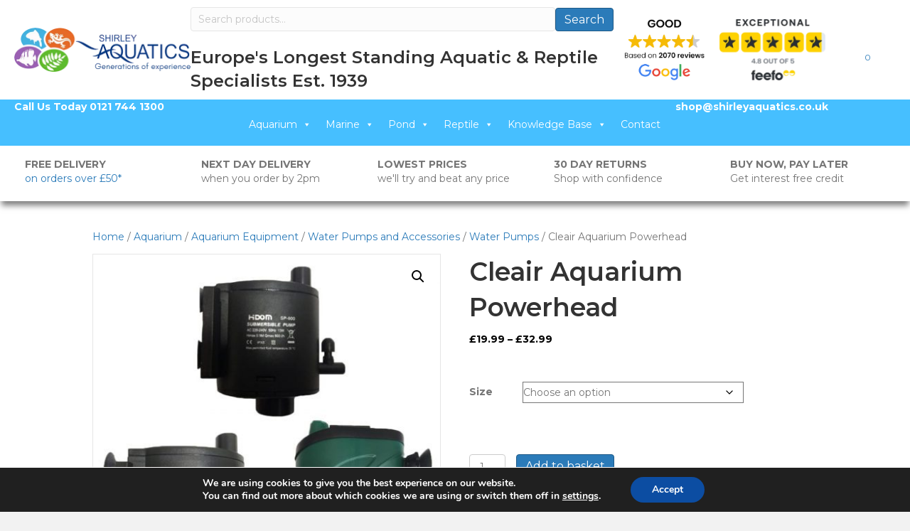

--- FILE ---
content_type: text/html; charset=UTF-8
request_url: https://shirleyaquatics.co.uk/product/cleair-aquarium-powerhead/
body_size: 46027
content:
<!DOCTYPE html>
<html lang="en-GB">
<head>
<link rel="preload" href="https://shirleyaquatics.co.uk/wp-includes/js/jquery/jquery.min.js" as="script" />
<link rel="preload" href="https://shirleyaquatics.co.uk/wp-includes/js/jquery/jquery-migrate.min.js" as="script" />
<link rel="preload" href="https://shirleyaquatics.co.uk/wp-content/plugins/cleantalk-spam-protect/js/apbct-public-bundle.min.js" as="script" />
<link rel="preload" href="https://fd.cleantalk.org/ct-bot-detector-wrapper.js" as="script" />
<link rel="preload" href="https://shirleyaquatics.co.uk/wp-content/plugins/woocommerce/assets/js/jquery-blockui/jquery.blockUI.min.js" as="script" />
<link rel="preload" href="https://shirleyaquatics.co.uk/wp-content/plugins/woocommerce/assets/js/frontend/add-to-cart.min.js" as="script" />
<link rel="preload" href="https://shirleyaquatics.co.uk/wp-content/plugins/woocommerce/assets/js/zoom/jquery.zoom.min.js" as="script" />
<link rel="preload" href="https://shirleyaquatics.co.uk/wp-content/plugins/woocommerce/assets/js/flexslider/jquery.flexslider.min.js" as="script" />
<link rel="preload" href="https://shirleyaquatics.co.uk/wp-content/plugins/woocommerce/assets/js/photoswipe/photoswipe.min.js" as="script" />
<link rel="preload" href="https://shirleyaquatics.co.uk/wp-content/plugins/woocommerce/assets/js/photoswipe/photoswipe-ui-default.min.js" as="script" />
<link rel="preload" href="https://shirleyaquatics.co.uk/wp-content/plugins/woocommerce/assets/js/frontend/single-product.min.js" as="script" />
<link rel="preload" href="https://shirleyaquatics.co.uk/wp-content/plugins/woocommerce/assets/js/js-cookie/js.cookie.min.js" as="script" />
<link rel="preload" href="https://shirleyaquatics.co.uk/wp-content/plugins/woocommerce/assets/js/frontend/woocommerce.min.js" as="script" />
<link rel="preload" href="https://widgets.leadconnectorhq.com/loader.js" as="script" />
<link rel="preload" href="https://shirleyaquatics.co.uk/wp-content/plugins/bb-plugin/js/libs/jquery.imagesloaded.min.js" as="script" />
<link rel="preload" href="https://shirleyaquatics.co.uk/wp-includes/js/masonry.min.js" as="script" />
<link rel="preload" href="https://shirleyaquatics.co.uk/wp-content/plugins/betterdocs/assets/blocks/categorygrid/frontend.js" as="script" />
<link rel="preload" href="https://shirleyaquatics.co.uk/wp-content/plugins/bb-plugin/js/libs/jquery.ba-throttle-debounce.min.js" as="script" />
<link rel="preload" href="https://shirleyaquatics.co.uk/wp-content/uploads/bb-plugin/cache/4c717ddd823d3a929eafe71a57ae25cb-layout-bundle.js" as="script" />
<link rel="preload" href="https://shirleyaquatics.co.uk/wp-content/plugins/woocommerce-paypal-payments/modules/ppcp-button/assets/js/button.js" as="script" />
<link rel="preload" href="https://shirleyaquatics.co.uk/wp-content/plugins/smart-search-for-woocommerce/assets/js/se-widgets.js" as="script" />
<link rel="preload" href="https://shirleyaquatics.co.uk/wp-content/plugins/woocommerce/assets/js/sourcebuster/sourcebuster.min.js" as="script" />
<link rel="preload" href="https://shirleyaquatics.co.uk/wp-content/plugins/woocommerce/assets/js/frontend/order-attribution.min.js" as="script" />
<link rel="preload" href="https://capi-automation.s3.us-east-2.amazonaws.com/public/client_js/capiParamBuilder/clientParamBuilder.bundle.js" as="script" />
<link rel="preload" href="https://js.stripe.com/v3/" as="script" />
<link rel="preload" href="https://shirleyaquatics.co.uk/wp-includes/js/dist/vendor/lodash.min.js" as="script" />
<link rel="preload" href="https://shirleyaquatics.co.uk/wp-includes/js/dist/vendor/react.min.js" as="script" />
<link rel="preload" href="https://shirleyaquatics.co.uk/wp-includes/js/dist/vendor/react-dom.min.js" as="script" />
<link rel="preload" href="https://shirleyaquatics.co.uk/wp-includes/js/dist/hooks.min.js" as="script" />
<link rel="preload" href="https://shirleyaquatics.co.uk/wp-includes/js/dist/i18n.min.js" as="script" />
<link rel="preload" href="https://shirleyaquatics.co.uk/wp-includes/js/dist/url.min.js" as="script" />
<link rel="preload" href="https://shirleyaquatics.co.uk/wp-includes/js/dist/api-fetch.min.js" as="script" />
<link rel="preload" href="https://shirleyaquatics.co.uk/wp-includes/js/dist/vendor/react-jsx-runtime.min.js" as="script" />
<link rel="preload" href="https://shirleyaquatics.co.uk/wp-includes/js/dist/deprecated.min.js" as="script" />
<link rel="preload" href="https://shirleyaquatics.co.uk/wp-includes/js/dist/dom.min.js" as="script" />
<link rel="preload" href="https://shirleyaquatics.co.uk/wp-includes/js/dist/escape-html.min.js" as="script" />
<link rel="preload" href="https://shirleyaquatics.co.uk/wp-includes/js/dist/element.min.js" as="script" />
<link rel="preload" href="https://shirleyaquatics.co.uk/wp-includes/js/dist/is-shallow-equal.min.js" as="script" />
<link rel="preload" href="https://shirleyaquatics.co.uk/wp-includes/js/dist/keycodes.min.js" as="script" />
<link rel="preload" href="https://shirleyaquatics.co.uk/wp-includes/js/dist/priority-queue.min.js" as="script" />
<link rel="preload" href="https://shirleyaquatics.co.uk/wp-includes/js/dist/compose.min.js" as="script" />
<link rel="preload" href="https://shirleyaquatics.co.uk/wp-includes/js/dist/private-apis.min.js" as="script" />
<link rel="preload" href="https://shirleyaquatics.co.uk/wp-includes/js/dist/redux-routine.min.js" as="script" />
<link rel="preload" href="https://shirleyaquatics.co.uk/wp-includes/js/dist/data.min.js" as="script" />
<link rel="preload" href="https://shirleyaquatics.co.uk/wp-includes/js/dist/html-entities.min.js" as="script" />
<link rel="preload" href="https://shirleyaquatics.co.uk/wp-includes/js/dist/vendor/wp-polyfill.min.js" as="script" />
<link rel="preload" href="https://shirleyaquatics.co.uk/wp-content/plugins/woocommerce-gateway-stripe/build/express-checkout.js" as="script" />
<link rel="preload" href="https://shirleyaquatics.co.uk/wp-content/plugins/gdpr-cookie-compliance/dist/scripts/main.js" as="script" />
<link rel="preload" href="https://shirleyaquatics.co.uk/wp-includes/js/hoverIntent.min.js" as="script" />
<link rel="preload" href="https://shirleyaquatics.co.uk/wp-content/plugins/megamenu/js/maxmegamenu.js" as="script" />
<link rel="preload" href="https://shirleyaquatics.co.uk/wp-content/plugins/bb-plugin/js/libs/jquery.magnificpopup.min.js" as="script" />
<link rel="preload" href="https://shirleyaquatics.co.uk/wp-content/plugins/bb-plugin/js/libs/jquery.fitvids.min.js" as="script" />
<link rel="preload" href="https://shirleyaquatics.co.uk/wp-content/themes/bb-theme/js/theme.min.js" as="script" />
<link rel="preload" href="https://shirleyaquatics.co.uk/wp-includes/js/jquery/ui/core.min.js" as="script" />
<link rel="preload" href="https://shirleyaquatics.co.uk/wp-includes/js/jquery/ui/datepicker.min.js" as="script" />
<link rel="preload" href="https://shirleyaquatics.co.uk/wp-includes/js/underscore.min.js" as="script" />
<link rel="preload" href="https://shirleyaquatics.co.uk/wp-includes/js/wp-util.min.js" as="script" />
<link rel="preload" href="https://shirleyaquatics.co.uk/wp-content/plugins/woocommerce/assets/js/frontend/add-to-cart-variation.min.js" as="script" />
<link rel="preload" href="https://shirleyaquatics.co.uk/wp-content/plugins/woocommerce/assets/js/frontend/country-select.min.js" as="script" />
<link rel="preload" href="https://shirleyaquatics.co.uk/wp-content/plugins/woocommerce/assets/js/frontend/address-i18n.min.js" as="script" />
<link rel="preload" href="https://shirleyaquatics.co.uk/wp-content/plugins/woocommerce/assets/js/frontend/checkout.min.js" as="script" />
<link rel="preload" href="https://shirleyaquatics.co.uk/wp-content/plugins/woocommerce-gateway-stripe/build/upe-classic.js" as="script" />
<meta charset="UTF-8" />
<script>
var gform;gform||(document.addEventListener("gform_main_scripts_loaded",function(){gform.scriptsLoaded=!0}),document.addEventListener("gform/theme/scripts_loaded",function(){gform.themeScriptsLoaded=!0}),window.addEventListener("DOMContentLoaded",function(){gform.domLoaded=!0}),gform={domLoaded:!1,scriptsLoaded:!1,themeScriptsLoaded:!1,isFormEditor:()=>"function"==typeof InitializeEditor,callIfLoaded:function(o){return!(!gform.domLoaded||!gform.scriptsLoaded||!gform.themeScriptsLoaded&&!gform.isFormEditor()||(gform.isFormEditor()&&console.warn("The use of gform.initializeOnLoaded() is deprecated in the form editor context and will be removed in Gravity Forms 3.1."),o(),0))},initializeOnLoaded:function(o){gform.callIfLoaded(o)||(document.addEventListener("gform_main_scripts_loaded",()=>{gform.scriptsLoaded=!0,gform.callIfLoaded(o)}),document.addEventListener("gform/theme/scripts_loaded",()=>{gform.themeScriptsLoaded=!0,gform.callIfLoaded(o)}),window.addEventListener("DOMContentLoaded",()=>{gform.domLoaded=!0,gform.callIfLoaded(o)}))},hooks:{action:{},filter:{}},addAction:function(o,r,e,t){gform.addHook("action",o,r,e,t)},addFilter:function(o,r,e,t){gform.addHook("filter",o,r,e,t)},doAction:function(o){gform.doHook("action",o,arguments)},applyFilters:function(o){return gform.doHook("filter",o,arguments)},removeAction:function(o,r){gform.removeHook("action",o,r)},removeFilter:function(o,r,e){gform.removeHook("filter",o,r,e)},addHook:function(o,r,e,t,n){null==gform.hooks[o][r]&&(gform.hooks[o][r]=[]);var d=gform.hooks[o][r];null==n&&(n=r+"_"+d.length),gform.hooks[o][r].push({tag:n,callable:e,priority:t=null==t?10:t})},doHook:function(r,o,e){var t;if(e=Array.prototype.slice.call(e,1),null!=gform.hooks[r][o]&&((o=gform.hooks[r][o]).sort(function(o,r){return o.priority-r.priority}),o.forEach(function(o){"function"!=typeof(t=o.callable)&&(t=window[t]),"action"==r?t.apply(null,e):e[0]=t.apply(null,e)})),"filter"==r)return e[0]},removeHook:function(o,r,t,n){var e;null!=gform.hooks[o][r]&&(e=(e=gform.hooks[o][r]).filter(function(o,r,e){return!!(null!=n&&n!=o.tag||null!=t&&t!=o.priority)}),gform.hooks[o][r]=e)}});
</script>

<meta name='viewport' content='width=device-width, initial-scale=1.0' />
<meta http-equiv='X-UA-Compatible' content='IE=edge' />
<link rel="profile" href="https://gmpg.org/xfn/11" />
                <script>(function () {
                        function asyncLoad() {
                            var urls = ["https://woo.pbffinancecalculator.info/woo/static/1.0.0/pbf-cart.js?a=&av=9b626969&c=.cart_totals&ct=1&d=1&f=0&fp=0&i=0&p=td%5Bdata-title%3D%26quot%3BSubtotal%26quot%3B%5D+%26gt%3B+span.woocommerce-Price-amount.amount%3Afirst-child+%26gt%3B+bdi%3Afirst-child&s=h1.product_title.entry-title&sv=5&t=.wc-block-components-checkout-step__content&v=3&w=td%5Bdata-title%3D%26quot%3BSubtotal%26quot%3B%5D+%26gt%3B+span.woocommerce-Price-amount.amount%3Afirst-child+%26gt%3B+bdi%3Afirst-child&wa=&shop=shirleyaquatics.co.uk"];
                            for (var i = 0; i < urls.length; i++) {
                                var s = document.createElement('script');
                                s.type = 'text/javascript';
                                s.async = true;
                                s.src = urls[i];
                                var x = document.getElementsByTagName('script')[0];
                                x.parentNode.insertBefore(s, x);
                            }
                        };
                        if (window.attachEvent) {
                            window.attachEvent('onload', asyncLoad);
                        } else {
                            window.addEventListener('load', asyncLoad, false);
                        }
                    })();
                </script>
                                <script>(function () {
                        function asyncLoad() {
                            var urls = ["https://woo.pbffinancecalculator.info/woo/static/elementselector.js?sv=5"];
                            for (var i = 0; i < urls.length; i++) {
                                var s = document.createElement('script');
                                s.type = 'text/javascript';
                                s.async = true;
                                s.src = urls[i];
                                var x = document.getElementsByTagName('script')[0];
                                x.parentNode.insertBefore(s, x);
                            }
                        };
                        if (window.attachEvent) {
                            window.attachEvent('onload', asyncLoad);
                        } else {
                            window.addEventListener('load', asyncLoad, false);
                        }
                    })();
                </script>
                <meta name='robots' content='index, follow, max-image-preview:large, max-snippet:-1, max-video-preview:-1' />

            <script data-no-defer="1" data-ezscrex="false" data-cfasync="false" data-pagespeed-no-defer data-cookieconsent="ignore">
                var ctPublicFunctions = {"_ajax_nonce":"d2c96846f7","_rest_nonce":"f7a9a51147","_ajax_url":"\/wp-admin\/admin-ajax.php","_rest_url":"https:\/\/shirleyaquatics.co.uk\/wp-json\/","data__cookies_type":"none","data__ajax_type":"rest","data__bot_detector_enabled":"1","data__frontend_data_log_enabled":1,"cookiePrefix":"","wprocket_detected":false,"host_url":"shirleyaquatics.co.uk","text__ee_click_to_select":"Click to select the whole data","text__ee_original_email":"The complete one is","text__ee_got_it":"Got it","text__ee_blocked":"Blocked","text__ee_cannot_connect":"Cannot connect","text__ee_cannot_decode":"Can not decode email. Unknown reason","text__ee_email_decoder":"CleanTalk email decoder","text__ee_wait_for_decoding":"The magic is on the way!","text__ee_decoding_process":"Please wait a few seconds while we decode the contact data."}
            </script>
        
            <script data-no-defer="1" data-ezscrex="false" data-cfasync="false" data-pagespeed-no-defer data-cookieconsent="ignore">
                var ctPublic = {"_ajax_nonce":"d2c96846f7","settings__forms__check_internal":"0","settings__forms__check_external":"0","settings__forms__force_protection":"0","settings__forms__search_test":"1","settings__forms__wc_add_to_cart":"0","settings__data__bot_detector_enabled":"1","settings__sfw__anti_crawler":0,"blog_home":"https:\/\/shirleyaquatics.co.uk\/","pixel__setting":"3","pixel__enabled":true,"pixel__url":null,"data__email_check_before_post":"1","data__email_check_exist_post":"1","data__cookies_type":"none","data__key_is_ok":true,"data__visible_fields_required":true,"wl_brandname":"Anti-Spam by CleanTalk","wl_brandname_short":"CleanTalk","ct_checkjs_key":"91d6827337666ec7fc7439f41893e83c84d40f992070c06806aa7076468053b5","emailEncoderPassKey":"a309b8645914c35002a5dea811d4cabd","bot_detector_forms_excluded":"W10=","advancedCacheExists":true,"varnishCacheExists":false,"wc_ajax_add_to_cart":true}
            </script>
        
	<!-- This site is optimized with the Yoast SEO Premium plugin v26.7 (Yoast SEO v26.7) - https://yoast.com/wordpress/plugins/seo/ -->
	<title>Cleair Aquarium Powerhead for sale at Shirley Aquatics UK</title>
	<meta name="description" content="Buy Cleair Aquarium Powerhead from Shirley Aquatics UK - Browse our range of exclusive Cleair Aquariums and spare parts in store or online with delivery" />
	<link rel="canonical" href="https://shirleyaquatics.co.uk/product/cleair-aquarium-powerhead/" />
	<meta property="og:locale" content="en_GB" />
	<meta property="og:type" content="article" />
	<meta property="og:title" content="Cleair Aquarium Powerhead" />
	<meta property="og:description" content="Buy Cleair Aquarium Powerhead from Shirley Aquatics UK - Browse our range of exclusive Cleair Aquariums and spare parts in store or online with delivery" />
	<meta property="og:url" content="https://shirleyaquatics.co.uk/product/cleair-aquarium-powerhead/" />
	<meta property="og:site_name" content="Shirley Aquatics" />
	<meta property="article:publisher" content="https://www.facebook.com/shirleyaquaticsltd" />
	<meta property="article:modified_time" content="2025-09-18T09:24:00+00:00" />
	<meta property="og:image" content="https://shirleyaquatics.co.uk/wp-content/uploads/2025/08/Cleair-Aquarium-Powerhead-e1623944666788.jpg" />
	<meta property="og:image:width" content="500" />
	<meta property="og:image:height" content="499" />
	<meta property="og:image:type" content="image/jpeg" />
	<meta name="twitter:card" content="summary_large_image" />
	<meta name="twitter:site" content="@ShirleyAquatics" />
	<meta name="twitter:label1" content="Estimated reading time" />
	<meta name="twitter:data1" content="1 minute" />
	<script type="application/ld+json" class="yoast-schema-graph">{"@context":"https://schema.org","@graph":[{"@type":"WebPage","@id":"https://shirleyaquatics.co.uk/product/cleair-aquarium-powerhead/","url":"https://shirleyaquatics.co.uk/product/cleair-aquarium-powerhead/","name":"Cleair Aquarium Powerhead for sale at Shirley Aquatics UK","isPartOf":{"@id":"https://shirleyaquatics.co.uk/#website"},"primaryImageOfPage":{"@id":"https://shirleyaquatics.co.uk/product/cleair-aquarium-powerhead/#primaryimage"},"image":{"@id":"https://shirleyaquatics.co.uk/product/cleair-aquarium-powerhead/#primaryimage"},"thumbnailUrl":"https://shirleyaquatics.co.uk/wp-content/uploads/2025/08/Cleair-Aquarium-Powerhead-e1623944666788.jpg","datePublished":"2025-09-18T09:03:08+00:00","dateModified":"2025-09-18T09:24:00+00:00","description":"Buy Cleair Aquarium Powerhead from Shirley Aquatics UK - Browse our range of exclusive Cleair Aquariums and spare parts in store or online with delivery","breadcrumb":{"@id":"https://shirleyaquatics.co.uk/product/cleair-aquarium-powerhead/#breadcrumb"},"inLanguage":"en-GB","potentialAction":[{"@type":"ReadAction","target":["https://shirleyaquatics.co.uk/product/cleair-aquarium-powerhead/"]}]},{"@type":"ImageObject","inLanguage":"en-GB","@id":"https://shirleyaquatics.co.uk/product/cleair-aquarium-powerhead/#primaryimage","url":"https://shirleyaquatics.co.uk/wp-content/uploads/2025/08/Cleair-Aquarium-Powerhead-e1623944666788.jpg","contentUrl":"https://shirleyaquatics.co.uk/wp-content/uploads/2025/08/Cleair-Aquarium-Powerhead-e1623944666788.jpg","width":500,"height":499},{"@type":"BreadcrumbList","@id":"https://shirleyaquatics.co.uk/product/cleair-aquarium-powerhead/#breadcrumb","itemListElement":[{"@type":"ListItem","position":1,"name":"Home","item":"https://shirleyaquatics.co.uk/"},{"@type":"ListItem","position":2,"name":"Shop","item":"https://shirleyaquatics.co.uk/shop/"},{"@type":"ListItem","position":3,"name":"Cleair Aquarium Powerhead"}]},{"@type":"WebSite","@id":"https://shirleyaquatics.co.uk/#website","url":"https://shirleyaquatics.co.uk/","name":"Shirley Aquatics","description":"","publisher":{"@id":"https://shirleyaquatics.co.uk/#organization"},"potentialAction":[{"@type":"SearchAction","target":{"@type":"EntryPoint","urlTemplate":"https://shirleyaquatics.co.uk/?s={search_term_string}"},"query-input":{"@type":"PropertyValueSpecification","valueRequired":true,"valueName":"search_term_string"}}],"inLanguage":"en-GB"},{"@type":"Organization","@id":"https://shirleyaquatics.co.uk/#organization","name":"Shirley Aquatics","url":"https://shirleyaquatics.co.uk/","logo":{"@type":"ImageObject","inLanguage":"en-GB","@id":"https://shirleyaquatics.co.uk/#/schema/logo/image/","url":"","contentUrl":"","caption":"Shirley Aquatics"},"image":{"@id":"https://shirleyaquatics.co.uk/#/schema/logo/image/"},"sameAs":["https://www.facebook.com/shirleyaquaticsltd","https://x.com/ShirleyAquatics","https://www.instagram.com/shirleyaquatics/","https://www.youtube.com/channel/UCfCFGNI1fOmfl5GDHS8DXyA"]}]}</script>
	<!-- / Yoast SEO Premium plugin. -->


<link rel='dns-prefetch' href='//fd.cleantalk.org' />
<link rel='dns-prefetch' href='//capi-automation.s3.us-east-2.amazonaws.com' />
<link rel='dns-prefetch' href='//use.fontawesome.com' />
<link rel='dns-prefetch' href='//fonts.googleapis.com' />
<link href='https://fonts.gstatic.com' crossorigin rel='preconnect' />
<link rel="alternate" type="application/rss+xml" title="Shirley Aquatics &raquo; Feed" href="https://shirleyaquatics.co.uk/feed/" />
<link rel="alternate" title="oEmbed (JSON)" type="application/json+oembed" href="https://shirleyaquatics.co.uk/wp-json/oembed/1.0/embed?url=https%3A%2F%2Fshirleyaquatics.co.uk%2Fproduct%2Fcleair-aquarium-powerhead%2F" />
<link rel="alternate" title="oEmbed (XML)" type="text/xml+oembed" href="https://shirleyaquatics.co.uk/wp-json/oembed/1.0/embed?url=https%3A%2F%2Fshirleyaquatics.co.uk%2Fproduct%2Fcleair-aquarium-powerhead%2F&#038;format=xml" />
<style id='wp-img-auto-sizes-contain-inline-css'>
img:is([sizes=auto i],[sizes^="auto," i]){contain-intrinsic-size:3000px 1500px}
/*# sourceURL=wp-img-auto-sizes-contain-inline-css */
</style>
<style id='classic-theme-styles-inline-css'>
/*! This file is auto-generated */
.wp-block-button__link{color:#fff;background-color:#32373c;border-radius:9999px;box-shadow:none;text-decoration:none;padding:calc(.667em + 2px) calc(1.333em + 2px);font-size:1.125em}.wp-block-file__button{background:#32373c;color:#fff;text-decoration:none}
/*# sourceURL=/wp-includes/css/classic-themes.min.css */
</style>
<style id='woocommerce-inline-inline-css'>
.woocommerce form .form-row .required { visibility: visible; }
/*# sourceURL=woocommerce-inline-inline-css */
</style>
<link rel='stylesheet' id='wpo_min-header-0-css' href='https://shirleyaquatics.co.uk/wp-content/cache/wpo-minify/1768555755/assets/wpo-minify-header-2de45c35.min.css' media='all' />
<link rel='stylesheet' id='wpo_min-header-1-css' href='https://shirleyaquatics.co.uk/wp-content/cache/wpo-minify/1768555755/assets/wpo-minify-header-ef041424.min.css' media='only screen and (max-width: 767px)' />
<link rel='stylesheet' id='wpo_min-header-2-css' href='https://shirleyaquatics.co.uk/wp-content/cache/wpo-minify/1768555755/assets/wpo-minify-header-45d817bc.min.css' media='all' />
<link rel='stylesheet' id='fl-builder-layout-bundle-26e45fee1643e50dd2e06787928adb59-css' href='https://shirleyaquatics.co.uk/wp-content/uploads/bb-plugin/cache/26e45fee1643e50dd2e06787928adb59-layout-bundle.css' media='all' />
<link rel='stylesheet' id='wpo_min-header-4-css' href='https://shirleyaquatics.co.uk/wp-content/cache/wpo-minify/1768555755/assets/wpo-minify-header-e4369fbb.min.css' media='all' />
<script src="https://shirleyaquatics.co.uk/wp-includes/js/jquery/jquery.min.js" id="jquery-core-js"></script>
<script src="https://shirleyaquatics.co.uk/wp-includes/js/jquery/jquery-migrate.min.js" id="jquery-migrate-js"></script>
<script src="https://shirleyaquatics.co.uk/wp-content/plugins/cleantalk-spam-protect/js/apbct-public-bundle.min.js" id="apbct-public-bundle.min-js-js"></script>
<script src="https://fd.cleantalk.org/ct-bot-detector-wrapper.js" id="ct_bot_detector-js" defer data-wp-strategy="defer"></script>
<script src="https://shirleyaquatics.co.uk/wp-content/plugins/woocommerce/assets/js/jquery-blockui/jquery.blockUI.min.js" id="wc-jquery-blockui-js" defer data-wp-strategy="defer"></script>
<script id="wc-add-to-cart-js-extra">
var wc_add_to_cart_params = {"ajax_url":"/wp-admin/admin-ajax.php","wc_ajax_url":"/?wc-ajax=%%endpoint%%","i18n_view_cart":"View basket","cart_url":"https://shirleyaquatics.co.uk/cart/","is_cart":"","cart_redirect_after_add":"no"};
//# sourceURL=wc-add-to-cart-js-extra
</script>
<script src="https://shirleyaquatics.co.uk/wp-content/plugins/woocommerce/assets/js/frontend/add-to-cart.min.js" id="wc-add-to-cart-js" defer data-wp-strategy="defer"></script>
<script src="https://shirleyaquatics.co.uk/wp-content/plugins/woocommerce/assets/js/zoom/jquery.zoom.min.js" id="wc-zoom-js" defer data-wp-strategy="defer"></script>
<script src="https://shirleyaquatics.co.uk/wp-content/plugins/woocommerce/assets/js/flexslider/jquery.flexslider.min.js" id="wc-flexslider-js" defer data-wp-strategy="defer"></script>
<script src="https://shirleyaquatics.co.uk/wp-content/plugins/woocommerce/assets/js/photoswipe/photoswipe.min.js" id="wc-photoswipe-js" defer data-wp-strategy="defer"></script>
<script src="https://shirleyaquatics.co.uk/wp-content/plugins/woocommerce/assets/js/photoswipe/photoswipe-ui-default.min.js" id="wc-photoswipe-ui-default-js" defer data-wp-strategy="defer"></script>
<script id="wc-single-product-js-extra">
var wc_single_product_params = {"i18n_required_rating_text":"Please select a rating","i18n_rating_options":["1 of 5 stars","2 of 5 stars","3 of 5 stars","4 of 5 stars","5 of 5 stars"],"i18n_product_gallery_trigger_text":"View full-screen image gallery","review_rating_required":"yes","flexslider":{"rtl":false,"animation":"slide","smoothHeight":true,"directionNav":false,"controlNav":"thumbnails","slideshow":false,"animationSpeed":500,"animationLoop":false,"allowOneSlide":false},"zoom_enabled":"1","zoom_options":[],"photoswipe_enabled":"1","photoswipe_options":{"shareEl":false,"closeOnScroll":false,"history":false,"hideAnimationDuration":0,"showAnimationDuration":0},"flexslider_enabled":"1"};
//# sourceURL=wc-single-product-js-extra
</script>
<script src="https://shirleyaquatics.co.uk/wp-content/plugins/woocommerce/assets/js/frontend/single-product.min.js" id="wc-single-product-js" defer data-wp-strategy="defer"></script>
<script src="https://shirleyaquatics.co.uk/wp-content/plugins/woocommerce/assets/js/js-cookie/js.cookie.min.js" id="wc-js-cookie-js" defer data-wp-strategy="defer"></script>
<script id="woocommerce-js-extra">
var woocommerce_params = {"ajax_url":"/wp-admin/admin-ajax.php","wc_ajax_url":"/?wc-ajax=%%endpoint%%","i18n_password_show":"Show password","i18n_password_hide":"Hide password"};
//# sourceURL=woocommerce-js-extra
</script>
<script src="https://shirleyaquatics.co.uk/wp-content/plugins/woocommerce/assets/js/frontend/woocommerce.min.js" id="woocommerce-js" defer data-wp-strategy="defer"></script>
<link rel="https://api.w.org/" href="https://shirleyaquatics.co.uk/wp-json/" /><link rel="alternate" title="JSON" type="application/json" href="https://shirleyaquatics.co.uk/wp-json/wp/v2/product/49497" /><link rel="EditURI" type="application/rsd+xml" title="RSD" href="https://shirleyaquatics.co.uk/xmlrpc.php?rsd" />

<link rel='shortlink' href='https://shirleyaquatics.co.uk/?p=49497' />
<meta name="google-site-verification" content="8brMVlA_d8MU39aI-jIGJorm3DI8eqyhFka1T7l6aJA" />        <style>a[data-coupon="paybyfinance"] {
                display: none
            }</style>
                <script type="application/json" data-product-json>{"id":49497,"price":null,"tags":[[""]],"variants":[{"id":49497}]}</script>
        <meta name="ti-site-data" content="eyJyIjoiMToxMyE3Ojc3ITMwOjMxMyIsIm8iOiJodHRwczpcL1wvc2hpcmxleWFxdWF0aWNzLmNvLnVrXC93cC1hZG1pblwvYWRtaW4tYWpheC5waHA/YWN0aW9uPXRpX29ubGluZV91c2Vyc19nb29nbGUmYW1wO3A9JTJGcHJvZHVjdCUyRmNsZWFpci1hcXVhcml1bS1wb3dlcmhlYWQlMkYmYW1wO193cG5vbmNlPTFkMDIxY2ZlMDAifQ==" /><link rel="icon" type="image/png" href="/wp-content/uploads/fbrfg/favicon-96x96.png" sizes="96x96" />
<link rel="icon" type="image/svg+xml" href="/wp-content/uploads/fbrfg/favicon.svg" />
<link rel="shortcut icon" href="/wp-content/uploads/fbrfg/favicon.ico" />
<link rel="apple-touch-icon" sizes="180x180" href="/wp-content/uploads/fbrfg/apple-touch-icon.png" />
<link rel="manifest" href="/wp-content/uploads/fbrfg/site.webmanifest" />								<script>
					// Define dataLayer and the gtag function.
					window.dataLayer = window.dataLayer || [];
					function gtag(){dataLayer.push(arguments);}

					// Set default consent to 'denied' as a placeholder
					// Determine actual values based on your own requirements
					gtag('consent', 'default', {
						'ad_storage': 'denied',
						'ad_user_data': 'denied',
						'ad_personalization': 'denied',
						'analytics_storage': 'denied',
						'personalization_storage': 'denied',
						'security_storage': 'denied',
						'functionality_storage': 'denied',
						'wait_for_update': '2000'
					});
				</script>

				<!-- Google Tag Manager -->
				<script>(function(w,d,s,l,i){w[l]=w[l]||[];w[l].push({'gtm.start':
				new Date().getTime(),event:'gtm.js'});var f=d.getElementsByTagName(s)[0],
				j=d.createElement(s),dl=l!='dataLayer'?'&l='+l:'';j.async=true;j.src=
				'https://www.googletagmanager.com/gtm.js?id='+i+dl;f.parentNode.insertBefore(j,f);
				})(window,document,'script','dataLayer','GTM-KLQMTWWT');</script>
				<!-- End Google Tag Manager -->
								<noscript><style>.woocommerce-product-gallery{ opacity: 1 !important; }</style></noscript>
	
<!-- Meta Pixel Code -->
<script type='text/javascript'>
!function(f,b,e,v,n,t,s){if(f.fbq)return;n=f.fbq=function(){n.callMethod?
n.callMethod.apply(n,arguments):n.queue.push(arguments)};if(!f._fbq)f._fbq=n;
n.push=n;n.loaded=!0;n.version='2.0';n.queue=[];t=b.createElement(e);t.async=!0;
t.src=v;s=b.getElementsByTagName(e)[0];s.parentNode.insertBefore(t,s)}(window,
document,'script','https://connect.facebook.net/en_US/fbevents.js');
</script>
<!-- End Meta Pixel Code -->
<script type='text/javascript'>var url = window.location.origin + '?ob=open-bridge';
            fbq('set', 'openbridge', '996330189026776', url);
fbq('init', '996330189026776', {}, {
    "agent": "wordpress-6.9-4.1.5"
})</script><script type='text/javascript'>
    fbq('track', 'PageView', []);
  </script>			<script  type="text/javascript">
				!function(f,b,e,v,n,t,s){if(f.fbq)return;n=f.fbq=function(){n.callMethod?
					n.callMethod.apply(n,arguments):n.queue.push(arguments)};if(!f._fbq)f._fbq=n;
					n.push=n;n.loaded=!0;n.version='2.0';n.queue=[];t=b.createElement(e);t.async=!0;
					t.src=v;s=b.getElementsByTagName(e)[0];s.parentNode.insertBefore(t,s)}(window,
					document,'script','https://connect.facebook.net/en_US/fbevents.js');
			</script>
			<!-- WooCommerce Facebook Integration Begin -->
			<script  type="text/javascript">

				fbq('init', '996330189026776', {}, {
    "agent": "woocommerce_6-10.4.3-3.5.15"
});

				document.addEventListener( 'DOMContentLoaded', function() {
					// Insert placeholder for events injected when a product is added to the cart through AJAX.
					document.body.insertAdjacentHTML( 'beforeend', '<div class=\"wc-facebook-pixel-event-placeholder\"></div>' );
				}, false );

			</script>
			<!-- WooCommerce Facebook Integration End -->
					<style id="wp-custom-css">
			body{
	overflow-x:hidden;
}

.fl-node-uxa9wzdcgp45 .fl-node-content, .fl-node-j6n7mzi3x159 .fl-node-content, 
.fl-node-tfuo682q1hi5 .fl-node-content, 
.fl-node-j1snwblo2d39 .fl-node-content{
  background-color: rgba(0, 0, 0, 0.4); /* semi-transparent so blur shows through */
  backdrop-filter: blur(8px);
  -webkit-backdrop-filter: blur(8px); /* Safari support */
  border-radius: 10px;
  padding: 20px;
  color: #000;
}

.fl-node-e08g9bqiwd5s > .fl-row-content-wrap {
    box-shadow: 0px 8px 8px -2px rgba(0, 0, 0, 0.5);
	    position: relative;
    z-index: 500;
}

.gform_title, .gsection_title{
	margin-top:0;
}

.gform-theme--foundation .gform_fields{
	row-gap: 25px
}

/* Target the WooCommerce product search form */
.woocommerce.widget_product_search form.woocommerce-product-search {
    display: flex;          
    gap: 5px;  
    align-items: center;    
}

.woocommerce.widget_product_search .search-field {
    flex: 1;               
    padding: 6px 10px;      
    font-size: 14px;       
}

.woocommerce.widget_product_search button {
    padding: 6px 12px; 
    font-size: 14px; 
    cursor: pointer; 
}


/* Double the size of BetterDocs category icons */
.betterdocs-category-icon img.betterdocs-category-folder-img {
    width: 200%; 
    height: auto; 
    max-width: none;
}

/* Container styling for minimal, elegant look */
.fl-post-carousel-post {
    width: 248px; /* keep carousel width */
    margin-right: 20px;
    background: #fff;
    border-radius: 12px;
    box-shadow: 0 4px 10px rgba(0,0,0,0.08);
    overflow: hidden;
    transition: transform 0.3s ease, box-shadow 0.3s ease;
    display: flex;
    flex-direction: column;
    text-align: center;
    padding: 12px; /* added padding inside card */
}

/* Hover effect for subtle lift */
.fl-post-carousel-post:hover {
    transform: translateY(-5px);
    box-shadow: 0 8px 20px rgba(0,0,0,0.12);
}

/* Image styling */
.fl-post-carousel-image img.fl-photo-img {
    width: 100%;
    height: auto;
    border-radius: 8px; /* slightly rounded image corners */
    object-fit: cover;
    margin-bottom: 10px; /* spacing below image */
}

/* Product title */
.fl-post-carousel-title a {
    font-size: 16px;
    font-weight: 600;
    color: #222;
    text-decoration: none;
    display: block;
    margin: 6px 0 6px;
}

/* Title hover effect */
.fl-post-carousel-title a:hover {
    color: #0073e6; /* subtle accent color */
}

/* Meta info styling */
.fl-post-carousel-meta {
    font-size: 12px;
    color: #777;
    margin-bottom: 6px;
}

.fl-post-carousel-meta a {
    color: #777;
    text-decoration: none;
}

.fl-post-carousel-meta a:hover {
    text-decoration: underline;
}

.uabb-cart-style-dropdown{
	z-index:999;
}

/* Default (large desktop, > 1600px) */
#mega-menu-wrap-header #mega-menu-header > li.mega-menu-megamenu > ul.mega-sub-menu {
    width: 65vw;
    margin-left: -30%;
}

#mega-menu-wrap-header #mega-menu-header li.mega-menu-megamenu > ul.mega-sub-menu > li.mega-menu-row {
    width: 65vw;
}

/* Laptops & smaller desktops (≤1360px) */
@media (max-width: 1360px) {
  #mega-menu-wrap-header #mega-menu-header > li.mega-menu-megamenu > ul.mega-sub-menu {
      width: 75vw;
      margin-left: -15%;
  }

  #mega-menu-wrap-header #mega-menu-header li.mega-menu-megamenu > ul.mega-sub-menu > li.mega-menu-row {
      width: 75vw;
  }
}

/* Tablets landscape (≤1024px) */
@media (max-width: 1024px) {
  #mega-menu-wrap-header #mega-menu-header > li.mega-menu-megamenu > ul.mega-sub-menu {
      width: 85vw;
      margin-left: -5%;
  }

  #mega-menu-wrap-header #mega-menu-header li.mega-menu-megamenu > ul.mega-sub-menu > li.mega-menu-row {
      width: 85vw;
  }
}

/* Tablets portrait & small devices (≤768px) */
@media (max-width: 768px) {
  #mega-menu-wrap-header #mega-menu-header > li.mega-menu-megamenu > ul.mega-sub-menu {
      width: 95vw;
      margin-left: 0;
  }

  #mega-menu-wrap-header #mega-menu-header li.mega-menu-megamenu > ul.mega-sub-menu > li.mega-menu-row {
      width: 95vw;
  }
}

/* Phones (≤480px) */
@media (max-width: 480px) {
  #mega-menu-wrap-header #mega-menu-header > li.mega-menu-megamenu > ul.mega-sub-menu {
      width: 100vw;
      margin-left: 0;
  }

  #mega-menu-wrap-header #mega-menu-header li.mega-menu-megamenu > ul.mega-sub-menu > li.mega-menu-row {
      width: 100vw;
  }
}


.brand-thumbnails li a::after {
  content: attr(title);
  display: block;
  text-align: center;
  font-size: 14px;
  margin-top: 8px;
  color: #333;
}

.brand-thumbnails li {
  margin-bottom: 30px !important; /* increase spacing between rows */
}

a.purpleLink:link{
	color:#b808b0 !important;
}

a.greenLink:link{
	color:#73bf45 !important;
}

a.orangeLink:link{
	color:#ff7c28 !important;
}

a.blueLink:link{
	color:#46bfff !important;
}

a.DblueLink:link{
	color:#302f6e !important;
}

@media (max-width: 768px) {
/* Add "Menu" text beside the Max Mega Menu hamburger icon */
#mega-menu-wrap-header .mega-toggle-animated::after {
  content: " Menu";
  color: #fff; /* White text */
  font-size: 16px; /* Adjust size as needed */
  font-weight: 600;
  display: inline-block;
  vertical-align: middle;
  margin-left: 10px; /* Space between icon and text */
  line-height: 1;
}

	#mega-menu-wrap-header .mega-toggle-animated {
  display: flex;
  align-items: center;
  justify-content: center;
}

#mega-menu-wrap-header .mega-toggle-animated::after {
  content: " Menu";
  color: #fff;
  font-size: 16px;
  font-weight: 600;
  margin-left: 8px;
}

	
}


@media only screen and (max-width: 768px) {

	.betterdocs-wrapper .betterdocs-search-form-wrapper:not(.betterdocs-elementor) {

		padding:20px !important;

	}

	.betterdocs-searchform-input-wrap{
		margin-bottom: 0 !important;
	}

	.betterdocs-mobile-nav{

		margin-top:0 !important;
		margin-bottom:0 !important;

	}

	.betterdocs-wrapper.betterdocs-single-wrapper .betterdocs-content-wrapper{
		padding-top:0 !important;
	}
	
	.betterdocs-mobile-nav .betterdocs-sidebar-icon span{
		
		font-size: 18px !important;
    font-weight: 700 !important;
		color:#bc09b0 !important;
		
	}
	
}



.betterdocs-search-form-wrapper::before {
    content: "Over 40 Years of Fish & Reptile-Keeping Expertise \A  Empowering you with practical, transparent, and reliable guidance.";
    white-space: pre-line;
    display: block;
    text-align: center;
    margin-bottom: 14px;
    font-size: 1.5rem;
    line-height: 1.4;
    font-weight: 600;
}



/* Hide nested mega submenus until toggled */
.mega-sub-menu .mega-menu-item-has-children > .mega-sub-menu {
    display: none;
}

/* Caret styling */
.mega-toggle {
    display: inline-block;
    padding: 6px 12px; 
    margin-left: 4px;
    cursor: pointer;
}

/* OPTIONAL: shrink visual icon so padding doesn’t stretch it */
.mega-toggle::before {
    content: "▶";
    display: inline-block;
    font-size: 12px;    
}

/* Remove text since we moved icon into ::before */
.mega-toggle {
    font-size: 0;
}

.mega-open > a .mega-toggle {
    transform: rotate(90deg);
}

/* Highlight Sale prices visually - added by IB 27/11/2025 */

.price {
color: #000 !important;
font-weight: 800 !important;	
}

.price del {
    color: 000;
	font-weight: bold;
    opacity: 0.6;
}

.price ins {
    color: #e66927;
    font-size: 16px;
    font-weight: bold;
    text-decoration: none;
}

/* Big, bold sale badge on product images */
.woocommerce ul.products li.product.sale::before {
    content: "SALE";
    position: absolute;
    top: 10px;
    left: 10px;
    padding: 6px 12px;
    background: #e66927;   /* strong red */
    color: #fff;
    font-weight: 700;
    font-size: 13px;
    text-transform: uppercase;
    border-radius: 3px;
    z-index: 5;
}

.wc-block-components-express-payment,
.wc-block-components-express-payment--checkout {
    display: none !important;
}

		</style>
		<style type="text/css">/** Mega Menu CSS: fs **/</style>
<style id='global-styles-inline-css'>
:root{--wp--preset--aspect-ratio--square: 1;--wp--preset--aspect-ratio--4-3: 4/3;--wp--preset--aspect-ratio--3-4: 3/4;--wp--preset--aspect-ratio--3-2: 3/2;--wp--preset--aspect-ratio--2-3: 2/3;--wp--preset--aspect-ratio--16-9: 16/9;--wp--preset--aspect-ratio--9-16: 9/16;--wp--preset--color--black: #000000;--wp--preset--color--cyan-bluish-gray: #abb8c3;--wp--preset--color--white: #ffffff;--wp--preset--color--pale-pink: #f78da7;--wp--preset--color--vivid-red: #cf2e2e;--wp--preset--color--luminous-vivid-orange: #ff6900;--wp--preset--color--luminous-vivid-amber: #fcb900;--wp--preset--color--light-green-cyan: #7bdcb5;--wp--preset--color--vivid-green-cyan: #00d084;--wp--preset--color--pale-cyan-blue: #8ed1fc;--wp--preset--color--vivid-cyan-blue: #0693e3;--wp--preset--color--vivid-purple: #9b51e0;--wp--preset--color--fl-heading-text: #333333;--wp--preset--color--fl-body-bg: #f2f2f2;--wp--preset--color--fl-body-text: #757575;--wp--preset--color--fl-accent: #2b7bb9;--wp--preset--color--fl-accent-hover: #2b7bb9;--wp--preset--color--fl-topbar-bg: #ffffff;--wp--preset--color--fl-topbar-text: #757575;--wp--preset--color--fl-topbar-link: #2b7bb9;--wp--preset--color--fl-topbar-hover: #2b7bb9;--wp--preset--color--fl-header-bg: #ffffff;--wp--preset--color--fl-header-text: #757575;--wp--preset--color--fl-header-link: #757575;--wp--preset--color--fl-header-hover: #2b7bb9;--wp--preset--color--fl-nav-bg: #ffffff;--wp--preset--color--fl-nav-link: #757575;--wp--preset--color--fl-nav-hover: #2b7bb9;--wp--preset--color--fl-content-bg: #ffffff;--wp--preset--color--fl-footer-widgets-bg: #ffffff;--wp--preset--color--fl-footer-widgets-text: #757575;--wp--preset--color--fl-footer-widgets-link: #2b7bb9;--wp--preset--color--fl-footer-widgets-hover: #2b7bb9;--wp--preset--color--fl-footer-bg: #ffffff;--wp--preset--color--fl-footer-text: #757575;--wp--preset--color--fl-footer-link: #2b7bb9;--wp--preset--color--fl-footer-hover: #2b7bb9;--wp--preset--gradient--vivid-cyan-blue-to-vivid-purple: linear-gradient(135deg,rgb(6,147,227) 0%,rgb(155,81,224) 100%);--wp--preset--gradient--light-green-cyan-to-vivid-green-cyan: linear-gradient(135deg,rgb(122,220,180) 0%,rgb(0,208,130) 100%);--wp--preset--gradient--luminous-vivid-amber-to-luminous-vivid-orange: linear-gradient(135deg,rgb(252,185,0) 0%,rgb(255,105,0) 100%);--wp--preset--gradient--luminous-vivid-orange-to-vivid-red: linear-gradient(135deg,rgb(255,105,0) 0%,rgb(207,46,46) 100%);--wp--preset--gradient--very-light-gray-to-cyan-bluish-gray: linear-gradient(135deg,rgb(238,238,238) 0%,rgb(169,184,195) 100%);--wp--preset--gradient--cool-to-warm-spectrum: linear-gradient(135deg,rgb(74,234,220) 0%,rgb(151,120,209) 20%,rgb(207,42,186) 40%,rgb(238,44,130) 60%,rgb(251,105,98) 80%,rgb(254,248,76) 100%);--wp--preset--gradient--blush-light-purple: linear-gradient(135deg,rgb(255,206,236) 0%,rgb(152,150,240) 100%);--wp--preset--gradient--blush-bordeaux: linear-gradient(135deg,rgb(254,205,165) 0%,rgb(254,45,45) 50%,rgb(107,0,62) 100%);--wp--preset--gradient--luminous-dusk: linear-gradient(135deg,rgb(255,203,112) 0%,rgb(199,81,192) 50%,rgb(65,88,208) 100%);--wp--preset--gradient--pale-ocean: linear-gradient(135deg,rgb(255,245,203) 0%,rgb(182,227,212) 50%,rgb(51,167,181) 100%);--wp--preset--gradient--electric-grass: linear-gradient(135deg,rgb(202,248,128) 0%,rgb(113,206,126) 100%);--wp--preset--gradient--midnight: linear-gradient(135deg,rgb(2,3,129) 0%,rgb(40,116,252) 100%);--wp--preset--font-size--small: 13px;--wp--preset--font-size--medium: 20px;--wp--preset--font-size--large: 36px;--wp--preset--font-size--x-large: 42px;--wp--preset--spacing--20: 0.44rem;--wp--preset--spacing--30: 0.67rem;--wp--preset--spacing--40: 1rem;--wp--preset--spacing--50: 1.5rem;--wp--preset--spacing--60: 2.25rem;--wp--preset--spacing--70: 3.38rem;--wp--preset--spacing--80: 5.06rem;--wp--preset--shadow--natural: 6px 6px 9px rgba(0, 0, 0, 0.2);--wp--preset--shadow--deep: 12px 12px 50px rgba(0, 0, 0, 0.4);--wp--preset--shadow--sharp: 6px 6px 0px rgba(0, 0, 0, 0.2);--wp--preset--shadow--outlined: 6px 6px 0px -3px rgb(255, 255, 255), 6px 6px rgb(0, 0, 0);--wp--preset--shadow--crisp: 6px 6px 0px rgb(0, 0, 0);}:where(.is-layout-flex){gap: 0.5em;}:where(.is-layout-grid){gap: 0.5em;}body .is-layout-flex{display: flex;}.is-layout-flex{flex-wrap: wrap;align-items: center;}.is-layout-flex > :is(*, div){margin: 0;}body .is-layout-grid{display: grid;}.is-layout-grid > :is(*, div){margin: 0;}:where(.wp-block-columns.is-layout-flex){gap: 2em;}:where(.wp-block-columns.is-layout-grid){gap: 2em;}:where(.wp-block-post-template.is-layout-flex){gap: 1.25em;}:where(.wp-block-post-template.is-layout-grid){gap: 1.25em;}.has-black-color{color: var(--wp--preset--color--black) !important;}.has-cyan-bluish-gray-color{color: var(--wp--preset--color--cyan-bluish-gray) !important;}.has-white-color{color: var(--wp--preset--color--white) !important;}.has-pale-pink-color{color: var(--wp--preset--color--pale-pink) !important;}.has-vivid-red-color{color: var(--wp--preset--color--vivid-red) !important;}.has-luminous-vivid-orange-color{color: var(--wp--preset--color--luminous-vivid-orange) !important;}.has-luminous-vivid-amber-color{color: var(--wp--preset--color--luminous-vivid-amber) !important;}.has-light-green-cyan-color{color: var(--wp--preset--color--light-green-cyan) !important;}.has-vivid-green-cyan-color{color: var(--wp--preset--color--vivid-green-cyan) !important;}.has-pale-cyan-blue-color{color: var(--wp--preset--color--pale-cyan-blue) !important;}.has-vivid-cyan-blue-color{color: var(--wp--preset--color--vivid-cyan-blue) !important;}.has-vivid-purple-color{color: var(--wp--preset--color--vivid-purple) !important;}.has-black-background-color{background-color: var(--wp--preset--color--black) !important;}.has-cyan-bluish-gray-background-color{background-color: var(--wp--preset--color--cyan-bluish-gray) !important;}.has-white-background-color{background-color: var(--wp--preset--color--white) !important;}.has-pale-pink-background-color{background-color: var(--wp--preset--color--pale-pink) !important;}.has-vivid-red-background-color{background-color: var(--wp--preset--color--vivid-red) !important;}.has-luminous-vivid-orange-background-color{background-color: var(--wp--preset--color--luminous-vivid-orange) !important;}.has-luminous-vivid-amber-background-color{background-color: var(--wp--preset--color--luminous-vivid-amber) !important;}.has-light-green-cyan-background-color{background-color: var(--wp--preset--color--light-green-cyan) !important;}.has-vivid-green-cyan-background-color{background-color: var(--wp--preset--color--vivid-green-cyan) !important;}.has-pale-cyan-blue-background-color{background-color: var(--wp--preset--color--pale-cyan-blue) !important;}.has-vivid-cyan-blue-background-color{background-color: var(--wp--preset--color--vivid-cyan-blue) !important;}.has-vivid-purple-background-color{background-color: var(--wp--preset--color--vivid-purple) !important;}.has-black-border-color{border-color: var(--wp--preset--color--black) !important;}.has-cyan-bluish-gray-border-color{border-color: var(--wp--preset--color--cyan-bluish-gray) !important;}.has-white-border-color{border-color: var(--wp--preset--color--white) !important;}.has-pale-pink-border-color{border-color: var(--wp--preset--color--pale-pink) !important;}.has-vivid-red-border-color{border-color: var(--wp--preset--color--vivid-red) !important;}.has-luminous-vivid-orange-border-color{border-color: var(--wp--preset--color--luminous-vivid-orange) !important;}.has-luminous-vivid-amber-border-color{border-color: var(--wp--preset--color--luminous-vivid-amber) !important;}.has-light-green-cyan-border-color{border-color: var(--wp--preset--color--light-green-cyan) !important;}.has-vivid-green-cyan-border-color{border-color: var(--wp--preset--color--vivid-green-cyan) !important;}.has-pale-cyan-blue-border-color{border-color: var(--wp--preset--color--pale-cyan-blue) !important;}.has-vivid-cyan-blue-border-color{border-color: var(--wp--preset--color--vivid-cyan-blue) !important;}.has-vivid-purple-border-color{border-color: var(--wp--preset--color--vivid-purple) !important;}.has-vivid-cyan-blue-to-vivid-purple-gradient-background{background: var(--wp--preset--gradient--vivid-cyan-blue-to-vivid-purple) !important;}.has-light-green-cyan-to-vivid-green-cyan-gradient-background{background: var(--wp--preset--gradient--light-green-cyan-to-vivid-green-cyan) !important;}.has-luminous-vivid-amber-to-luminous-vivid-orange-gradient-background{background: var(--wp--preset--gradient--luminous-vivid-amber-to-luminous-vivid-orange) !important;}.has-luminous-vivid-orange-to-vivid-red-gradient-background{background: var(--wp--preset--gradient--luminous-vivid-orange-to-vivid-red) !important;}.has-very-light-gray-to-cyan-bluish-gray-gradient-background{background: var(--wp--preset--gradient--very-light-gray-to-cyan-bluish-gray) !important;}.has-cool-to-warm-spectrum-gradient-background{background: var(--wp--preset--gradient--cool-to-warm-spectrum) !important;}.has-blush-light-purple-gradient-background{background: var(--wp--preset--gradient--blush-light-purple) !important;}.has-blush-bordeaux-gradient-background{background: var(--wp--preset--gradient--blush-bordeaux) !important;}.has-luminous-dusk-gradient-background{background: var(--wp--preset--gradient--luminous-dusk) !important;}.has-pale-ocean-gradient-background{background: var(--wp--preset--gradient--pale-ocean) !important;}.has-electric-grass-gradient-background{background: var(--wp--preset--gradient--electric-grass) !important;}.has-midnight-gradient-background{background: var(--wp--preset--gradient--midnight) !important;}.has-small-font-size{font-size: var(--wp--preset--font-size--small) !important;}.has-medium-font-size{font-size: var(--wp--preset--font-size--medium) !important;}.has-large-font-size{font-size: var(--wp--preset--font-size--large) !important;}.has-x-large-font-size{font-size: var(--wp--preset--font-size--x-large) !important;}
/*# sourceURL=global-styles-inline-css */
</style>
<link rel='stylesheet' id='wpo_min-footer-0-css' href='https://shirleyaquatics.co.uk/wp-content/cache/wpo-minify/1768555755/assets/wpo-minify-footer-78083272.min.css' media='all' />
</head>
<body class="wp-singular product-template-default single single-product postid-49497 wp-theme-bb-theme wp-child-theme-bb-theme-child theme-bb-theme fl-builder-2-10-0-5 fl-themer-1-5-2-1 fl-theme-1-7-19-1 fl-no-js woocommerce woocommerce-page woocommerce-no-js fl-theme-builder-header fl-theme-builder-header-header fl-theme-builder-footer fl-theme-builder-footer-footer fl-theme-builder-part fl-theme-builder-part-product-carousel mega-menu-header fl-framework-base fl-preset-default fl-full-width fl-search-active woo-4 woo-products-per-page-16" itemscope="itemscope" itemtype="https://schema.org/WebPage">

<!-- Meta Pixel Code -->
<noscript>
<img height="1" width="1" style="display:none" alt="fbpx"
src="https://www.facebook.com/tr?id=996330189026776&ev=PageView&noscript=1" />
</noscript>
<!-- End Meta Pixel Code -->
<a aria-label="Skip to content" class="fl-screen-reader-text" href="#fl-main-content">Skip to content</a><div class="fl-page">
	<header class="fl-builder-content fl-builder-content-13571 fl-builder-global-templates-locked" data-post-id="13571" data-type="header" data-sticky="0" data-sticky-on="" data-sticky-breakpoint="medium" data-shrink="0" data-overlay="0" data-overlay-bg="transparent" data-shrink-image-height="50px" role="banner" itemscope="itemscope" itemtype="http://schema.org/WPHeader"><div class="fl-row fl-row-full-width fl-row-bg-color fl-node-qou5w3h9rsnf fl-row-default-height fl-row-align-center" data-node="qou5w3h9rsnf">
	<div class="fl-row-content-wrap">
								<div class="fl-row-content fl-row-fixed-width fl-node-content">
		
<div class="fl-col-group fl-node-7sdwplfco839 fl-col-group-equal-height fl-col-group-align-center fl-col-group-custom-width" data-node="7sdwplfco839">
			<div class="fl-col fl-node-lxbu5hgk2ce9 fl-col-bg-color fl-col-small fl-col-small-custom-width" data-node="lxbu5hgk2ce9">
	<div class="fl-col-content fl-node-content"><div role="figure" class="fl-module fl-module-photo fl-photo fl-photo-align-center fl-node-54dcv8q2hst1" data-node="54dcv8q2hst1" itemscope itemtype="https://schema.org/ImageObject">
	<div class="fl-photo-content fl-photo-img-webp">
				<a href="https://shirleyaquatics.co.uk/"  target="_self" itemprop="url">
				<img loading="lazy" decoding="async" class="fl-photo-img wp-image-14239 size-full" src="https://shirleyaquatics.co.uk/wp-content/uploads/2025/08/shirley-aquatics-logo-500.webp" alt="shirley-aquatics-logo-500" height="126" width="500" title="shirley-aquatics-logo-500"  data-no-lazy="1" itemprop="image" srcset="https://shirleyaquatics.co.uk/wp-content/uploads/2025/08/shirley-aquatics-logo-500.webp 500w, https://shirleyaquatics.co.uk/wp-content/uploads/2025/08/shirley-aquatics-logo-500-300x76.webp 300w" sizes="auto, (max-width: 500px) 100vw, 500px" />
				</a>
					</div>
	</div>
</div>
</div>
			<div class="fl-col fl-node-u7vtipkacgrj fl-col-bg-color fl-col-small fl-col-small-custom-width" data-node="u7vtipkacgrj">
	<div class="fl-col-content fl-node-content"><div class="fl-module fl-module-widget fl-node-pu2hvxcr86a0" data-node="pu2hvxcr86a0">
	<div class="fl-module-content fl-node-content">
		<div class="fl-widget">
<div class="widget woocommerce widget_product_search"><form role="search" method="get" class="woocommerce-product-search" action="https://shirleyaquatics.co.uk/">
	<label class="screen-reader-text" for="woocommerce-product-search-field-0">Search for:</label>
	<input type="search" id="woocommerce-product-search-field-0" class="search-field" placeholder="Search products&hellip;" value="" name="s" />
	<button type="submit" value="Search" class="">Search</button>
	<input type="hidden" name="post_type" value="product" />
</form>
</div></div>
	</div>
</div>
<h3  class="fl-module fl-module-heading fl-heading fl-heading-text fl-node-5taip9cwbn10" data-node="5taip9cwbn10">
			Europe's Longest Standing Aquatic & Reptile Specialists Est. 1939	</h3>
</div>
</div>
			<div class="fl-col fl-node-d4buhkgrtsj8 fl-col-bg-color fl-col-small fl-col-small-custom-width fl-visible-desktop fl-visible-large fl-visible-medium" data-node="d4buhkgrtsj8">
	<div class="fl-col-content fl-node-content"><div role="figure" class="fl-module fl-module-photo fl-photo fl-photo-align-center fl-node-v4raunfx0s8h" data-node="v4raunfx0s8h" itemscope itemtype="https://schema.org/ImageObject">
	<div class="fl-photo-content fl-photo-img-webp">
				<img loading="lazy" decoding="async" class="fl-photo-img wp-image-14230 size-full" src="https://shirleyaquatics.co.uk/wp-content/uploads/2025/08/google.webp" alt="google" height="477" width="821" title="google"  data-no-lazy="1" itemprop="image" srcset="https://shirleyaquatics.co.uk/wp-content/uploads/2025/08/google.webp 821w, https://shirleyaquatics.co.uk/wp-content/uploads/2025/08/google-300x174.webp 300w, https://shirleyaquatics.co.uk/wp-content/uploads/2025/08/google-768x446.webp 768w, https://shirleyaquatics.co.uk/wp-content/uploads/2025/08/google-600x349.webp 600w" sizes="auto, (max-width: 821px) 100vw, 821px" />
					</div>
	</div>
</div>
</div>
			<div class="fl-col fl-node-9mnf3t8ga742 fl-col-bg-color fl-col-small fl-col-small-custom-width" data-node="9mnf3t8ga742">
	<div class="fl-col-content fl-node-content"><div role="figure" class="fl-module fl-module-photo fl-photo fl-photo-align-center fl-node-2p7tfhyos8ar" data-node="2p7tfhyos8ar" itemscope itemtype="https://schema.org/ImageObject">
	<div class="fl-photo-content fl-photo-img-webp">
				<img loading="lazy" decoding="async" class="fl-photo-img wp-image-14152 size-medium" src="https://shirleyaquatics.co.uk/wp-content/uploads/2025/08/fee-foo-300x174.webp" alt="fee-foo" height="174" width="300" title="fee-foo"  data-no-lazy="1" itemprop="image" srcset="https://shirleyaquatics.co.uk/wp-content/uploads/2025/08/fee-foo-300x174.webp 300w, https://shirleyaquatics.co.uk/wp-content/uploads/2025/08/fee-foo-768x446.webp 768w, https://shirleyaquatics.co.uk/wp-content/uploads/2025/08/fee-foo-600x349.webp 600w, https://shirleyaquatics.co.uk/wp-content/uploads/2025/08/fee-foo.webp 821w" sizes="auto, (max-width: 300px) 100vw, 300px" />
					</div>
	</div>
</div>
</div>
			<div class="fl-col fl-node-mxzvpuh0o64t fl-col-bg-color fl-col-small fl-col-has-cols" data-node="mxzvpuh0o64t">
	<div class="fl-col-content fl-node-content">
<div class="fl-col-group fl-node-0u8hv2gd4ntz fl-col-group-nested fl-col-group-custom-width" data-node="0u8hv2gd4ntz">
			<div class="fl-col fl-node-hqwsnm0y5cao fl-col-bg-color fl-col-small fl-col-small-custom-width" data-node="hqwsnm0y5cao">
	<div class="fl-col-content fl-node-content"><div class="fl-module fl-module-icon fl-node-g214usrmpz97" data-node="g214usrmpz97">
	<div class="fl-module-content fl-node-content">
		<div class="fl-icon-wrap">
	<span class="fl-icon">
								<a href="https://shirleyaquatics.co.uk/my-account" target="_self">
							<i class="fas fa-user" aria-hidden="true"></i>
						</a>
			</span>
	</div>
	</div>
</div>
</div>
</div>
			<div class="fl-col fl-node-u28zewvam397 fl-col-bg-color fl-col-small fl-col-small-custom-width" data-node="u28zewvam397">
	<div class="fl-col-content fl-node-content"><div class="fl-module fl-module-uabb-woo-mini-cart fl-node-302lme81bfcu" data-node="302lme81bfcu">
	<div class="fl-module-content fl-node-content">
			<div class="uabb-woo-mini-cart ">
	<div class="uabb-mini-cart-btn">
		<a class="uabb-cart-btn-contents" aria-label="View your cart items" tabindex="0">
			<span class="uabb-cart-button-wrap uabb-badge-style-inline">
			
				<i class="fa fa-shopping-cart uabb-cart-btn-icon"></i>

								<span class="uabb-cart-btn-badge">
					0				</span>
						</span>
		</a>
	</div>

				<div class="uabb-mini-cart-content uabb-cart-style-dropdown uabb-cart-dropdown-close ">
								<div class="uabb-mini-cart-title">
					<p></p>
				</div>
				<div class="uabb-mini-cart-header">
					<div class="uabb-mini-cart-icon-wrap">
													<i class="fa fa-shopping-cart uabb-mini-cart-header-icon"></i>
												<span class="uabb-mini-cart-header-badge">
							0						</span>
					</div>
					<span class="uabb-mini-cart-header-text">
						Sub-Total: <span class="woocommerce-Price-amount amount"><span class="woocommerce-Price-currencySymbol">&pound;</span>0.00</span>					</span>
				</div>
				<div class="uabb-mini-cart-items">

	<p class="woocommerce-mini-cart__empty-message">No products in the basket.</p>


</div>
				<div class="uabb-mini-cart-message">100% Secure Checkout!</div>
			</div>
			<div class="uabb-overlay"></div>
	</div>
	</div>
</div>
</div>
</div>
	</div>
</div>
</div>
	</div>
		</div>
	</div>
</div>
<div class="fl-row fl-row-full-width fl-row-bg-color fl-node-deitwlnq0m2v fl-row-default-height fl-row-align-center" data-node="deitwlnq0m2v">
	<div class="fl-row-content-wrap">
								<div class="fl-row-content fl-row-fixed-width fl-node-content">
		
<div class="fl-col-group fl-node-1bl2u8d7cihn" data-node="1bl2u8d7cihn">
			<div class="fl-col fl-node-z67tmlkouhg4 fl-col-bg-color fl-col-small" data-node="z67tmlkouhg4">
	<div class="fl-col-content fl-node-content"><div  class="fl-module fl-module-rich-text fl-rich-text fl-node-1l08t6wv2nyc" data-node="1l08t6wv2nyc">
	<p><strong>Call Us Today <a href="tel:01217441300">0121 744 1300</a></strong></p>
</div>
</div>
</div>
			<div class="fl-col fl-node-a4yjmir5b7fl fl-col-bg-color fl-col-small" data-node="a4yjmir5b7fl">
	<div class="fl-col-content fl-node-content"><div class="fl-module fl-module-widget fl-node-1bv5zxetofmq" data-node="1bv5zxetofmq">
	<div class="fl-module-content fl-node-content">
		<div class="fl-widget">
<div class="widget widget_maxmegamenu"><h2 class="widgettitle"> </h2><div id="mega-menu-wrap-header" class="mega-menu-wrap"><div class="mega-menu-toggle"><div class="mega-toggle-blocks-left"></div><div class="mega-toggle-blocks-center"><div class='mega-toggle-block mega-menu-toggle-animated-block mega-toggle-block-1' id='mega-toggle-block-1'><button aria-label="Toggle Menu" class="mega-toggle-animated mega-toggle-animated-slider" type="button" aria-expanded="false">
                  <span class="mega-toggle-animated-box">
                    <span class="mega-toggle-animated-inner"></span>
                  </span>
                </button></div></div><div class="mega-toggle-blocks-right"></div></div><ul id="mega-menu-header" class="mega-menu max-mega-menu mega-menu-horizontal mega-no-js" data-event="hover_intent" data-effect="fade_up" data-effect-speed="200" data-effect-mobile="slide_right" data-effect-speed-mobile="200" data-mobile-force-width="false" data-second-click="go" data-document-click="collapse" data-vertical-behaviour="standard" data-breakpoint="768" data-unbind="true" data-mobile-state="collapse_all" data-mobile-direction="vertical" data-hover-intent-timeout="300" data-hover-intent-interval="100"><li class="mega-menu-item mega-menu-item-type-taxonomy mega-menu-item-object-product_cat mega-current-product-ancestor mega-current-menu-parent mega-current-product-parent mega-menu-item-has-children mega-menu-megamenu mega-menu-grid mega-align-bottom-left mega-menu-grid mega-menu-item-13614" id="mega-menu-item-13614"><a class="mega-menu-link" href="https://shirleyaquatics.co.uk/category/aquarium/" aria-expanded="false" tabindex="0">Aquarium<span class="mega-indicator" aria-hidden="true"></span></a>
<ul class="mega-sub-menu" role='presentation'>
<li class="mega-menu-row" id="mega-menu-13614-0">
	<ul class="mega-sub-menu" style='--columns:12' role='presentation'>
<li class="mega-menu-column mega-menu-columns-3-of-12" style="--columns:12; --span:3" id="mega-menu-13614-0-0">
		<ul class="mega-sub-menu">
<li class="mega-menu-item mega-menu-item-type-taxonomy mega-menu-item-object-product_cat mega-menu-item-has-children mega-menu-item-13644" id="mega-menu-item-13644"><a class="mega-menu-link" href="https://shirleyaquatics.co.uk/category/aquarium/glass-aquariums-and-fish-tanks/">Glass Aquariums and Fish Tanks<span class="mega-indicator" aria-hidden="true"></span></a>
			<ul class="mega-sub-menu">
<li class="mega-menu-item mega-menu-item-type-taxonomy mega-menu-item-object-product_cat mega-menu-item-13665" id="mega-menu-item-13665"><a class="mega-menu-link" href="https://shirleyaquatics.co.uk/category/aquarium/glass-aquariums-and-fish-tanks/aquarium-kits/">Aquarium Kits</a></li><li class="mega-menu-item mega-menu-item-type-taxonomy mega-menu-item-object-product_cat mega-menu-item-13666" id="mega-menu-item-13666"><a class="mega-menu-link" href="https://shirleyaquatics.co.uk/category/aquarium/glass-aquariums-and-fish-tanks/biorb/">BiOrb</a></li><li class="mega-menu-item mega-menu-item-type-taxonomy mega-menu-item-object-product_cat mega-menu-item-13661" id="mega-menu-item-13661"><a class="mega-menu-link" href="https://shirleyaquatics.co.uk/category/aquarium/glass-aquariums-and-fish-tanks/cleair-acrylic-fish-tanks-aquariums/">Cleair Acrylic Fish Tanks &amp; Aquariums</a></li><li class="mega-menu-item mega-menu-item-type-taxonomy mega-menu-item-object-product_cat mega-menu-item-13663" id="mega-menu-item-13663"><a class="mega-menu-link" href="https://shirleyaquatics.co.uk/category/aquarium/glass-aquariums-and-fish-tanks/cleair-rimless-aquariums/">Cleair Rimless Aquariums</a></li><li class="mega-menu-item mega-menu-item-type-taxonomy mega-menu-item-object-product_cat mega-menu-item-13662" id="mega-menu-item-13662"><a class="mega-menu-link" href="https://shirleyaquatics.co.uk/category/aquarium/glass-aquariums-and-fish-tanks/cleair-aquarium-sump-and-cabinet-sets/">Cleair Aquarium, Sump and Cabinet Sets</a></li><li class="mega-menu-item mega-menu-item-type-taxonomy mega-menu-item-object-product_cat mega-menu-item-13667" id="mega-menu-item-13667"><a class="mega-menu-link" href="https://shirleyaquatics.co.uk/category/aquarium/glass-aquariums-and-fish-tanks/clearseal-glass-aquariums/">ClearSeal Glass Aquariums</a></li><li class="mega-menu-item mega-menu-item-type-taxonomy mega-menu-item-object-product_cat mega-menu-item-13664" id="mega-menu-item-13664"><a class="mega-menu-link" href="https://shirleyaquatics.co.uk/category/aquarium/glass-aquariums-and-fish-tanks/other-aquariums-and-cabinets/">Other Aquariums and Cabinets</a></li>			</ul>
</li><li class="mega-menu-item mega-menu-item-type-taxonomy mega-menu-item-object-product_cat mega-current-product-ancestor mega-current-menu-parent mega-current-product-parent mega-menu-item-13649" id="mega-menu-item-13649"><a class="mega-menu-link" href="https://shirleyaquatics.co.uk/category/aquarium/cleair-aquarium-spares/">Cleair Aquarium Spares</a></li><li class="mega-menu-item mega-menu-item-type-taxonomy mega-menu-item-object-product_cat mega-menu-item-has-children mega-menu-item-13652" id="mega-menu-item-13652"><a class="mega-menu-link" href="https://shirleyaquatics.co.uk/category/aquarium/co2-systems/">CO2 Systems<span class="mega-indicator" aria-hidden="true"></span></a>
			<ul class="mega-sub-menu">
<li class="mega-menu-item mega-menu-item-type-taxonomy mega-menu-item-object-product_cat mega-menu-item-13714" id="mega-menu-item-13714"><a class="mega-menu-link" href="https://shirleyaquatics.co.uk/category/aquarium/co2-systems/co2-accessories/">CO2 Accessories</a></li><li class="mega-menu-item mega-menu-item-type-taxonomy mega-menu-item-object-product_cat mega-menu-item-13715" id="mega-menu-item-13715"><a class="mega-menu-link" href="https://shirleyaquatics.co.uk/category/aquarium/co2-systems/co2-cartridges/">CO2 Cartridges</a></li><li class="mega-menu-item mega-menu-item-type-taxonomy mega-menu-item-object-product_cat mega-menu-item-13716" id="mega-menu-item-13716"><a class="mega-menu-link" href="https://shirleyaquatics.co.uk/category/aquarium/co2-systems/">CO2 Systems</a></li><li class="mega-menu-item mega-menu-item-type-taxonomy mega-menu-item-object-product_cat mega-menu-item-13717" id="mega-menu-item-13717"><a class="mega-menu-link" href="https://shirleyaquatics.co.uk/category/aquarium/co2-systems/co2-test-kits/">CO2 Test Kits</a></li>			</ul>
</li>		</ul>
</li><li class="mega-menu-column mega-menu-columns-3-of-12" style="--columns:12; --span:3" id="mega-menu-13614-0-1">
		<ul class="mega-sub-menu">
<li class="mega-menu-item mega-menu-item-type-taxonomy mega-menu-item-object-product_cat mega-current-product-ancestor mega-current-menu-parent mega-current-product-parent mega-menu-item-has-children mega-menu-item-13650" id="mega-menu-item-13650"><a class="mega-menu-link" href="https://shirleyaquatics.co.uk/category/aquarium/aquarium-equipment/">Aquarium Equipment<span class="mega-indicator" aria-hidden="true"></span></a>
			<ul class="mega-sub-menu">
<li class="mega-menu-item mega-menu-item-type-taxonomy mega-menu-item-object-product_cat mega-menu-item-has-children mega-menu-item-13710" id="mega-menu-item-13710"><a class="mega-menu-link" href="https://shirleyaquatics.co.uk/category/aquarium/aquarium-equipment/air-pumps-and-accessories/" aria-expanded="false">Air Pumps and Accessories<span class="mega-indicator" aria-hidden="true"></span></a>
				<ul class="mega-sub-menu">
<li class="mega-menu-item mega-menu-item-type-taxonomy mega-menu-item-object-product_cat mega-menu-item-13774" id="mega-menu-item-13774"><a class="mega-menu-link" href="https://shirleyaquatics.co.uk/category/aquarium/aquarium-equipment/air-pumps-and-accessories/air-pump-spares/">Air Pump Spares</a></li><li class="mega-menu-item mega-menu-item-type-taxonomy mega-menu-item-object-product_cat mega-menu-item-13775" id="mega-menu-item-13775"><a class="mega-menu-link" href="https://shirleyaquatics.co.uk/category/aquarium/aquarium-equipment/air-pumps-and-accessories/air-pumps/">Air Pumps</a></li><li class="mega-menu-item mega-menu-item-type-taxonomy mega-menu-item-object-product_cat mega-menu-item-13776" id="mega-menu-item-13776"><a class="mega-menu-link" href="https://shirleyaquatics.co.uk/category/aquarium/aquarium-equipment/air-pumps-and-accessories/air-stones-curtains/">Air Stones &amp; Curtains</a></li><li class="mega-menu-item mega-menu-item-type-taxonomy mega-menu-item-object-product_cat mega-menu-item-13777" id="mega-menu-item-13777"><a class="mega-menu-link" href="https://shirleyaquatics.co.uk/category/aquarium/aquarium-equipment/air-pumps-and-accessories/airline/">Airline</a></li><li class="mega-menu-item mega-menu-item-type-taxonomy mega-menu-item-object-product_cat mega-menu-item-13778" id="mega-menu-item-13778"><a class="mega-menu-link" href="https://shirleyaquatics.co.uk/category/aquarium/aquarium-equipment/air-pumps-and-accessories/valves-connectors/">Valves &amp; Connectors</a></li>				</ul>
</li><li class="mega-menu-item mega-menu-item-type-taxonomy mega-menu-item-object-product_cat mega-menu-item-has-children mega-menu-item-13709" id="mega-menu-item-13709"><a class="mega-menu-link" href="https://shirleyaquatics.co.uk/category/aquarium/aquarium-equipment/filtration-and-accessories/" aria-expanded="false">Filtration and Accessories<span class="mega-indicator" aria-hidden="true"></span></a>
				<ul class="mega-sub-menu">
<li class="mega-menu-item mega-menu-item-type-taxonomy mega-menu-item-object-product_cat mega-menu-item-has-children mega-menu-item-13763" id="mega-menu-item-13763"><a class="mega-menu-link" href="https://shirleyaquatics.co.uk/category/aquarium/aquarium-equipment/filtration-and-accessories/filters/" aria-expanded="false">Filters<span class="mega-indicator" aria-hidden="true"></span></a>
					<ul class="mega-sub-menu">
<li class="mega-menu-item mega-menu-item-type-taxonomy mega-menu-item-object-product_cat mega-menu-item-13767" id="mega-menu-item-13767"><a class="mega-menu-link" href="https://shirleyaquatics.co.uk/category/aquarium/aquarium-equipment/filtration-and-accessories/filters/external-filters/">External Filters</a></li><li class="mega-menu-item mega-menu-item-type-taxonomy mega-menu-item-object-product_cat mega-menu-item-13768" id="mega-menu-item-13768"><a class="mega-menu-link" href="https://shirleyaquatics.co.uk/category/aquarium/aquarium-equipment/filtration-and-accessories/filters/external-thermo-filters/">External Thermo Filters</a></li><li class="mega-menu-item mega-menu-item-type-taxonomy mega-menu-item-object-product_cat mega-menu-item-13769" id="mega-menu-item-13769"><a class="mega-menu-link" href="https://shirleyaquatics.co.uk/category/aquarium/aquarium-equipment/filtration-and-accessories/filters/goldfish-bowl-filters/">Goldfish Bowl Filters</a></li><li class="mega-menu-item mega-menu-item-type-taxonomy mega-menu-item-object-product_cat mega-menu-item-13770" id="mega-menu-item-13770"><a class="mega-menu-link" href="https://shirleyaquatics.co.uk/category/aquarium/aquarium-equipment/filtration-and-accessories/filters/internal-filters/">Internal Filters</a></li><li class="mega-menu-item mega-menu-item-type-taxonomy mega-menu-item-object-product_cat mega-menu-item-13771" id="mega-menu-item-13771"><a class="mega-menu-link" href="https://shirleyaquatics.co.uk/category/aquarium/aquarium-equipment/filtration-and-accessories/filters/internal-thermo-filters/">Internal Thermo Filters</a></li><li class="mega-menu-item mega-menu-item-type-taxonomy mega-menu-item-object-product_cat mega-menu-item-13772" id="mega-menu-item-13772"><a class="mega-menu-link" href="https://shirleyaquatics.co.uk/category/aquarium/aquarium-equipment/filtration-and-accessories/filters/internal-uv-filters/">Internal UV Filters</a></li><li class="mega-menu-item mega-menu-item-type-taxonomy mega-menu-item-object-product_cat mega-menu-item-13773" id="mega-menu-item-13773"><a class="mega-menu-link" href="https://shirleyaquatics.co.uk/category/aquarium/aquarium-equipment/filtration-and-accessories/filters/sponge-filters/">Sponge Filters</a></li>					</ul>
</li><li class="mega-menu-item mega-menu-item-type-taxonomy mega-menu-item-object-product_cat mega-menu-item-13764" id="mega-menu-item-13764"><a class="mega-menu-link" href="https://shirleyaquatics.co.uk/category/marine/marine-filtration/uv-sterilizers/">UV Sterilizers</a></li><li class="mega-menu-item mega-menu-item-type-taxonomy mega-menu-item-object-product_cat mega-menu-item-13765" id="mega-menu-item-13765"><a class="mega-menu-link" href="https://shirleyaquatics.co.uk/category/aquarium/aquarium-equipment/filtration-and-accessories/filter-spares-filtration-and-accessories/">Filter Spares &amp; Accessories</a></li><li class="mega-menu-item mega-menu-item-type-taxonomy mega-menu-item-object-product_cat mega-menu-item-13766" id="mega-menu-item-13766"><a class="mega-menu-link" href="https://shirleyaquatics.co.uk/category/aquarium/aquarium-equipment/filtration-and-accessories/aquarium-filter-media/">Aquarium Filter Media</a></li>				</ul>
</li><li class="mega-menu-item mega-menu-item-type-taxonomy mega-menu-item-object-product_cat mega-menu-item-has-children mega-menu-item-13711" id="mega-menu-item-13711"><a class="mega-menu-link" href="https://shirleyaquatics.co.uk/category/aquarium/aquarium-equipment/heaters-and-thermometers/" aria-expanded="false">Heaters and Thermometers<span class="mega-indicator" aria-hidden="true"></span></a>
				<ul class="mega-sub-menu">
<li class="mega-menu-item mega-menu-item-type-taxonomy mega-menu-item-object-product_cat mega-menu-item-13779" id="mega-menu-item-13779"><a class="mega-menu-link" href="https://shirleyaquatics.co.uk/category/aquarium/aquarium-equipment/heaters-and-thermometers/aquarium-thermometers/">Aquarium Thermometers</a></li><li class="mega-menu-item mega-menu-item-type-taxonomy mega-menu-item-object-product_cat mega-menu-item-13780" id="mega-menu-item-13780"><a class="mega-menu-link" href="https://shirleyaquatics.co.uk/category/aquarium/aquarium-equipment/heaters-and-thermometers/heater-holders/">Heater Holders</a></li><li class="mega-menu-item mega-menu-item-type-taxonomy mega-menu-item-object-product_cat mega-menu-item-13781" id="mega-menu-item-13781"><a class="mega-menu-link" href="https://shirleyaquatics.co.uk/category/aquarium/aquarium-equipment/heaters-and-thermometers/internal-digital-heaters/">Internal Digital Heaters</a></li><li class="mega-menu-item mega-menu-item-type-taxonomy mega-menu-item-object-product_cat mega-menu-item-13782" id="mega-menu-item-13782"><a class="mega-menu-link" href="https://shirleyaquatics.co.uk/category/aquarium/aquarium-equipment/heaters-and-thermometers/internal-heaters/">Internal Heaters</a></li>				</ul>
</li><li class="mega-menu-item mega-menu-item-type-taxonomy mega-menu-item-object-product_cat mega-current-product-ancestor mega-current-menu-parent mega-current-product-parent mega-menu-item-has-children mega-menu-item-13712" id="mega-menu-item-13712"><a class="mega-menu-link" href="https://shirleyaquatics.co.uk/category/aquarium/aquarium-equipment/water-pumps-and-accessories/" aria-expanded="false">Water Pumps and Accessories<span class="mega-indicator" aria-hidden="true"></span></a>
				<ul class="mega-sub-menu">
<li class="mega-menu-item mega-menu-item-type-taxonomy mega-menu-item-object-product_cat mega-current-product-ancestor mega-current-menu-parent mega-current-product-parent mega-menu-item-13784" id="mega-menu-item-13784"><a class="mega-menu-link" href="https://shirleyaquatics.co.uk/category/aquarium/aquarium-equipment/water-pumps-and-accessories/water-pumps-water-pumps-and-accessories/">Water Pumps</a></li><li class="mega-menu-item mega-menu-item-type-taxonomy mega-menu-item-object-product_cat mega-menu-item-13783" id="mega-menu-item-13783"><a class="mega-menu-link" href="https://shirleyaquatics.co.uk/category/aquarium/aquarium-equipment/water-pumps-and-accessories/water-pump-spares/">Water Pump Spares</a></li>				</ul>
</li><li class="mega-menu-item mega-menu-item-type-taxonomy mega-menu-item-object-product_cat mega-menu-item-13758" id="mega-menu-item-13758"><a class="mega-menu-link" href="https://shirleyaquatics.co.uk/category/aquarium/aquarium-equipment/feeders/">Feeders</a></li><li class="mega-menu-item mega-menu-item-type-taxonomy mega-menu-item-object-product_cat mega-menu-item-has-children mega-menu-item-13762" id="mega-menu-item-13762"><a class="mega-menu-link" href="https://shirleyaquatics.co.uk/category/aquarium/aquarium-equipment/ro-units-accessories/" aria-expanded="false">RO Units &amp; Accessories<span class="mega-indicator" aria-hidden="true"></span></a>
				<ul class="mega-sub-menu">
<li class="mega-menu-item mega-menu-item-type-taxonomy mega-menu-item-object-product_cat mega-menu-item-13793" id="mega-menu-item-13793"><a class="mega-menu-link" href="https://shirleyaquatics.co.uk/category/aquarium/aquarium-equipment/ro-units-accessories/r-o-units/">R.O Units</a></li><li class="mega-menu-item mega-menu-item-type-taxonomy mega-menu-item-object-product_cat mega-menu-item-13792" id="mega-menu-item-13792"><a class="mega-menu-link" href="https://shirleyaquatics.co.uk/category/aquarium/aquarium-equipment/ro-units-accessories/r-o-unit-spares/">R.O Unit Spares</a></li><li class="mega-menu-item mega-menu-item-type-taxonomy mega-menu-item-object-product_cat mega-menu-item-13794" id="mega-menu-item-13794"><a class="mega-menu-link" href="https://shirleyaquatics.co.uk/category/aquarium/aquarium-equipment/ro-units-accessories/replacement-filters/">Replacement Filters</a></li><li class="mega-menu-item mega-menu-item-type-taxonomy mega-menu-item-object-product_cat mega-menu-item-13795" id="mega-menu-item-13795"><a class="mega-menu-link" href="https://shirleyaquatics.co.uk/category/aquarium/aquarium-equipment/ro-units-accessories/water-containers/">Water Containers</a></li>				</ul>
</li><li class="mega-menu-item mega-menu-item-type-taxonomy mega-menu-item-object-product_cat mega-menu-item-13761" id="mega-menu-item-13761"><a class="mega-menu-link" href="https://shirleyaquatics.co.uk/category/aquarium/aquarium-equipment/wave-makers/">Aquarium Wave Makers</a></li>			</ul>
</li><li class="mega-menu-item mega-menu-item-type-taxonomy mega-menu-item-object-product_cat mega-menu-item-has-children mega-menu-item-13648" id="mega-menu-item-13648"><a class="mega-menu-link" href="https://shirleyaquatics.co.uk/category/aquarium/accessories/">Aquarium Accessories<span class="mega-indicator" aria-hidden="true"></span></a>
			<ul class="mega-sub-menu">
<li class="mega-menu-item mega-menu-item-type-taxonomy mega-menu-item-object-product_cat mega-menu-item-13699" id="mega-menu-item-13699"><a class="mega-menu-link" href="https://shirleyaquatics.co.uk/category/aquarium/accessories/aquarium-base-mats/">Aquarium Base Mats</a></li><li class="mega-menu-item mega-menu-item-type-taxonomy mega-menu-item-object-product_cat mega-menu-item-13700" id="mega-menu-item-13700"><a class="mega-menu-link" href="https://shirleyaquatics.co.uk/category/aquarium/accessories/aquarium-condensation-trays/">Aquarium Condensation Trays</a></li><li class="mega-menu-item mega-menu-item-type-taxonomy mega-menu-item-object-product_cat mega-menu-item-13701" id="mega-menu-item-13701"><a class="mega-menu-link" href="https://shirleyaquatics.co.uk/category/aquarium/accessories/aquarium-hoods/">Aquarium Hoods</a></li><li class="mega-menu-item mega-menu-item-type-taxonomy mega-menu-item-object-product_cat mega-menu-item-13702" id="mega-menu-item-13702"><a class="mega-menu-link" href="https://shirleyaquatics.co.uk/category/aquarium/accessories/aquarium-sealant/">Aquarium Sealant</a></li><li class="mega-menu-item mega-menu-item-type-taxonomy mega-menu-item-object-product_cat mega-menu-item-has-children mega-menu-item-13703" id="mega-menu-item-13703"><a class="mega-menu-link" href="https://shirleyaquatics.co.uk/category/aquarium/accessories/biorb-spares-and-accessories/" aria-expanded="false">biOrb Spares and Accessories<span class="mega-indicator" aria-hidden="true"></span></a>
				<ul class="mega-sub-menu">
<li class="mega-menu-item mega-menu-item-type-taxonomy mega-menu-item-object-product_cat mega-menu-item-13708" id="mega-menu-item-13708"><a class="mega-menu-link" href="https://shirleyaquatics.co.uk/category/aquarium/accessories/biorb-spares-and-accessories/biorb-spares/">biOrb Spares</a></li>				</ul>
</li><li class="mega-menu-item mega-menu-item-type-taxonomy mega-menu-item-object-product_cat mega-menu-item-13704" id="mega-menu-item-13704"><a class="mega-menu-link" href="https://shirleyaquatics.co.uk/category/aquarium/breeding-tanks/">Breeding Tanks</a></li><li class="mega-menu-item mega-menu-item-type-taxonomy mega-menu-item-object-product_cat mega-menu-item-13705" id="mega-menu-item-13705"><a class="mega-menu-link" href="https://shirleyaquatics.co.uk/category/aquarium/aquarium-equipment-misc/">Aquarium Equipment Misc.</a></li>			</ul>
</li><li class="mega-menu-item mega-menu-item-type-taxonomy mega-menu-item-object-product_cat mega-menu-item-has-children mega-menu-item-13647" id="mega-menu-item-13647"><a class="mega-menu-link" href="https://shirleyaquatics.co.uk/category/aquarium/decoration/">Aquarium Decoration<span class="mega-indicator" aria-hidden="true"></span></a>
			<ul class="mega-sub-menu">
<li class="mega-menu-item mega-menu-item-type-taxonomy mega-menu-item-object-product_cat mega-menu-item-has-children mega-menu-item-13686" id="mega-menu-item-13686"><a class="mega-menu-link" href="https://shirleyaquatics.co.uk/category/aquarium/decoration/aquarium-ornaments/" aria-expanded="false">Aquarium Ornaments<span class="mega-indicator" aria-hidden="true"></span></a>
				<ul class="mega-sub-menu">
<li class="mega-menu-item mega-menu-item-type-taxonomy mega-menu-item-object-product_cat mega-menu-item-13691" id="mega-menu-item-13691"><a class="mega-menu-link" href="https://shirleyaquatics.co.uk/category/aquarium/decoration/aquarium-ornaments/air-operated-aquarium-ornaments/">Air Operated Aquarium Ornaments</a></li><li class="mega-menu-item mega-menu-item-type-taxonomy mega-menu-item-object-product_cat mega-menu-item-13692" id="mega-menu-item-13692"><a class="mega-menu-link" href="https://shirleyaquatics.co.uk/category/aquarium/decoration/aquarium-ornaments/aquarium-coral-ornaments/">Aquarium Coral Ornaments</a></li><li class="mega-menu-item mega-menu-item-type-taxonomy mega-menu-item-object-product_cat mega-menu-item-13693" id="mega-menu-item-13693"><a class="mega-menu-link" href="https://shirleyaquatics.co.uk/category/aquarium/decoration/aquarium-ornaments/character-fish-tank-ornaments/">Character Fish Tank Ornaments</a></li><li class="mega-menu-item mega-menu-item-type-taxonomy mega-menu-item-object-product_cat mega-menu-item-13694" id="mega-menu-item-13694"><a class="mega-menu-link" href="https://shirleyaquatics.co.uk/category/aquarium/decoration/aquarium-ornaments/fluorescent-aquarium-decorations/">Fluorescent Aquarium Decorations</a></li><li class="mega-menu-item mega-menu-item-type-taxonomy mega-menu-item-object-product_cat mega-menu-item-13695" id="mega-menu-item-13695"><a class="mega-menu-link" href="https://shirleyaquatics.co.uk/category/aquarium/decoration/aquarium-ornaments/landmark-ornaments/">Landmark Ornaments</a></li><li class="mega-menu-item mega-menu-item-type-taxonomy mega-menu-item-object-product_cat mega-menu-item-13696" id="mega-menu-item-13696"><a class="mega-menu-link" href="https://shirleyaquatics.co.uk/category/aquarium/decoration/aquarium-ornaments/sam-baker-biorb-aquarium-ornaments/">Sam Baker biOrb Aquarium Ornaments</a></li><li class="mega-menu-item mega-menu-item-type-taxonomy mega-menu-item-object-product_cat mega-menu-item-13697" id="mega-menu-item-13697"><a class="mega-menu-link" href="https://shirleyaquatics.co.uk/category/aquarium/decoration/aquarium-ornaments/wood-and-rock-ornaments/">Wood and Rock Ornaments</a></li><li class="mega-menu-item mega-menu-item-type-taxonomy mega-menu-item-object-product_cat mega-menu-item-13698" id="mega-menu-item-13698"><a class="mega-menu-link" href="https://shirleyaquatics.co.uk/category/aquarium/decoration/aquarium-ornaments/wreckage-ornaments/">Wreckage Ornaments</a></li>				</ul>
</li><li class="mega-menu-item mega-menu-item-type-taxonomy mega-menu-item-object-product_cat mega-menu-item-13687" id="mega-menu-item-13687"><a class="mega-menu-link" href="https://shirleyaquatics.co.uk/category/aquarium/decoration/artificial-aquarium-plants/">Artificial Aquarium Plants</a></li><li class="mega-menu-item mega-menu-item-type-taxonomy mega-menu-item-object-product_cat mega-menu-item-13707" id="mega-menu-item-13707"><a class="mega-menu-link" href="https://shirleyaquatics.co.uk/category/aquarium/decoration/background/">Background</a></li><li class="mega-menu-item mega-menu-item-type-taxonomy mega-menu-item-object-product_cat mega-menu-item-13690" id="mega-menu-item-13690"><a class="mega-menu-link" href="https://shirleyaquatics.co.uk/category/aquarium/decoration/biorb-decoration/">biOrb Decoration</a></li><li class="mega-menu-item mega-menu-item-type-taxonomy mega-menu-item-object-product_cat mega-menu-item-13688" id="mega-menu-item-13688"><a class="mega-menu-link" href="https://shirleyaquatics.co.uk/category/aquarium/decoration/decorative-rocks-and-wood/">Decorative Rocks and Wood</a></li><li class="mega-menu-item mega-menu-item-type-taxonomy mega-menu-item-object-product_cat mega-menu-item-13689" id="mega-menu-item-13689"><a class="mega-menu-link" href="https://shirleyaquatics.co.uk/category/aquarium/decoration/sands-gravels/">Sands &amp; Gravels</a></li>			</ul>
</li><li class="mega-menu-item mega-menu-item-type-taxonomy mega-menu-item-object-product_cat mega-menu-item-has-children mega-menu-item-13651" id="mega-menu-item-13651"><a class="mega-menu-link" href="https://shirleyaquatics.co.uk/category/aquarium/lighting-aquarium/">Aquarium Lighting<span class="mega-indicator" aria-hidden="true"></span></a>
			<ul class="mega-sub-menu">
<li class="mega-menu-item mega-menu-item-type-taxonomy mega-menu-item-object-product_cat mega-menu-item-has-children mega-menu-item-13754" id="mega-menu-item-13754"><a class="mega-menu-link" href="https://shirleyaquatics.co.uk/category/aquarium/lighting-aquarium/fluorescent-lighting/" aria-expanded="false">Fluorescent Lighting<span class="mega-indicator" aria-hidden="true"></span></a>
				<ul class="mega-sub-menu">
<li class="mega-menu-item mega-menu-item-type-taxonomy mega-menu-item-object-product_cat mega-menu-item-13757" id="mega-menu-item-13757"><a class="mega-menu-link" href="https://shirleyaquatics.co.uk/category/aquarium/lighting-aquarium/fluorescent-lighting/light-units-and-accessories/">Light Units and Accessories</a></li>				</ul>
</li><li class="mega-menu-item mega-menu-item-type-taxonomy mega-menu-item-object-product_cat mega-menu-item-13755" id="mega-menu-item-13755"><a class="mega-menu-link" href="https://shirleyaquatics.co.uk/category/aquarium/lighting-aquarium/led-lighting/">LED Lighting</a></li><li class="mega-menu-item mega-menu-item-type-taxonomy mega-menu-item-object-product_cat mega-menu-item-13756" id="mega-menu-item-13756"><a class="mega-menu-link" href="https://shirleyaquatics.co.uk/category/aquarium/lighting-aquarium/replacement-light-units/">Replacement Light Units</a></li>			</ul>
</li>		</ul>
</li><li class="mega-menu-column mega-menu-columns-3-of-12" style="--columns:12; --span:3" id="mega-menu-13614-0-2">
		<ul class="mega-sub-menu">
<li class="mega-menu-item mega-menu-item-type-taxonomy mega-menu-item-object-product_cat mega-menu-item-has-children mega-menu-item-13621" id="mega-menu-item-13621"><a class="mega-menu-link" href="https://shirleyaquatics.co.uk/category/aquarium/tropical-livestock/">Tropical Livestock<span class="mega-indicator" aria-hidden="true"></span></a>
			<ul class="mega-sub-menu">
<li class="mega-menu-item mega-menu-item-type-taxonomy mega-menu-item-object-product_cat mega-menu-item-has-children mega-menu-item-13619" id="mega-menu-item-13619"><a class="mega-menu-link" href="https://shirleyaquatics.co.uk/category/aquarium/tropical-livestock/tropical-fish/" aria-expanded="false">Tropical Fish<span class="mega-indicator" aria-hidden="true"></span></a>
				<ul class="mega-sub-menu">
<li class="mega-menu-item mega-menu-item-type-taxonomy mega-menu-item-object-product_cat mega-menu-item-13623" id="mega-menu-item-13623"><a class="mega-menu-link" href="https://shirleyaquatics.co.uk/category/aquarium/tropical-livestock/angelfish-discus/">Angelfish &amp; Discus</a></li><li class="mega-menu-item mega-menu-item-type-taxonomy mega-menu-item-object-product_cat mega-menu-item-13624" id="mega-menu-item-13624"><a class="mega-menu-link" href="https://shirleyaquatics.co.uk/category/aquarium/tropical-livestock/barbs/">Barbs</a></li><li class="mega-menu-item mega-menu-item-type-taxonomy mega-menu-item-object-product_cat mega-menu-item-13625" id="mega-menu-item-13625"><a class="mega-menu-link" href="https://shirleyaquatics.co.uk/category/aquarium/tropical-livestock/betta-gourami/">Betta &amp; Gourami</a></li><li class="mega-menu-item mega-menu-item-type-taxonomy mega-menu-item-object-product_cat mega-menu-item-13626" id="mega-menu-item-13626"><a class="mega-menu-link" href="https://shirleyaquatics.co.uk/category/aquarium/tropical-livestock/catfish/">Catfish</a></li><li class="mega-menu-item mega-menu-item-type-taxonomy mega-menu-item-object-product_cat mega-menu-item-13627" id="mega-menu-item-13627"><a class="mega-menu-link" href="https://shirleyaquatics.co.uk/category/aquarium/tropical-livestock/cichlids/">Cichlids</a></li><li class="mega-menu-item mega-menu-item-type-taxonomy mega-menu-item-object-product_cat mega-menu-item-13628" id="mega-menu-item-13628"><a class="mega-menu-link" href="https://shirleyaquatics.co.uk/category/aquarium/tropical-livestock/livebearers/">Livebearers</a></li><li class="mega-menu-item mega-menu-item-type-taxonomy mega-menu-item-object-product_cat mega-menu-item-13629" id="mega-menu-item-13629"><a class="mega-menu-link" href="https://shirleyaquatics.co.uk/category/aquarium/tropical-livestock/loaches-sharks/">Loaches &amp; Sharks</a></li><li class="mega-menu-item mega-menu-item-type-taxonomy mega-menu-item-object-product_cat mega-menu-item-13630" id="mega-menu-item-13630"><a class="mega-menu-link" href="https://shirleyaquatics.co.uk/category/aquarium/tropical-livestock/pre-orders/">Pre-Orders</a></li><li class="mega-menu-item mega-menu-item-type-taxonomy mega-menu-item-object-product_cat mega-menu-item-13631" id="mega-menu-item-13631"><a class="mega-menu-link" href="https://shirleyaquatics.co.uk/category/aquarium/tropical-livestock/rasboras-danios-minnows/">Rasboras, Danios &amp; Minnows</a></li><li class="mega-menu-item mega-menu-item-type-taxonomy mega-menu-item-object-product_cat mega-menu-item-13632" id="mega-menu-item-13632"><a class="mega-menu-link" href="https://shirleyaquatics.co.uk/category/aquarium/tropical-livestock/rainbowfish/">Rainbowfish</a></li><li class="mega-menu-item mega-menu-item-type-taxonomy mega-menu-item-object-product_cat mega-menu-item-13633" id="mega-menu-item-13633"><a class="mega-menu-link" href="https://shirleyaquatics.co.uk/category/aquarium/tropical-livestock/shrimps-snails-amphibians/">Shrimps, Snails &amp; Amphibians</a></li><li class="mega-menu-item mega-menu-item-type-taxonomy mega-menu-item-object-product_cat mega-menu-item-13634" id="mega-menu-item-13634"><a class="mega-menu-link" href="https://shirleyaquatics.co.uk/category/aquarium/tropical-livestock/tetra/">Tetra</a></li>				</ul>
</li><li class="mega-menu-item mega-menu-item-type-taxonomy mega-menu-item-object-product_cat mega-menu-item-13618" id="mega-menu-item-13618"><a class="mega-menu-link" href="https://shirleyaquatics.co.uk/category/aquarium/tropical-livestock/tropical-amphibians/">Tropical Amphibians</a></li><li class="mega-menu-item mega-menu-item-type-taxonomy mega-menu-item-object-product_cat mega-menu-item-13620" id="mega-menu-item-13620"><a class="mega-menu-link" href="https://shirleyaquatics.co.uk/category/aquarium/tropical-livestock/tropical-invertebrates/">Tropical Invertebrates</a></li><li class="mega-menu-item mega-menu-item-type-taxonomy mega-menu-item-object-product_cat mega-menu-item-13622" id="mega-menu-item-13622"><a class="mega-menu-link" href="https://shirleyaquatics.co.uk/category/aquarium/tropical-livestock/tropical-molluscs/">Tropical Molluscs</a></li>			</ul>
</li><li class="mega-menu-item mega-menu-item-type-taxonomy mega-menu-item-object-product_cat mega-menu-item-has-children mega-menu-item-13636" id="mega-menu-item-13636"><a class="mega-menu-link" href="https://shirleyaquatics.co.uk/category/aquarium/coldwater-livestock/">Coldwater Livestock<span class="mega-indicator" aria-hidden="true"></span></a>
			<ul class="mega-sub-menu">
<li class="mega-menu-item mega-menu-item-type-taxonomy mega-menu-item-object-product_cat mega-menu-item-has-children mega-menu-item-13637" id="mega-menu-item-13637"><a class="mega-menu-link" href="https://shirleyaquatics.co.uk/category/aquarium/coldwater-livestock/fancy-goldfish/" aria-expanded="false">Fancy Goldfish<span class="mega-indicator" aria-hidden="true"></span></a>
				<ul class="mega-sub-menu">
<li class="mega-menu-item mega-menu-item-type-taxonomy mega-menu-item-object-product_cat mega-menu-item-13638" id="mega-menu-item-13638"><a class="mega-menu-link" href="https://shirleyaquatics.co.uk/category/aquarium/coldwater-livestock/fancy-goldfish/moor-goldfish/">Moor Goldfish</a></li><li class="mega-menu-item mega-menu-item-type-taxonomy mega-menu-item-object-product_cat mega-menu-item-13639" id="mega-menu-item-13639"><a class="mega-menu-link" href="https://shirleyaquatics.co.uk/category/aquarium/coldwater-livestock/fancy-goldfish/oranda-goldfish/">Oranda Goldfish</a></li><li class="mega-menu-item mega-menu-item-type-taxonomy mega-menu-item-object-product_cat mega-menu-item-13640" id="mega-menu-item-13640"><a class="mega-menu-link" href="https://shirleyaquatics.co.uk/category/aquarium/coldwater-livestock/fancy-goldfish/ryukin-goldfish/">Ryukin Goldfish</a></li><li class="mega-menu-item mega-menu-item-type-taxonomy mega-menu-item-object-product_cat mega-menu-item-13641" id="mega-menu-item-13641"><a class="mega-menu-link" href="https://shirleyaquatics.co.uk/category/aquarium/coldwater-livestock/fancy-goldfish/ranchu/">Ranchu</a></li>				</ul>
</li><li class="mega-menu-item mega-menu-item-type-taxonomy mega-menu-item-object-product_cat mega-menu-item-13642" id="mega-menu-item-13642"><a class="mega-menu-link" href="https://shirleyaquatics.co.uk/category/aquarium/coldwater-livestock/fish-other/">Fish - Other</a></li>			</ul>
</li><li class="mega-menu-item mega-menu-item-type-taxonomy mega-menu-item-object-product_cat mega-menu-item-has-children mega-menu-item-13643" id="mega-menu-item-13643"><a class="mega-menu-link" href="https://shirleyaquatics.co.uk/category/aquarium/live-aquarium-plants-and-accessories/">Live Aquarium Plants & Accessories<span class="mega-indicator" aria-hidden="true"></span></a>
			<ul class="mega-sub-menu">
<li class="mega-menu-item mega-menu-item-type-taxonomy mega-menu-item-object-product_cat mega-menu-item-has-children mega-menu-item-13653" id="mega-menu-item-13653"><a class="mega-menu-link" href="https://shirleyaquatics.co.uk/category/aquarium/live-aquarium-plants-and-accessories/live-plants/" aria-expanded="false">Live Plants<span class="mega-indicator" aria-hidden="true"></span></a>
				<ul class="mega-sub-menu">
<li class="mega-menu-item mega-menu-item-type-taxonomy mega-menu-item-object-product_cat mega-menu-item-13656" id="mega-menu-item-13656"><a class="mega-menu-link" href="https://shirleyaquatics.co.uk/category/aquarium/live-aquarium-plants-and-accessories/live-plants/bunched-plants/">Bunched Plants</a></li><li class="mega-menu-item mega-menu-item-type-taxonomy mega-menu-item-object-product_cat mega-menu-item-13657" id="mega-menu-item-13657"><a class="mega-menu-link" href="https://shirleyaquatics.co.uk/category/aquarium/live-aquarium-plants-and-accessories/live-plants/gold-label-potted-plants/">Gold Label Potted Plants</a></li>				</ul>
</li><li class="mega-menu-item mega-menu-item-type-taxonomy mega-menu-item-object-product_cat mega-menu-item-has-children mega-menu-item-13655" id="mega-menu-item-13655"><a class="mega-menu-link" href="https://shirleyaquatics.co.uk/category/aquarium/live-aquarium-plants-and-accessories/plant-care/" aria-expanded="false">Plant Care<span class="mega-indicator" aria-hidden="true"></span></a>
				<ul class="mega-sub-menu">
<li class="mega-menu-item mega-menu-item-type-taxonomy mega-menu-item-object-product_cat mega-menu-item-13658" id="mega-menu-item-13658"><a class="mega-menu-link" href="https://shirleyaquatics.co.uk/category/aquarium/live-aquarium-plants-and-accessories/plant-care/aquarium-plant-food/">Aquarium Plant Food</a></li><li class="mega-menu-item mega-menu-item-type-taxonomy mega-menu-item-object-product_cat mega-menu-item-13659" id="mega-menu-item-13659"><a class="mega-menu-link" href="https://shirleyaquatics.co.uk/category/pond/planting-equipment/">Aquarium Planting Equipment</a></li><li class="mega-menu-item mega-menu-item-type-taxonomy mega-menu-item-object-product_cat mega-menu-item-13660" id="mega-menu-item-13660"><a class="mega-menu-link" href="https://shirleyaquatics.co.uk/category/aquarium/live-aquarium-plants-and-accessories/plant-care/planting-substrate/">Planting Substrate</a></li>				</ul>
</li>			</ul>
</li><li class="mega-menu-item mega-menu-item-type-taxonomy mega-menu-item-object-product_cat mega-menu-item-has-children mega-menu-item-13645" id="mega-menu-item-13645"><a class="mega-menu-link" href="https://shirleyaquatics.co.uk/category/aquarium/fish-foods/">Fish Foods<span class="mega-indicator" aria-hidden="true"></span></a>
			<ul class="mega-sub-menu">
<li class="mega-menu-item mega-menu-item-type-taxonomy mega-menu-item-object-product_cat mega-menu-item-13668" id="mega-menu-item-13668"><a class="mega-menu-link" href="https://shirleyaquatics.co.uk/category/aquarium/fish-foods/baby-fish-food/">Baby Fish Food</a></li><li class="mega-menu-item mega-menu-item-type-taxonomy mega-menu-item-object-product_cat mega-menu-item-13669" id="mega-menu-item-13669"><a class="mega-menu-link" href="https://shirleyaquatics.co.uk/category/aquarium/fish-foods/coldwater-food/">Coldwater Food</a></li><li class="mega-menu-item mega-menu-item-type-taxonomy mega-menu-item-object-product_cat mega-menu-item-13670" id="mega-menu-item-13670"><a class="mega-menu-link" href="https://shirleyaquatics.co.uk/category/aquarium/fish-foods/frozen-fish-food/">Frozen Fish Food</a></li><li class="mega-menu-item mega-menu-item-type-taxonomy mega-menu-item-object-product_cat mega-menu-item-13671" id="mega-menu-item-13671"><a class="mega-menu-link" href="https://shirleyaquatics.co.uk/category/aquarium/fish-foods/holiday-food/">Holiday Food</a></li><li class="mega-menu-item mega-menu-item-type-taxonomy mega-menu-item-object-product_cat mega-menu-item-13673" id="mega-menu-item-13673"><a class="mega-menu-link" href="https://shirleyaquatics.co.uk/category/aquarium/fish-foods/live-food-fish-foods/">Live Fish Food</a></li><li class="mega-menu-item mega-menu-item-type-taxonomy mega-menu-item-object-product_cat mega-menu-item-13672" id="mega-menu-item-13672"><a class="mega-menu-link" href="https://shirleyaquatics.co.uk/category/aquarium/fish-foods/tropical-food/">Tropical Food</a></li>			</ul>
</li>		</ul>
</li><li class="mega-menu-column mega-menu-columns-3-of-12" style="--columns:12; --span:3" id="mega-menu-13614-0-3">
		<ul class="mega-sub-menu">
<li class="mega-menu-item mega-menu-item-type-taxonomy mega-menu-item-object-product_cat mega-menu-item-has-children mega-menu-item-13713" id="mega-menu-item-13713"><a class="mega-menu-link" href="https://shirleyaquatics.co.uk/category/aquarium/aquarium-equipment/maintenance-equipment/">Maintenance Equipment<span class="mega-indicator" aria-hidden="true"></span></a>
			<ul class="mega-sub-menu">
<li class="mega-menu-item mega-menu-item-type-taxonomy mega-menu-item-object-product_cat mega-menu-item-13785" id="mega-menu-item-13785"><a class="mega-menu-link" href="https://shirleyaquatics.co.uk/category/aquarium/aquarium-equipment/maintenance-equipment/algae-magnets/">Algae Magnets</a></li><li class="mega-menu-item mega-menu-item-type-taxonomy mega-menu-item-object-product_cat mega-menu-item-13786" id="mega-menu-item-13786"><a class="mega-menu-link" href="https://shirleyaquatics.co.uk/category/aquarium/aquarium-equipment/maintenance-equipment/algae-scrapers/">Algae Scrapers</a></li><li class="mega-menu-item mega-menu-item-type-taxonomy mega-menu-item-object-product_cat mega-menu-item-13787" id="mega-menu-item-13787"><a class="mega-menu-link" href="https://shirleyaquatics.co.uk/category/aquarium/aquarium-equipment/maintenance-equipment/aquarium-nets/">Aquarium Nets</a></li><li class="mega-menu-item mega-menu-item-type-taxonomy mega-menu-item-object-product_cat mega-menu-item-13788" id="mega-menu-item-13788"><a class="mega-menu-link" href="https://shirleyaquatics.co.uk/category/aquarium/aquarium-equipment/maintenance-equipment/cleaner-sprays-wipes/">Cleaner Sprays &amp; Wipes</a></li><li class="mega-menu-item mega-menu-item-type-taxonomy mega-menu-item-object-product_cat mega-menu-item-13789" id="mega-menu-item-13789"><a class="mega-menu-link" href="https://shirleyaquatics.co.uk/category/aquarium/aquarium-equipment/maintenance-equipment/gravel-cleaners/">Gravel Cleaners</a></li><li class="mega-menu-item mega-menu-item-type-taxonomy mega-menu-item-object-product_cat mega-menu-item-13790" id="mega-menu-item-13790"><a class="mega-menu-link" href="https://shirleyaquatics.co.uk/category/aquarium/aquarium-equipment/maintenance-equipment/aquarium-ornament-cleaner/">Aquarium Ornament Cleaner</a></li><li class="mega-menu-item mega-menu-item-type-taxonomy mega-menu-item-object-product_cat mega-menu-item-13791" id="mega-menu-item-13791"><a class="mega-menu-link" href="https://shirleyaquatics.co.uk/category/aquarium/aquarium-equipment/maintenance-equipment/snail-control/">Snail Control</a></li>			</ul>
</li><li class="mega-menu-item mega-menu-item-type-taxonomy mega-menu-item-object-product_cat mega-menu-item-has-children mega-menu-item-13646" id="mega-menu-item-13646"><a class="mega-menu-link" href="https://shirleyaquatics.co.uk/category/aquarium/water-treatments-testing/">Water Treatments &amp; Testing<span class="mega-indicator" aria-hidden="true"></span></a>
			<ul class="mega-sub-menu">
<li class="mega-menu-item mega-menu-item-type-taxonomy mega-menu-item-object-product_cat mega-menu-item-has-children mega-menu-item-13674" id="mega-menu-item-13674"><a class="mega-menu-link" href="https://shirleyaquatics.co.uk/category/aquarium/water-treatments-testing/water-treatments/" aria-expanded="false">Water Treatments<span class="mega-indicator" aria-hidden="true"></span></a>
				<ul class="mega-sub-menu">
<li class="mega-menu-item mega-menu-item-type-taxonomy mega-menu-item-object-product_cat mega-menu-item-13676" id="mega-menu-item-13676"><a class="mega-menu-link" href="https://shirleyaquatics.co.uk/category/aquarium/water-treatments-testing/water-treatments/algae-cures/">Algae Cures</a></li><li class="mega-menu-item mega-menu-item-type-taxonomy mega-menu-item-object-product_cat mega-menu-item-13677" id="mega-menu-item-13677"><a class="mega-menu-link" href="https://shirleyaquatics.co.uk/category/aquarium/water-treatments-testing/water-treatments/bacterial-filter-starters-water-treatments/">Water Treatment Bacterial Filter Starters</a></li><li class="mega-menu-item mega-menu-item-type-taxonomy mega-menu-item-object-product_cat mega-menu-item-13678" id="mega-menu-item-13678"><a class="mega-menu-link" href="https://shirleyaquatics.co.uk/category/aquarium/water-treatments-testing/water-treatments/fish-medications/">Fish Medications</a></li><li class="mega-menu-item mega-menu-item-type-taxonomy mega-menu-item-object-product_cat mega-menu-item-13679" id="mega-menu-item-13679"><a class="mega-menu-link" href="https://shirleyaquatics.co.uk/category/aquarium/water-treatments-testing/water-treatments/water-clarifiers/">Water Clarifiers</a></li><li class="mega-menu-item mega-menu-item-type-taxonomy mega-menu-item-object-product_cat mega-menu-item-13680" id="mega-menu-item-13680"><a class="mega-menu-link" href="https://shirleyaquatics.co.uk/category/aquarium/water-treatments-testing/water-treatments/water-conditioners/">Water Conditioners</a></li>				</ul>
</li><li class="mega-menu-item mega-menu-item-type-taxonomy mega-menu-item-object-product_cat mega-menu-item-has-children mega-menu-item-13675" id="mega-menu-item-13675"><a class="mega-menu-link" href="https://shirleyaquatics.co.uk/category/aquarium/water-treatments-testing/aquarium-test-kits/" aria-expanded="false">Aquarium Test Kits<span class="mega-indicator" aria-hidden="true"></span></a>
				<ul class="mega-sub-menu">
<li class="mega-menu-item mega-menu-item-type-taxonomy mega-menu-item-object-product_cat mega-menu-item-13681" id="mega-menu-item-13681"><a class="mega-menu-link" href="https://shirleyaquatics.co.uk/category/aquarium/water-treatments-testing/aquarium-test-kits/easy-use-test-strips/">Easy Use Test Strips</a></li><li class="mega-menu-item mega-menu-item-type-taxonomy mega-menu-item-object-product_cat mega-menu-item-13682" id="mega-menu-item-13682"><a class="mega-menu-link" href="https://shirleyaquatics.co.uk/category/aquarium/water-treatments-testing/aquarium-test-kits/indicators/">Indicators</a></li><li class="mega-menu-item mega-menu-item-type-taxonomy mega-menu-item-object-product_cat mega-menu-item-13683" id="mega-menu-item-13683"><a class="mega-menu-link" href="https://shirleyaquatics.co.uk/category/aquarium/water-treatments-testing/aquarium-test-kits/liquid-test-kits/">Liquid Test Kits</a></li><li class="mega-menu-item mega-menu-item-type-taxonomy mega-menu-item-object-product_cat mega-menu-item-13684" id="mega-menu-item-13684"><a class="mega-menu-link" href="https://shirleyaquatics.co.uk/category/aquarium/water-treatments-testing/aquarium-test-kits/master-test-kits/">Master Test Kits</a></li><li class="mega-menu-item mega-menu-item-type-taxonomy mega-menu-item-object-product_cat mega-menu-item-13685" id="mega-menu-item-13685"><a class="mega-menu-link" href="https://shirleyaquatics.co.uk/category/aquarium/water-treatments-testing/aquarium-test-kits/electronic-testers/">Electronic Testers</a></li>				</ul>
</li>			</ul>
</li><li class="mega-menu-item mega-menu-item-type-taxonomy mega-menu-item-object-product_cat mega-menu-item-13718" id="mega-menu-item-13718"><a class="mega-menu-link" href="https://shirleyaquatics.co.uk/category/aquarium/books-magazines/">Aquarium Books &amp; Magazines</a></li>		</ul>
</li>	</ul>
</li></ul>
</li><li class="mega-menu-item mega-menu-item-type-taxonomy mega-menu-item-object-product_cat mega-menu-item-has-children mega-menu-megamenu mega-menu-grid mega-align-bottom-left mega-menu-grid mega-menu-item-13616" id="mega-menu-item-13616"><a class="mega-menu-link" href="https://shirleyaquatics.co.uk/category/marine/" aria-expanded="false" tabindex="0">Marine<span class="mega-indicator" aria-hidden="true"></span></a>
<ul class="mega-sub-menu" role='presentation'>
<li class="mega-menu-row" id="mega-menu-13616-0">
	<ul class="mega-sub-menu" style='--columns:12' role='presentation'>
<li class="mega-menu-column mega-menu-columns-3-of-12" style="--columns:12; --span:3" id="mega-menu-13616-0-0">
		<ul class="mega-sub-menu">
<li class="mega-menu-item mega-menu-item-type-taxonomy mega-menu-item-object-product_cat mega-menu-item-has-children mega-menu-item-13798" id="mega-menu-item-13798"><a class="mega-menu-link" href="https://shirleyaquatics.co.uk/category/marine/marine-aquariums/">Marine Aquariums<span class="mega-indicator" aria-hidden="true"></span></a>
			<ul class="mega-sub-menu">
<li class="mega-menu-item mega-menu-item-type-taxonomy mega-menu-item-object-product_cat mega-menu-item-13811" id="mega-menu-item-13811"><a class="mega-menu-link" href="https://shirleyaquatics.co.uk/category/marine/marine-aquariums/cleair-marine-aquarium-and-cabinet/">Cleair Marine Aquarium and Cabinet</a></li><li class="mega-menu-item mega-menu-item-type-taxonomy mega-menu-item-object-product_cat mega-menu-item-13810" id="mega-menu-item-13810"><a class="mega-menu-link" href="https://shirleyaquatics.co.uk/category/marine/marine-aquariums/other-marine-aquariums/">Other Marine Aquariums</a></li>			</ul>
</li><li class="mega-menu-item mega-menu-item-type-taxonomy mega-menu-item-object-product_cat mega-menu-item-has-children mega-menu-item-13796" id="mega-menu-item-13796"><a class="mega-menu-link" href="https://shirleyaquatics.co.uk/category/marine/marine-livestock/">Marine Livestock<span class="mega-indicator" aria-hidden="true"></span></a>
			<ul class="mega-sub-menu">
<li class="mega-menu-item mega-menu-item-type-taxonomy mega-menu-item-object-product_cat mega-menu-item-13812" id="mega-menu-item-13812"><a class="mega-menu-link" href="https://shirleyaquatics.co.uk/category/marine/marine-livestock/marine-fish/">Marine Fish</a></li><li class="mega-menu-item mega-menu-item-type-taxonomy mega-menu-item-object-product_cat mega-menu-item-13813" id="mega-menu-item-13813"><a class="mega-menu-link" href="https://shirleyaquatics.co.uk/category/marine/marine-livestock/corals/">Corals</a></li>			</ul>
</li><li class="mega-menu-item mega-menu-item-type-taxonomy mega-menu-item-object-product_cat mega-menu-item-has-children mega-menu-item-13800" id="mega-menu-item-13800"><a class="mega-menu-link" href="https://shirleyaquatics.co.uk/category/marine/marine-water-treatments-and-testing/">Marine Water Treatments and Testing<span class="mega-indicator" aria-hidden="true"></span></a>
			<ul class="mega-sub-menu">
<li class="mega-menu-item mega-menu-item-type-taxonomy mega-menu-item-object-product_cat mega-menu-item-13822" id="mega-menu-item-13822"><a class="mega-menu-link" href="https://shirleyaquatics.co.uk/category/marine/marine-water-treatments-and-testing/marine-treatments-additives/">Marine Treatments &amp; Additives</a></li><li class="mega-menu-item mega-menu-item-type-taxonomy mega-menu-item-object-product_cat mega-menu-item-13823" id="mega-menu-item-13823"><a class="mega-menu-link" href="https://shirleyaquatics.co.uk/category/marine/marine-water-treatments-and-testing/marine-test-kits/">Marine Test Kits</a></li>			</ul>
</li>		</ul>
</li><li class="mega-menu-column mega-menu-columns-3-of-12" style="--columns:12; --span:3" id="mega-menu-13616-0-1">
		<ul class="mega-sub-menu">
<li class="mega-menu-item mega-menu-item-type-taxonomy mega-menu-item-object-product_cat mega-menu-item-has-children mega-menu-item-13799" id="mega-menu-item-13799"><a class="mega-menu-link" href="https://shirleyaquatics.co.uk/category/marine/marine-foods/">Marine Foods<span class="mega-indicator" aria-hidden="true"></span></a>
			<ul class="mega-sub-menu">
<li class="mega-menu-item mega-menu-item-type-taxonomy mega-menu-item-object-product_cat mega-menu-item-13816" id="mega-menu-item-13816"><a class="mega-menu-link" href="https://shirleyaquatics.co.uk/category/marine/marine-foods/coral-inverts-food/">Coral &amp; Inverts Food</a></li><li class="mega-menu-item mega-menu-item-type-taxonomy mega-menu-item-object-product_cat mega-menu-item-13817" id="mega-menu-item-13817"><a class="mega-menu-link" href="https://shirleyaquatics.co.uk/category/marine/marine-foods/marine-flake-food/">Marine Flake Food</a></li><li class="mega-menu-item mega-menu-item-type-taxonomy mega-menu-item-object-product_cat mega-menu-item-13818" id="mega-menu-item-13818"><a class="mega-menu-link" href="https://shirleyaquatics.co.uk/category/reptile/reptile-food-feeding-equipment/live-food/">Live food</a></li><li class="mega-menu-item mega-menu-item-type-taxonomy mega-menu-item-object-product_cat mega-menu-item-13819" id="mega-menu-item-13819"><a class="mega-menu-link" href="https://shirleyaquatics.co.uk/category/marine/marine-foods/marine-food-supplements/">Marine Food Supplements</a></li><li class="mega-menu-item mega-menu-item-type-taxonomy mega-menu-item-object-product_cat mega-menu-item-13820" id="mega-menu-item-13820"><a class="mega-menu-link" href="https://shirleyaquatics.co.uk/category/marine/marine-foods/pellet-wafer-food/">Pellet &amp; Wafer Food</a></li><li class="mega-menu-item mega-menu-item-type-taxonomy mega-menu-item-object-product_cat mega-menu-item-13821" id="mega-menu-item-13821"><a class="mega-menu-link" href="https://shirleyaquatics.co.uk/category/marine/marine-foods/seaweed-sheets/">Seaweed Sheets</a></li>			</ul>
</li><li class="mega-menu-item mega-menu-item-type-taxonomy mega-menu-item-object-product_cat mega-menu-item-13801" id="mega-menu-item-13801"><a class="mega-menu-link" href="https://shirleyaquatics.co.uk/category/marine/marine-lighting/">Marine Lighting</a></li><li class="mega-menu-item mega-menu-item-type-taxonomy mega-menu-item-object-product_cat mega-menu-item-has-children mega-menu-item-13806" id="mega-menu-item-13806"><a class="mega-menu-link" href="https://shirleyaquatics.co.uk/category/marine/marine-aquarium-equipment/">Marine Aquarium Equipment<span class="mega-indicator" aria-hidden="true"></span></a>
			<ul class="mega-sub-menu">
<li class="mega-menu-item mega-menu-item-type-taxonomy mega-menu-item-object-product_cat mega-menu-item-has-children mega-menu-item-13842" id="mega-menu-item-13842"><a class="mega-menu-link" href="https://shirleyaquatics.co.uk/category/marine/marine-aquarium-equipment/marine-aquarium-cleaning-equipment/" aria-expanded="false">Marine Aquarium Cleaning Equipment<span class="mega-indicator" aria-hidden="true"></span></a>
				<ul class="mega-sub-menu">
<li class="mega-menu-item mega-menu-item-type-taxonomy mega-menu-item-object-product_cat mega-menu-item-13846" id="mega-menu-item-13846"><a class="mega-menu-link" href="https://shirleyaquatics.co.uk/category/marine/marine-aquarium-equipment/computer-and-monitoring/temperature-control/">Temperature Control</a></li><li class="mega-menu-item mega-menu-item-type-taxonomy mega-menu-item-object-product_cat mega-menu-item-13847" id="mega-menu-item-13847"><a class="mega-menu-link" href="https://shirleyaquatics.co.uk/category/marine/marine-aquarium-equipment/computer-and-monitoring/top-up-systems/">Top-Up Systems</a></li>				</ul>
</li><li class="mega-menu-item mega-menu-item-type-taxonomy mega-menu-item-object-product_cat mega-menu-item-has-children mega-menu-item-13843" id="mega-menu-item-13843"><a class="mega-menu-link" href="https://shirleyaquatics.co.uk/category/marine/marine-aquarium-equipment/computer-and-monitoring/" aria-expanded="false">Marine Computer and Monitoring<span class="mega-indicator" aria-hidden="true"></span></a>
				<ul class="mega-sub-menu">
<li class="mega-menu-item mega-menu-item-type-taxonomy mega-menu-item-object-product_cat mega-menu-item-13848" id="mega-menu-item-13848"><a class="mega-menu-link" href="https://shirleyaquatics.co.uk/category/marine/marine-aquarium-equipment/computer-and-monitoring/monitoring-systems/">Monitoring Systems</a></li>				</ul>
</li><li class="mega-menu-item mega-menu-item-type-taxonomy mega-menu-item-object-product_cat mega-menu-item-13844" id="mega-menu-item-13844"><a class="mega-menu-link" href="https://shirleyaquatics.co.uk/category/marine/marine-aquarium-equipment/weir-combs/">Weir Combs</a></li><li class="mega-menu-item mega-menu-item-type-taxonomy mega-menu-item-object-product_cat mega-menu-item-13845" id="mega-menu-item-13845"><a class="mega-menu-link" href="https://shirleyaquatics.co.uk/category/pond/pond-construction/pipework-fittings/">Pipework &amp; Fittings</a></li>			</ul>
</li><li class="mega-menu-item mega-menu-item-type-custom mega-menu-item-object-custom mega-menu-item-13809" id="mega-menu-item-13809"><a class="mega-menu-link" href="https://shirleyaquatics.co.uk/?product_brand=oase">OASE Products</a></li>		</ul>
</li><li class="mega-menu-column mega-menu-columns-3-of-12" style="--columns:12; --span:3" id="mega-menu-13616-0-2">
		<ul class="mega-sub-menu">
<li class="mega-menu-item mega-menu-item-type-taxonomy mega-menu-item-object-product_cat mega-menu-item-has-children mega-menu-item-13802" id="mega-menu-item-13802"><a class="mega-menu-link" href="https://shirleyaquatics.co.uk/category/marine/marine-filtration/">Marine Filtration<span class="mega-indicator" aria-hidden="true"></span></a>
			<ul class="mega-sub-menu">
<li class="mega-menu-item mega-menu-item-type-taxonomy mega-menu-item-object-product_cat mega-menu-item-has-children mega-menu-item-13824" id="mega-menu-item-13824"><a class="mega-menu-link" href="https://shirleyaquatics.co.uk/category/marine/marine-filtration/marine-reactors/" aria-expanded="false">Marine Reactors<span class="mega-indicator" aria-hidden="true"></span></a>
				<ul class="mega-sub-menu">
<li class="mega-menu-item mega-menu-item-type-taxonomy mega-menu-item-object-product_cat mega-menu-item-13828" id="mega-menu-item-13828"><a class="mega-menu-link" href="https://shirleyaquatics.co.uk/category/marine/marine-filtration/marine-reactors/calcium-reactors/">Calcium Reactors</a></li><li class="mega-menu-item mega-menu-item-type-taxonomy mega-menu-item-object-product_cat mega-menu-item-13829" id="mega-menu-item-13829"><a class="mega-menu-link" href="https://shirleyaquatics.co.uk/category/marine/marine-filtration/marine-reactors/multi-reactors/">Multi Reactors</a></li><li class="mega-menu-item mega-menu-item-type-taxonomy mega-menu-item-object-product_cat mega-menu-item-13830" id="mega-menu-item-13830"><a class="mega-menu-link" href="https://shirleyaquatics.co.uk/category/marine/marine-filtration/marine-reactors/nitrate-phosphate-reactors/">Nitrate &amp; Phosphate Reactors</a></li>				</ul>
</li><li class="mega-menu-item mega-menu-item-type-taxonomy mega-menu-item-object-product_cat mega-menu-item-has-children mega-menu-item-13825" id="mega-menu-item-13825"><a class="mega-menu-link" href="https://shirleyaquatics.co.uk/category/marine/marine-filtration/protein-skimmers-and-accessories/" aria-expanded="false">Protein Skimmers and Accessories<span class="mega-indicator" aria-hidden="true"></span></a>
				<ul class="mega-sub-menu">
<li class="mega-menu-item mega-menu-item-type-taxonomy mega-menu-item-object-product_cat mega-menu-item-13831" id="mega-menu-item-13831"><a class="mega-menu-link" href="https://shirleyaquatics.co.uk/category/marine/marine-filtration/protein-skimmers-and-accessories/protein-skimmers/">Protein Skimmers</a></li><li class="mega-menu-item mega-menu-item-type-taxonomy mega-menu-item-object-product_cat mega-menu-item-13832" id="mega-menu-item-13832"><a class="mega-menu-link" href="https://shirleyaquatics.co.uk/category/marine/marine-filtration/protein-skimmers-and-accessories/skimmer-pumps/">Skimmer Pumps</a></li><li class="mega-menu-item mega-menu-item-type-taxonomy mega-menu-item-object-product_cat mega-menu-item-13833" id="mega-menu-item-13833"><a class="mega-menu-link" href="https://shirleyaquatics.co.uk/category/marine/marine-filtration/protein-skimmers-and-accessories/impellers-protein-skimmers-and-accessories/">Skimmer Impellers</a></li>				</ul>
</li><li class="mega-menu-item mega-menu-item-type-taxonomy mega-menu-item-object-product_cat mega-menu-item-has-children mega-menu-item-13826" id="mega-menu-item-13826"><a class="mega-menu-link" href="https://shirleyaquatics.co.uk/category/marine/filter-media-marine/" aria-expanded="false">Marine Filter Media<span class="mega-indicator" aria-hidden="true"></span></a>
				<ul class="mega-sub-menu">
<li class="mega-menu-item mega-menu-item-type-taxonomy mega-menu-item-object-product_cat mega-menu-item-13835" id="mega-menu-item-13835"><a class="mega-menu-link" href="https://shirleyaquatics.co.uk/category/marine/filter-media-marine/biopellets/">Biopellets</a></li><li class="mega-menu-item mega-menu-item-type-taxonomy mega-menu-item-object-product_cat mega-menu-item-13834" id="mega-menu-item-13834"><a class="mega-menu-link" href="https://shirleyaquatics.co.uk/category/aquarium/aquarium-equipment/filtration-and-accessories/aquarium-filter-media/biological-filter-media/">Biological Filter Media</a></li><li class="mega-menu-item mega-menu-item-type-taxonomy mega-menu-item-object-product_cat mega-menu-item-13836" id="mega-menu-item-13836"><a class="mega-menu-link" href="https://shirleyaquatics.co.uk/category/marine/filter-media-marine/filter-socks/">Filter Socks</a></li>				</ul>
</li><li class="mega-menu-item mega-menu-item-type-taxonomy mega-menu-item-object-product_cat mega-menu-item-13827" id="mega-menu-item-13827"><a class="mega-menu-link" href="https://shirleyaquatics.co.uk/category/marine/marine-filtration/uv-sterilizers/">UV Sterilizers</a></li>			</ul>
</li><li class="mega-menu-item mega-menu-item-type-taxonomy mega-menu-item-object-product_cat mega-menu-item-has-children mega-menu-item-13805" id="mega-menu-item-13805"><a class="mega-menu-link" href="https://shirleyaquatics.co.uk/category/marine/substrates/">Marine Substrates<span class="mega-indicator" aria-hidden="true"></span></a>
			<ul class="mega-sub-menu">
<li class="mega-menu-item mega-menu-item-type-taxonomy mega-menu-item-object-product_cat mega-menu-item-13840" id="mega-menu-item-13840"><a class="mega-menu-link" href="https://shirleyaquatics.co.uk/category/marine/substrates/coral-sand/">Coral Sand</a></li><li class="mega-menu-item mega-menu-item-type-taxonomy mega-menu-item-object-product_cat mega-menu-item-13841" id="mega-menu-item-13841"><a class="mega-menu-link" href="https://shirleyaquatics.co.uk/category/marine/substrates/mud/">Mud</a></li>			</ul>
</li><li class="mega-menu-item mega-menu-item-type-taxonomy mega-menu-item-object-product_cat mega-menu-item-has-children mega-menu-item-13803" id="mega-menu-item-13803"><a class="mega-menu-link" href="https://shirleyaquatics.co.uk/category/marine/marine-flow-control/">Marine Flow Control<span class="mega-indicator" aria-hidden="true"></span></a>
			<ul class="mega-sub-menu">
<li class="mega-menu-item mega-menu-item-type-taxonomy mega-menu-item-object-product_cat mega-menu-item-13837" id="mega-menu-item-13837"><a class="mega-menu-link" href="https://shirleyaquatics.co.uk/category/marine/marine-flow-control/dc-circulation-pumps/">DC Circulation Pumps</a></li><li class="mega-menu-item mega-menu-item-type-taxonomy mega-menu-item-object-product_cat mega-menu-item-13838" id="mega-menu-item-13838"><a class="mega-menu-link" href="https://shirleyaquatics.co.uk/category/marine/marine-flow-control/wave-makers-marine-flow-control/">Marine Flow Wave Makers</a></li><li class="mega-menu-item mega-menu-item-type-taxonomy mega-menu-item-object-product_cat mega-menu-item-13839" id="mega-menu-item-13839"><a class="mega-menu-link" href="https://shirleyaquatics.co.uk/category/marine/marine-flow-control/random-flow-generator-nozzles/">Random Flow Generator Nozzles</a></li>			</ul>
</li><li class="mega-menu-item mega-menu-item-type-taxonomy mega-menu-item-object-product_cat mega-menu-item-has-children mega-menu-item-13797" id="mega-menu-item-13797"><a class="mega-menu-link" href="https://shirleyaquatics.co.uk/category/marine/marine-salts-accessories/">Marine Salts &amp; Accessories<span class="mega-indicator" aria-hidden="true"></span></a>
			<ul class="mega-sub-menu">
<li class="mega-menu-item mega-menu-item-type-taxonomy mega-menu-item-object-product_cat mega-menu-item-13814" id="mega-menu-item-13814"><a class="mega-menu-link" href="https://shirleyaquatics.co.uk/category/marine/marine-salts-accessories/marine-salt/">Marine Salt</a></li><li class="mega-menu-item mega-menu-item-type-taxonomy mega-menu-item-object-product_cat mega-menu-item-13815" id="mega-menu-item-13815"><a class="mega-menu-link" href="https://shirleyaquatics.co.uk/category/marine/marine-salts-accessories/salinity-testers/">Salinity Testers</a></li>			</ul>
</li>		</ul>
</li><li class="mega-menu-column mega-menu-columns-3-of-12" style="--columns:12; --span:3" id="mega-menu-13616-0-3">
		<ul class="mega-sub-menu">
<li class="mega-menu-item mega-menu-item-type-taxonomy mega-menu-item-object-product_cat mega-menu-item-has-children mega-menu-item-13807" id="mega-menu-item-13807"><a class="mega-menu-link" href="https://shirleyaquatics.co.uk/category/marine/marine-aquascaping-and-fragging/">Marine Aquascaping and Fragging<span class="mega-indicator" aria-hidden="true"></span></a>
			<ul class="mega-sub-menu">
<li class="mega-menu-item mega-menu-item-type-taxonomy mega-menu-item-object-product_cat mega-menu-item-13849" id="mega-menu-item-13849"><a class="mega-menu-link" href="https://shirleyaquatics.co.uk/category/marine/marine-aquascaping-and-fragging/construction-epoxy/">Construction Epoxy</a></li><li class="mega-menu-item mega-menu-item-type-taxonomy mega-menu-item-object-product_cat mega-menu-item-13850" id="mega-menu-item-13850"><a class="mega-menu-link" href="https://shirleyaquatics.co.uk/category/marine/marine-aquascaping-and-fragging/coral-cutting-fragging/">Coral Cutting / Fragging</a></li>			</ul>
</li><li class="mega-menu-item mega-menu-item-type-taxonomy mega-menu-item-object-product_cat mega-menu-item-13808" id="mega-menu-item-13808"><a class="mega-menu-link" href="https://shirleyaquatics.co.uk/category/marine/books-magazines-marine/">Books & Magazines</a></li>		</ul>
</li>	</ul>
</li></ul>
</li><li class="mega-menu-item mega-menu-item-type-taxonomy mega-menu-item-object-product_cat mega-menu-item-has-children mega-menu-megamenu mega-menu-grid mega-align-bottom-left mega-menu-grid mega-menu-item-13615" id="mega-menu-item-13615"><a class="mega-menu-link" href="https://shirleyaquatics.co.uk/category/pond/" aria-expanded="false" tabindex="0">Pond<span class="mega-indicator" aria-hidden="true"></span></a>
<ul class="mega-sub-menu" role='presentation'>
<li class="mega-menu-row" id="mega-menu-13615-0">
	<ul class="mega-sub-menu" style='--columns:12' role='presentation'>
<li class="mega-menu-column mega-menu-columns-3-of-12" style="--columns:12; --span:3" id="mega-menu-13615-0-0">
		<ul class="mega-sub-menu">
<li class="mega-menu-item mega-menu-item-type-taxonomy mega-menu-item-object-product_cat mega-menu-item-has-children mega-menu-item-13856" id="mega-menu-item-13856"><a class="mega-menu-link" href="https://shirleyaquatics.co.uk/category/pond/pond-pumps/">Pond Pumps<span class="mega-indicator" aria-hidden="true"></span></a>
			<ul class="mega-sub-menu">
<li class="mega-menu-item mega-menu-item-type-taxonomy mega-menu-item-object-product_cat mega-menu-item-has-children mega-menu-item-13936" id="mega-menu-item-13936"><a class="mega-menu-link" href="https://shirleyaquatics.co.uk/category/pond/pond-pump-accessories/" aria-expanded="false">Pond Pump Accessories<span class="mega-indicator" aria-hidden="true"></span></a>
				<ul class="mega-sub-menu">
<li class="mega-menu-item mega-menu-item-type-taxonomy mega-menu-item-object-product_cat mega-menu-item-has-children mega-menu-item-13946" id="mega-menu-item-13946"><a class="mega-menu-link" href="https://shirleyaquatics.co.uk/category/pond/pond-pump-accessories/pump-spares/" aria-expanded="false">Pond Pump Spares<span class="mega-indicator" aria-hidden="true"></span></a>
					<ul class="mega-sub-menu">
<li class="mega-menu-item mega-menu-item-type-taxonomy mega-menu-item-object-product_cat mega-menu-item-13937" id="mega-menu-item-13937"><a class="mega-menu-link" href="https://shirleyaquatics.co.uk/category/pond/pond-pump-accessories/pump-spares/pond-pump-impellers/">Pond Pump Impellers</a></li>					</ul>
</li><li class="mega-menu-item mega-menu-item-type-taxonomy mega-menu-item-object-product_cat mega-menu-item-has-children mega-menu-item-13939" id="mega-menu-item-13939"><a class="mega-menu-link" href="https://shirleyaquatics.co.uk/category/pond/pond-pump-accessories/pond-air-pumps-accessories/" aria-expanded="false">Pond Air Pumps &amp; Accessories<span class="mega-indicator" aria-hidden="true"></span></a>
					<ul class="mega-sub-menu">
<li class="mega-menu-item mega-menu-item-type-taxonomy mega-menu-item-object-product_cat mega-menu-item-13944" id="mega-menu-item-13944"><a class="mega-menu-link" href="https://shirleyaquatics.co.uk/category/pond/pond-pump-accessories/pond-air-pumps-accessories/air-pump-accessories/">Air Pump Accessories</a></li><li class="mega-menu-item mega-menu-item-type-taxonomy mega-menu-item-object-product_cat mega-menu-item-13945" id="mega-menu-item-13945"><a class="mega-menu-link" href="https://shirleyaquatics.co.uk/category/pond/pond-pump-accessories/pond-air-pumps-accessories/pond-air-pumps/">Pond Air Pumps</a></li>					</ul>
</li>				</ul>
</li><li class="mega-menu-item mega-menu-item-type-taxonomy mega-menu-item-object-product_cat mega-menu-item-13935" id="mega-menu-item-13935"><a class="mega-menu-link" href="https://shirleyaquatics.co.uk/category/pond/pond-pumps/all-in-one-uv-pond-pump-and-filter-units/">All-in-One UV, Pond Pump and Filter Units</a></li><li class="mega-menu-item mega-menu-item-type-taxonomy mega-menu-item-object-product_cat mega-menu-item-13940" id="mega-menu-item-13940"><a class="mega-menu-link" href="https://shirleyaquatics.co.uk/category/pond/pond-pumps/solar-powered-pumps/">Solar Powered Pumps</a></li><li class="mega-menu-item mega-menu-item-type-taxonomy mega-menu-item-object-product_cat mega-current-product-ancestor mega-current-menu-parent mega-current-product-parent mega-menu-item-13941" id="mega-menu-item-13941"><a class="mega-menu-link" href="https://shirleyaquatics.co.uk/category/aquarium/aquarium-equipment/water-pumps-and-accessories/water-pumps-water-pumps-and-accessories/">Water Pumps</a></li><li class="mega-menu-item mega-menu-item-type-taxonomy mega-menu-item-object-product_cat mega-menu-item-has-children mega-menu-item-13938" id="mega-menu-item-13938"><a class="mega-menu-link" href="https://shirleyaquatics.co.uk/category/pond/pond-pumps/fountain-pumps-nozzles/" aria-expanded="false">Fountain Pumps &amp; Nozzles<span class="mega-indicator" aria-hidden="true"></span></a>
				<ul class="mega-sub-menu">
<li class="mega-menu-item mega-menu-item-type-taxonomy mega-menu-item-object-product_cat mega-menu-item-13943" id="mega-menu-item-13943"><a class="mega-menu-link" href="https://shirleyaquatics.co.uk/category/pond/pond-pumps/fountain-pumps-nozzles/fountain-pumps/">Fountain Pumps</a></li><li class="mega-menu-item mega-menu-item-type-taxonomy mega-menu-item-object-product_cat mega-menu-item-13942" id="mega-menu-item-13942"><a class="mega-menu-link" href="https://shirleyaquatics.co.uk/category/pond/pond-pumps/fountain-pumps-nozzles/fountain-nozzles/">Fountain Nozzles</a></li>				</ul>
</li>			</ul>
</li><li class="mega-menu-item mega-menu-item-type-taxonomy mega-menu-item-object-product_cat mega-menu-item-has-children mega-menu-item-13852" id="mega-menu-item-13852"><a class="mega-menu-link" href="https://shirleyaquatics.co.uk/category/pond/pond-plants-accessories/">Pond Plants &amp; Accessories<span class="mega-indicator" aria-hidden="true"></span></a>
			<ul class="mega-sub-menu">
<li class="mega-menu-item mega-menu-item-type-taxonomy mega-menu-item-object-product_cat mega-menu-item-has-children mega-menu-item-13881" id="mega-menu-item-13881"><a class="mega-menu-link" href="https://shirleyaquatics.co.uk/category/pond/pond-plants-accessories/pond-plants/" aria-expanded="false">Pond Plants<span class="mega-indicator" aria-hidden="true"></span></a>
				<ul class="mega-sub-menu">
<li class="mega-menu-item mega-menu-item-type-taxonomy mega-menu-item-object-product_cat mega-menu-item-has-children mega-menu-item-13884" id="mega-menu-item-13884"><a class="mega-menu-link" href="https://shirleyaquatics.co.uk/category/pond/pond-plants-accessories/pond-plants/water-lilies/" aria-expanded="false">Water Lilies<span class="mega-indicator" aria-hidden="true"></span></a>
					<ul class="mega-sub-menu">
<li class="mega-menu-item mega-menu-item-type-taxonomy mega-menu-item-object-product_cat mega-menu-item-13885" id="mega-menu-item-13885"><a class="mega-menu-link" href="https://shirleyaquatics.co.uk/category/pond/pond-plants-accessories/pond-plants/water-lilies/dwarf-water-lilies/">Dwarf Water Lilies</a></li><li class="mega-menu-item mega-menu-item-type-taxonomy mega-menu-item-object-product_cat mega-menu-item-13886" id="mega-menu-item-13886"><a class="mega-menu-link" href="https://shirleyaquatics.co.uk/category/pond/pond-plants-accessories/pond-plants/water-lilies/large-lilies/">Large Lilies</a></li><li class="mega-menu-item mega-menu-item-type-taxonomy mega-menu-item-object-product_cat mega-menu-item-13887" id="mega-menu-item-13887"><a class="mega-menu-link" href="https://shirleyaquatics.co.uk/category/pond/pond-plants-accessories/pond-plants/water-lilies/small-medium-water-lilies/">Small/Medium Water Lilies</a></li>					</ul>
</li><li class="mega-menu-item mega-menu-item-type-taxonomy mega-menu-item-object-product_cat mega-menu-item-13888" id="mega-menu-item-13888"><a class="mega-menu-link" href="https://shirleyaquatics.co.uk/category/pond/pond-plants-accessories/pond-plants/deep-water-marginal-pond-plants/">Deep Water Marginal Pond Plants</a></li><li class="mega-menu-item mega-menu-item-type-taxonomy mega-menu-item-object-product_cat mega-menu-item-13889" id="mega-menu-item-13889"><a class="mega-menu-link" href="https://shirleyaquatics.co.uk/category/pond/pond-plants-accessories/pond-plants/floating-pond-plants/">Floating Pond Plants</a></li><li class="mega-menu-item mega-menu-item-type-taxonomy mega-menu-item-object-product_cat mega-menu-item-13890" id="mega-menu-item-13890"><a class="mega-menu-link" href="https://shirleyaquatics.co.uk/category/pond/pond-plants-accessories/pond-plants/marginal-pond-plants/">Marginal Pond Plants</a></li><li class="mega-menu-item mega-menu-item-type-taxonomy mega-menu-item-object-product_cat mega-menu-item-13891" id="mega-menu-item-13891"><a class="mega-menu-link" href="https://shirleyaquatics.co.uk/category/pond/pond-plants-accessories/pond-plants/oxygenating-pond-plants/">Oxygenating Pond Plants</a></li>				</ul>
</li><li class="mega-menu-item mega-menu-item-type-taxonomy mega-menu-item-object-product_cat mega-menu-item-13882" id="mega-menu-item-13882"><a class="mega-menu-link" href="https://shirleyaquatics.co.uk/category/pond/pond-plants-accessories/plant-food/">Plant Food</a></li><li class="mega-menu-item mega-menu-item-type-taxonomy mega-menu-item-object-product_cat mega-menu-item-13883" id="mega-menu-item-13883"><a class="mega-menu-link" href="https://shirleyaquatics.co.uk/category/pond/pond-plants-accessories/pond-planting-equipment/">Pond Planting Equipment</a></li>			</ul>
</li><li class="mega-menu-item mega-menu-item-type-taxonomy mega-menu-item-object-product_cat mega-menu-item-has-children mega-menu-item-13857" id="mega-menu-item-13857"><a class="mega-menu-link" href="https://shirleyaquatics.co.uk/category/pond/pond-water-treatments-and-testing/">Pond Water Treatments & Testing<span class="mega-indicator" aria-hidden="true"></span></a>
			<ul class="mega-sub-menu">
<li class="mega-menu-item mega-menu-item-type-taxonomy mega-menu-item-object-product_cat mega-menu-item-has-children mega-menu-item-13947" id="mega-menu-item-13947"><a class="mega-menu-link" href="https://shirleyaquatics.co.uk/category/pond/pond-water-treatments-and-testing/fish-pond-treatments/" aria-expanded="false">Fish &amp; Pond Treatments<span class="mega-indicator" aria-hidden="true"></span></a>
				<ul class="mega-sub-menu">
<li class="mega-menu-item mega-menu-item-type-taxonomy mega-menu-item-object-product_cat mega-menu-item-13950" id="mega-menu-item-13950"><a class="mega-menu-link" href="https://shirleyaquatics.co.uk/category/pond/pond-water-treatments-and-testing/fish-pond-treatments/bacterial-filter-starters/">Bacterial Filter Starters</a></li><li class="mega-menu-item mega-menu-item-type-taxonomy mega-menu-item-object-product_cat mega-menu-item-13951" id="mega-menu-item-13951"><a class="mega-menu-link" href="https://shirleyaquatics.co.uk/category/pond/pond-water-treatments-and-testing/fish-pond-treatments/blanket-weed-algae-control/">Blanket Weed &amp; Algae Control</a></li><li class="mega-menu-item mega-menu-item-type-taxonomy mega-menu-item-object-product_cat mega-menu-item-13952" id="mega-menu-item-13952"><a class="mega-menu-link" href="https://shirleyaquatics.co.uk/category/pond/pond-water-treatments-and-testing/fish-pond-treatments/pond-water-clarifiers/">Pond Water Clarifiers</a></li><li class="mega-menu-item mega-menu-item-type-taxonomy mega-menu-item-object-product_cat mega-menu-item-13953" id="mega-menu-item-13953"><a class="mega-menu-link" href="https://shirleyaquatics.co.uk/category/pond/pond-water-treatments-and-testing/fish-pond-treatments/sludge-removers/">Sludge Removers</a></li><li class="mega-menu-item mega-menu-item-type-taxonomy mega-menu-item-object-product_cat mega-menu-item-13954" id="mega-menu-item-13954"><a class="mega-menu-link" href="https://shirleyaquatics.co.uk/category/pond/pond-water-treatments-and-testing/fish-pond-treatments/pond-water-conditioners/">Pond Water Conditioners</a></li>				</ul>
</li><li class="mega-menu-item mega-menu-item-type-taxonomy mega-menu-item-object-product_cat mega-menu-item-13948" id="mega-menu-item-13948"><a class="mega-menu-link" href="https://shirleyaquatics.co.uk/category/pond/pond-water-treatments-and-testing/pond-fish-medications/">Pond Fish Medications</a></li><li class="mega-menu-item mega-menu-item-type-taxonomy mega-menu-item-object-product_cat mega-menu-item-has-children mega-menu-item-13949" id="mega-menu-item-13949"><a class="mega-menu-link" href="https://shirleyaquatics.co.uk/category/pond/pond-water-treatments-and-testing/test-kits/" aria-expanded="false">Test Kits<span class="mega-indicator" aria-hidden="true"></span></a>
				<ul class="mega-sub-menu">
<li class="mega-menu-item mega-menu-item-type-taxonomy mega-menu-item-object-product_cat mega-menu-item-13955" id="mega-menu-item-13955"><a class="mega-menu-link" href="https://shirleyaquatics.co.uk/category/pond/pond-water-treatments-and-testing/test-kits/liquid-tests/">Liquid Tests</a></li><li class="mega-menu-item mega-menu-item-type-taxonomy mega-menu-item-object-product_cat mega-menu-item-13956" id="mega-menu-item-13956"><a class="mega-menu-link" href="https://shirleyaquatics.co.uk/category/pond/pond-water-treatments-and-testing/test-kits/master-pond-water-test-kits/">Master Pond Water Test Kits</a></li>				</ul>
</li>			</ul>
</li>		</ul>
</li><li class="mega-menu-column mega-menu-columns-3-of-12" style="--columns:12; --span:3" id="mega-menu-13615-0-1">
		<ul class="mega-sub-menu">
<li class="mega-menu-item mega-menu-item-type-taxonomy mega-menu-item-object-product_cat mega-menu-item-has-children mega-menu-item-13851" id="mega-menu-item-13851"><a class="mega-menu-link" href="https://shirleyaquatics.co.uk/category/pond/pond-fish-koi/">Pond fish &amp; Koi<span class="mega-indicator" aria-hidden="true"></span></a>
			<ul class="mega-sub-menu">
<li class="mega-menu-item mega-menu-item-type-taxonomy mega-menu-item-object-product_cat mega-menu-item-has-children mega-menu-item-13864" id="mega-menu-item-13864"><a class="mega-menu-link" href="https://shirleyaquatics.co.uk/category/pond/pond-fish-koi/koi-carp/" aria-expanded="false">Koi Carp<span class="mega-indicator" aria-hidden="true"></span></a>
				<ul class="mega-sub-menu">
<li class="mega-menu-item mega-menu-item-type-taxonomy mega-menu-item-object-product_cat mega-menu-item-13869" id="mega-menu-item-13869"><a class="mega-menu-link" href="https://shirleyaquatics.co.uk/category/pond/pond-fish-koi/koi-carp/a-grade-mixed-koi/">A Grade Mixed Koi</a></li><li class="mega-menu-item mega-menu-item-type-taxonomy mega-menu-item-object-product_cat mega-menu-item-has-children mega-menu-item-13870" id="mega-menu-item-13870"><a class="mega-menu-link" href="https://shirleyaquatics.co.uk/category/pond/pond-fish-koi/koi-carp/koi-carp-by-variety/" aria-expanded="false">Koi Carp by Variety<span class="mega-indicator" aria-hidden="true"></span></a>
					<ul class="mega-sub-menu">
<li class="mega-menu-item mega-menu-item-type-taxonomy mega-menu-item-object-product_cat mega-menu-item-13871" id="mega-menu-item-13871"><a class="mega-menu-link" href="https://shirleyaquatics.co.uk/category/pond/pond-fish-koi/koi-carp/koi-carp-by-variety/goshiki-koi-carp/">Goshiki Koi Carp</a></li><li class="mega-menu-item mega-menu-item-type-taxonomy mega-menu-item-object-product_cat mega-menu-item-13872" id="mega-menu-item-13872"><a class="mega-menu-link" href="https://shirleyaquatics.co.uk/category/pond/pond-fish-koi/koi-carp/koi-carp-by-variety/kohaku/">Kohaku</a></li><li class="mega-menu-item mega-menu-item-type-taxonomy mega-menu-item-object-product_cat mega-menu-item-13873" id="mega-menu-item-13873"><a class="mega-menu-link" href="https://shirleyaquatics.co.uk/category/pond/pond-fish-koi/koi-carp/koi-carp-by-variety/ogon-koi/">Ogon Koi</a></li><li class="mega-menu-item mega-menu-item-type-taxonomy mega-menu-item-object-product_cat mega-menu-item-13874" id="mega-menu-item-13874"><a class="mega-menu-link" href="https://shirleyaquatics.co.uk/category/pond/pond-fish-koi/koi-carp/koi-carp-by-variety/sanke/">Sanke</a></li><li class="mega-menu-item mega-menu-item-type-taxonomy mega-menu-item-object-product_cat mega-menu-item-13875" id="mega-menu-item-13875"><a class="mega-menu-link" href="https://shirleyaquatics.co.uk/category/pond/pond-fish-koi/koi-carp/koi-carp-by-variety/showa/">Showa</a></li><li class="mega-menu-item mega-menu-item-type-taxonomy mega-menu-item-object-product_cat mega-menu-item-13876" id="mega-menu-item-13876"><a class="mega-menu-link" href="https://shirleyaquatics.co.uk/category/pond/pond-fish-koi/koi-carp/koi-carp-by-variety/utsuri-koi/">Utsuri koi</a></li>					</ul>
</li>				</ul>
</li><li class="mega-menu-item mega-menu-item-type-taxonomy mega-menu-item-object-product_cat mega-menu-item-has-children mega-menu-item-13865" id="mega-menu-item-13865"><a class="mega-menu-link" href="https://shirleyaquatics.co.uk/category/aquarium/coldwater-livestock/fancy-goldfish/" aria-expanded="false">Fancy Goldfish<span class="mega-indicator" aria-hidden="true"></span></a>
				<ul class="mega-sub-menu">
<li class="mega-menu-item mega-menu-item-type-taxonomy mega-menu-item-object-product_cat mega-menu-item-13877" id="mega-menu-item-13877"><a class="mega-menu-link" href="https://shirleyaquatics.co.uk/category/aquarium/coldwater-livestock/fancy-goldfish/moor-goldfish/">Moor Goldfish</a></li><li class="mega-menu-item mega-menu-item-type-taxonomy mega-menu-item-object-product_cat mega-menu-item-13878" id="mega-menu-item-13878"><a class="mega-menu-link" href="https://shirleyaquatics.co.uk/category/aquarium/coldwater-livestock/fancy-goldfish/oranda-goldfish/">Oranda Goldfish</a></li><li class="mega-menu-item mega-menu-item-type-taxonomy mega-menu-item-object-product_cat mega-menu-item-13879" id="mega-menu-item-13879"><a class="mega-menu-link" href="https://shirleyaquatics.co.uk/category/aquarium/coldwater-livestock/fancy-goldfish/ryukin-goldfish/">Ryukin Goldfish</a></li><li class="mega-menu-item mega-menu-item-type-taxonomy mega-menu-item-object-product_cat mega-menu-item-13880" id="mega-menu-item-13880"><a class="mega-menu-link" href="https://shirleyaquatics.co.uk/category/aquarium/coldwater-livestock/fancy-goldfish/ranchu/">Ranchu</a></li>				</ul>
</li><li class="mega-menu-item mega-menu-item-type-taxonomy mega-menu-item-object-product_cat mega-menu-item-13866" id="mega-menu-item-13866"><a class="mega-menu-link" href="https://shirleyaquatics.co.uk/category/pond/pond-fish-koi/goldfish-comets-shubunkins/">Goldfish Comets &amp; Shubunkins</a></li><li class="mega-menu-item mega-menu-item-type-taxonomy mega-menu-item-object-product_cat mega-menu-item-13867" id="mega-menu-item-13867"><a class="mega-menu-link" href="https://shirleyaquatics.co.uk/category/pond/pond-fish-koi/sturgeon/">Sturgeon</a></li><li class="mega-menu-item mega-menu-item-type-taxonomy mega-menu-item-object-product_cat mega-menu-item-13868" id="mega-menu-item-13868"><a class="mega-menu-link" href="https://shirleyaquatics.co.uk/category/pond/pond-fish-koi/pond-fish-other/">Pond Fish - Other</a></li>			</ul>
</li><li class="mega-menu-item mega-menu-item-type-taxonomy mega-menu-item-object-product_cat mega-menu-item-has-children mega-menu-item-13855" id="mega-menu-item-13855"><a class="mega-menu-link" href="https://shirleyaquatics.co.uk/category/pond/pond-fish-food-accessories/">Pond Fish Food &amp; Accessories<span class="mega-indicator" aria-hidden="true"></span></a>
			<ul class="mega-sub-menu">
<li class="mega-menu-item mega-menu-item-type-taxonomy mega-menu-item-object-product_cat mega-menu-item-has-children mega-menu-item-13923" id="mega-menu-item-13923"><a class="mega-menu-link" href="https://shirleyaquatics.co.uk/category/pond/pond-fish-food-accessories/pond-fish-food/" aria-expanded="false">Pond Fish Food<span class="mega-indicator" aria-hidden="true"></span></a>
				<ul class="mega-sub-menu">
<li class="mega-menu-item mega-menu-item-type-taxonomy mega-menu-item-object-product_cat mega-menu-item-13925" id="mega-menu-item-13925"><a class="mega-menu-link" href="https://shirleyaquatics.co.uk/category/pond/pond-fish-food-accessories/pond-fish-food/general-fish-food/">General Fish Food</a></li><li class="mega-menu-item mega-menu-item-type-taxonomy mega-menu-item-object-product_cat mega-menu-item-13926" id="mega-menu-item-13926"><a class="mega-menu-link" href="https://shirleyaquatics.co.uk/category/pond/pond-fish-food-accessories/pond-fish-food/koi-fish-food/">Koi Fish Food</a></li><li class="mega-menu-item mega-menu-item-type-taxonomy mega-menu-item-object-product_cat mega-menu-item-13927" id="mega-menu-item-13927"><a class="mega-menu-link" href="https://shirleyaquatics.co.uk/category/pond/pond-fish-food-accessories/pond-fish-food/pond-fish-treats/">Pond Fish Treats</a></li><li class="mega-menu-item mega-menu-item-type-taxonomy mega-menu-item-object-product_cat mega-menu-item-13928" id="mega-menu-item-13928"><a class="mega-menu-link" href="https://shirleyaquatics.co.uk/category/pond/pond-fish-food-accessories/pond-fish-food/pond-flake-food/">Pond Flake Food</a></li><li class="mega-menu-item mega-menu-item-type-taxonomy mega-menu-item-object-product_cat mega-menu-item-13929" id="mega-menu-item-13929"><a class="mega-menu-link" href="https://shirleyaquatics.co.uk/category/pond/pond-fish-food-accessories/pond-fish-food/premium-foods/">Premium Foods</a></li><li class="mega-menu-item mega-menu-item-type-taxonomy mega-menu-item-object-product_cat mega-menu-item-13930" id="mega-menu-item-13930"><a class="mega-menu-link" href="https://shirleyaquatics.co.uk/category/pond/pond-fish-food-accessories/pond-fish-food/sinking-pond-food/">Sinking Pond Food</a></li><li class="mega-menu-item mega-menu-item-type-taxonomy mega-menu-item-object-product_cat mega-menu-item-13931" id="mega-menu-item-13931"><a class="mega-menu-link" href="https://shirleyaquatics.co.uk/category/pond/pond-fish-food-accessories/pond-fish-food/wheatgerm-food/">Wheatgerm Food</a></li>				</ul>
</li><li class="mega-menu-item mega-menu-item-type-taxonomy mega-menu-item-object-product_cat mega-menu-item-has-children mega-menu-item-13924" id="mega-menu-item-13924"><a class="mega-menu-link" href="https://shirleyaquatics.co.uk/category/pond/pond-fish-food-accessories/pond-fish-food-feeders/" aria-expanded="false">Pond Fish Food Feeders<span class="mega-indicator" aria-hidden="true"></span></a>
				<ul class="mega-sub-menu">
<li class="mega-menu-item mega-menu-item-type-taxonomy mega-menu-item-object-product_cat mega-menu-item-13932" id="mega-menu-item-13932"><a class="mega-menu-link" href="https://shirleyaquatics.co.uk/category/pond/pond-fish-food-accessories/pond-fish-food-feeders/automatic-pond-feeders/">Automatic Pond Feeders</a></li><li class="mega-menu-item mega-menu-item-type-taxonomy mega-menu-item-object-product_cat mega-menu-item-13933" id="mega-menu-item-13933"><a class="mega-menu-link" href="https://shirleyaquatics.co.uk/category/pond/pond-fish-food-accessories/pond-fish-food-feeders/fish-feeding-accessories/">Fish Feeding Accessories</a></li><li class="mega-menu-item mega-menu-item-type-taxonomy mega-menu-item-object-product_cat mega-menu-item-13934" id="mega-menu-item-13934"><a class="mega-menu-link" href="https://shirleyaquatics.co.uk/category/pond/pond-fish-food-accessories/pond-fish-food-feeders/holiday-blocks/">Holiday Blocks</a></li>				</ul>
</li>			</ul>
</li><li class="mega-menu-item mega-menu-item-type-taxonomy mega-menu-item-object-product_cat mega-menu-item-has-children mega-menu-item-13854" id="mega-menu-item-13854"><a class="mega-menu-link" href="https://shirleyaquatics.co.uk/category/pond/general-pond-koi-pond-filters-accessories/">General Pond &amp; koi Pond Filters &amp; Accessories<span class="mega-indicator" aria-hidden="true"></span></a>
			<ul class="mega-sub-menu">
<li class="mega-menu-item mega-menu-item-type-taxonomy mega-menu-item-object-product_cat mega-menu-item-has-children mega-menu-item-13892" id="mega-menu-item-13892"><a class="mega-menu-link" href="https://shirleyaquatics.co.uk/category/pond/general-pond-koi-pond-filters-accessories/pond-filters/" aria-expanded="false">Pond Filters<span class="mega-indicator" aria-hidden="true"></span></a>
				<ul class="mega-sub-menu">
<li class="mega-menu-item mega-menu-item-type-taxonomy mega-menu-item-object-product_cat mega-menu-item-13896" id="mega-menu-item-13896"><a class="mega-menu-link" href="https://shirleyaquatics.co.uk/category/pond/general-pond-koi-pond-filters-accessories/pond-filters/all-in-one-filter-pump-uv-units/">All-in-One Filter, Pump &amp; UV Units</a></li><li class="mega-menu-item mega-menu-item-type-taxonomy mega-menu-item-object-product_cat mega-menu-item-13897" id="mega-menu-item-13897"><a class="mega-menu-link" href="https://shirleyaquatics.co.uk/category/pond/general-pond-koi-pond-filters-accessories/pond-filters/bottom-drains/">Bottom Drains</a></li><li class="mega-menu-item mega-menu-item-type-taxonomy mega-menu-item-object-product_cat mega-menu-item-13898" id="mega-menu-item-13898"><a class="mega-menu-link" href="https://shirleyaquatics.co.uk/category/pond/general-pond-koi-pond-filters-accessories/pond-filters/box-filters/">Box Filters</a></li><li class="mega-menu-item mega-menu-item-type-taxonomy mega-menu-item-object-product_cat mega-menu-item-13899" id="mega-menu-item-13899"><a class="mega-menu-link" href="https://shirleyaquatics.co.uk/category/pond/general-pond-koi-pond-filters-accessories/pond-filters/drum-filters/">Drum Filters</a></li><li class="mega-menu-item mega-menu-item-type-taxonomy mega-menu-item-object-product_cat mega-menu-item-13900" id="mega-menu-item-13900"><a class="mega-menu-link" href="https://shirleyaquatics.co.uk/category/pond/general-pond-koi-pond-filters-accessories/pond-filters/eazypod-range/">Eazypod Range</a></li><li class="mega-menu-item mega-menu-item-type-taxonomy mega-menu-item-object-product_cat mega-menu-item-13901" id="mega-menu-item-13901"><a class="mega-menu-link" href="https://shirleyaquatics.co.uk/category/pond/general-pond-koi-pond-filters-accessories/pond-filters/filter-pump-kits/">Filter &amp; Pump Kits</a></li><li class="mega-menu-item mega-menu-item-type-taxonomy mega-menu-item-object-product_cat mega-menu-item-13902" id="mega-menu-item-13902"><a class="mega-menu-link" href="https://shirleyaquatics.co.uk/category/pond/general-pond-koi-pond-filters-accessories/pond-filters/nexus-range/">Nexus Range</a></li><li class="mega-menu-item mega-menu-item-type-taxonomy mega-menu-item-object-product_cat mega-menu-item-13903" id="mega-menu-item-13903"><a class="mega-menu-link" href="https://shirleyaquatics.co.uk/category/pond/general-pond-koi-pond-filters-accessories/pond-filters/pressurised-filters/">Pressurised Filters</a></li><li class="mega-menu-item mega-menu-item-type-taxonomy mega-menu-item-object-product_cat mega-menu-item-13904" id="mega-menu-item-13904"><a class="mega-menu-link" href="https://shirleyaquatics.co.uk/category/pond/general-pond-koi-pond-filters-accessories/pond-filters/pond-skimmers/">Pond Skimmers</a></li>				</ul>
</li><li class="mega-menu-item mega-menu-item-type-taxonomy mega-menu-item-object-product_cat mega-menu-item-has-children mega-menu-item-13893" id="mega-menu-item-13893"><a class="mega-menu-link" href="https://shirleyaquatics.co.uk/category/pond/general-pond-koi-pond-filters-accessories/pond-uv-filter-units-accessories/" aria-expanded="false">Pond UV Filter Units &amp; Accessories<span class="mega-indicator" aria-hidden="true"></span></a>
				<ul class="mega-sub-menu">
<li class="mega-menu-item mega-menu-item-type-taxonomy mega-menu-item-object-product_cat mega-menu-item-has-children mega-menu-item-13906" id="mega-menu-item-13906"><a class="mega-menu-link" href="https://shirleyaquatics.co.uk/category/pond/general-pond-koi-pond-filters-accessories/pond-uv-filter-units-accessories/uv-units/" aria-expanded="false">UV Units<span class="mega-indicator" aria-hidden="true"></span></a>
					<ul class="mega-sub-menu">
<li class="mega-menu-item mega-menu-item-type-taxonomy mega-menu-item-object-product_cat mega-menu-item-13909" id="mega-menu-item-13909"><a class="mega-menu-link" href="https://shirleyaquatics.co.uk/category/pond/general-pond-koi-pond-filters-accessories/pond-uv-filter-units-accessories/uv-units/4-25-watt-units/">4-25 Watt Units</a></li><li class="mega-menu-item mega-menu-item-type-taxonomy mega-menu-item-object-product_cat mega-menu-item-13908" id="mega-menu-item-13908"><a class="mega-menu-link" href="https://shirleyaquatics.co.uk/category/pond/general-pond-koi-pond-filters-accessories/pond-uv-filter-units-accessories/uv-units/30-55-watt-units/">30-55 Watt Units</a></li><li class="mega-menu-item mega-menu-item-type-taxonomy mega-menu-item-object-product_cat mega-menu-item-13910" id="mega-menu-item-13910"><a class="mega-menu-link" href="https://shirleyaquatics.co.uk/category/pond/general-pond-koi-pond-filters-accessories/pond-uv-filter-units-accessories/uv-units/60-110-watt-units/">60-110 Watt Units</a></li><li class="mega-menu-item mega-menu-item-type-taxonomy mega-menu-item-object-product_cat mega-menu-item-13907" id="mega-menu-item-13907"><a class="mega-menu-link" href="https://shirleyaquatics.co.uk/category/pond/general-pond-koi-pond-filters-accessories/pond-uv-filter-units-accessories/uv-units/110-watt-units/">110 Watt + Units</a></li>					</ul>
</li><li class="mega-menu-item mega-menu-item-type-taxonomy mega-menu-item-object-product_cat mega-menu-item-has-children mega-menu-item-13905" id="mega-menu-item-13905"><a class="mega-menu-link" href="https://shirleyaquatics.co.uk/category/pond/general-pond-koi-pond-filters-accessories/pond-uv-filter-units-accessories/uv-accessories/" aria-expanded="false">UV Accessories<span class="mega-indicator" aria-hidden="true"></span></a>
					<ul class="mega-sub-menu">
<li class="mega-menu-item mega-menu-item-type-taxonomy mega-menu-item-object-product_cat mega-menu-item-13911" id="mega-menu-item-13911"><a class="mega-menu-link" href="https://shirleyaquatics.co.uk/category/pond/general-pond-koi-pond-filters-accessories/pond-uv-filter-units-accessories/uv-accessories/quartz-sleeves/">Quartz Sleeves</a></li><li class="mega-menu-item mega-menu-item-type-taxonomy mega-menu-item-object-product_cat mega-menu-item-13912" id="mega-menu-item-13912"><a class="mega-menu-link" href="https://shirleyaquatics.co.uk/category/pond/general-pond-koi-pond-filters-accessories/pond-uv-filter-units-accessories/uv-accessories/replacement-uv-bulbs/">Replacement UV Bulbs</a></li>					</ul>
</li><li class="mega-menu-item mega-menu-item-type-taxonomy mega-menu-item-object-product_cat mega-menu-item-has-children mega-menu-item-13894" id="mega-menu-item-13894"><a class="mega-menu-link" href="https://shirleyaquatics.co.uk/category/pond/general-pond-koi-pond-filters-accessories/filter-spares/" aria-expanded="false">Filter Spares<span class="mega-indicator" aria-hidden="true"></span></a>
					<ul class="mega-sub-menu">
<li class="mega-menu-item mega-menu-item-type-taxonomy mega-menu-item-object-product_cat mega-menu-item-13913" id="mega-menu-item-13913"><a class="mega-menu-link" href="https://shirleyaquatics.co.uk/category/pond/general-pond-koi-pond-filters-accessories/filter-spares/nexus-spares/">Nexus Spares</a></li><li class="mega-menu-item mega-menu-item-type-taxonomy mega-menu-item-object-product_cat mega-menu-item-13914" id="mega-menu-item-13914"><a class="mega-menu-link" href="https://shirleyaquatics.co.uk/category/pond/general-pond-koi-pond-filters-accessories/filter-spares/o-rings/">O Rings</a></li><li class="mega-menu-item mega-menu-item-type-taxonomy mega-menu-item-object-product_cat mega-menu-item-13915" id="mega-menu-item-13915"><a class="mega-menu-link" href="https://shirleyaquatics.co.uk/category/pond/general-pond-koi-pond-filters-accessories/filter-spares/oase-filter-spares/">Oase Filter Spares</a></li><li class="mega-menu-item mega-menu-item-type-taxonomy mega-menu-item-object-product_cat mega-menu-item-13916" id="mega-menu-item-13916"><a class="mega-menu-link" href="https://shirleyaquatics.co.uk/category/pond/general-pond-koi-pond-filters-accessories/filter-spares/service-kits/">Service Kits</a></li>					</ul>
</li><li class="mega-menu-item mega-menu-item-type-taxonomy mega-menu-item-object-product_cat mega-menu-item-has-children mega-menu-item-13895" id="mega-menu-item-13895"><a class="mega-menu-link" href="https://shirleyaquatics.co.uk/category/pond/general-pond-koi-pond-filters-accessories/filter-media/" aria-expanded="false">Filter Media<span class="mega-indicator" aria-hidden="true"></span></a>
					<ul class="mega-sub-menu">
<li class="mega-menu-item mega-menu-item-type-taxonomy mega-menu-item-object-product_cat mega-menu-item-13917" id="mega-menu-item-13917"><a class="mega-menu-link" href="https://shirleyaquatics.co.uk/category/pond/general-pond-koi-pond-filters-accessories/filter-media/biomedia/">Biomedia</a></li><li class="mega-menu-item mega-menu-item-type-taxonomy mega-menu-item-object-product_cat mega-menu-item-13918" id="mega-menu-item-13918"><a class="mega-menu-link" href="https://shirleyaquatics.co.uk/category/pond/general-pond-koi-pond-filters-accessories/filter-media/filter-brushes/">Filter Brushes</a></li><li class="mega-menu-item mega-menu-item-type-taxonomy mega-menu-item-object-product_cat mega-menu-item-13919" id="mega-menu-item-13919"><a class="mega-menu-link" href="https://shirleyaquatics.co.uk/category/pond/general-pond-koi-pond-filters-accessories/filter-media/filter-media-containers/">Filter Media Containers</a></li><li class="mega-menu-item mega-menu-item-type-taxonomy mega-menu-item-object-product_cat mega-menu-item-13920" id="mega-menu-item-13920"><a class="mega-menu-link" href="https://shirleyaquatics.co.uk/category/pond/general-pond-koi-pond-filters-accessories/filter-media/foams-sponges/">Foams &amp; Sponges</a></li><li class="mega-menu-item mega-menu-item-type-taxonomy mega-menu-item-object-product_cat mega-menu-item-13921" id="mega-menu-item-13921"><a class="mega-menu-link" href="https://shirleyaquatics.co.uk/category/pond/general-pond-koi-pond-filters-accessories/filter-media/pond-filter-floss/">Pond Filter Floss</a></li><li class="mega-menu-item mega-menu-item-type-taxonomy mega-menu-item-object-product_cat mega-menu-item-13922" id="mega-menu-item-13922"><a class="mega-menu-link" href="https://shirleyaquatics.co.uk/category/pond/general-pond-koi-pond-filters-accessories/filter-media/spawning-brushes/">Spawning Brushes</a></li>					</ul>
</li>				</ul>
</li>			</ul>
</li>		</ul>
</li><li class="mega-menu-column mega-menu-columns-3-of-12" style="--columns:12; --span:3" id="mega-menu-13615-0-2">
		<ul class="mega-sub-menu">
<li class="mega-menu-item mega-menu-item-type-taxonomy mega-menu-item-object-product_cat mega-menu-item-13853" id="mega-menu-item-13853"><a class="mega-menu-link" href="https://shirleyaquatics.co.uk/category/pond/preformed-ponds/">Preformed Ponds</a></li><li class="mega-menu-item mega-menu-item-type-taxonomy mega-menu-item-object-product_cat mega-menu-item-has-children mega-menu-item-13859" id="mega-menu-item-13859"><a class="mega-menu-link" href="https://shirleyaquatics.co.uk/category/pond/pond-construction/">Pond Construction<span class="mega-indicator" aria-hidden="true"></span></a>
			<ul class="mega-sub-menu">
<li class="mega-menu-item mega-menu-item-type-taxonomy mega-menu-item-object-product_cat mega-menu-item-has-children mega-menu-item-13961" id="mega-menu-item-13961"><a class="mega-menu-link" href="https://shirleyaquatics.co.uk/category/pond/pond-construction/pipework-fittings/" aria-expanded="false">Pipework &amp; Fittings<span class="mega-indicator" aria-hidden="true"></span></a>
				<ul class="mega-sub-menu">
<li class="mega-menu-item mega-menu-item-type-taxonomy mega-menu-item-object-product_cat mega-menu-item-13964" id="mega-menu-item-13964"><a class="mega-menu-link" href="https://shirleyaquatics.co.uk/category/pond/pond-construction/pipework-fittings/abs-pressure-fittings-grey/">ABS Pressure Fittings Grey</a></li><li class="mega-menu-item mega-menu-item-type-taxonomy mega-menu-item-object-product_cat mega-menu-item-13965" id="mega-menu-item-13965"><a class="mega-menu-link" href="https://shirleyaquatics.co.uk/category/pond/pond-construction/pipework-fittings/abs-pressure-fittings-white/">ABS Pressure Fittings White</a></li><li class="mega-menu-item mega-menu-item-type-taxonomy mega-menu-item-object-product_cat mega-menu-item-13966" id="mega-menu-item-13966"><a class="mega-menu-link" href="https://shirleyaquatics.co.uk/category/pond/pond-construction/pipework-fittings/flow-control/">Flow Control</a></li><li class="mega-menu-item mega-menu-item-type-taxonomy mega-menu-item-object-product_cat mega-menu-item-13967" id="mega-menu-item-13967"><a class="mega-menu-link" href="https://shirleyaquatics.co.uk/category/pond/pond-construction/pipework-fittings/hose/">Hose</a></li><li class="mega-menu-item mega-menu-item-type-taxonomy mega-menu-item-object-product_cat mega-menu-item-13968" id="mega-menu-item-13968"><a class="mega-menu-link" href="https://shirleyaquatics.co.uk/category/pond/pond-construction/pipework-fittings/hose-wire-clips/">Hose/Wire Clips</a></li><li class="mega-menu-item mega-menu-item-type-taxonomy mega-menu-item-object-product_cat mega-menu-item-13969" id="mega-menu-item-13969"><a class="mega-menu-link" href="https://shirleyaquatics.co.uk/category/pond/pond-construction/pipework-fittings/hosetails-connectors/">Hosetails &amp; Connectors</a></li><li class="mega-menu-item mega-menu-item-type-taxonomy mega-menu-item-object-product_cat mega-menu-item-13970" id="mega-menu-item-13970"><a class="mega-menu-link" href="https://shirleyaquatics.co.uk/category/pond/pond-construction/pipework-fittings/oase-fittings/">Oase Fittings</a></li><li class="mega-menu-item mega-menu-item-type-taxonomy mega-menu-item-object-product_cat mega-menu-item-13971" id="mega-menu-item-13971"><a class="mega-menu-link" href="https://shirleyaquatics.co.uk/category/pond/pond-construction/pipework-fittings/rubber-connectors/">Rubber Connectors</a></li><li class="mega-menu-item mega-menu-item-type-taxonomy mega-menu-item-object-product_cat mega-menu-item-13972" id="mega-menu-item-13972"><a class="mega-menu-link" href="https://shirleyaquatics.co.uk/category/pond/pond-construction/pipework-fittings/solvents/">Solvents</a></li>				</ul>
</li><li class="mega-menu-item mega-menu-item-type-taxonomy mega-menu-item-object-product_cat mega-menu-item-has-children mega-menu-item-13962" id="mega-menu-item-13962"><a class="mega-menu-link" href="https://shirleyaquatics.co.uk/category/pond/pond-construction/pond-paint/" aria-expanded="false">Pond Paint<span class="mega-indicator" aria-hidden="true"></span></a>
				<ul class="mega-sub-menu">
<li class="mega-menu-item mega-menu-item-type-taxonomy mega-menu-item-object-product_cat mega-menu-item-13973" id="mega-menu-item-13973"><a class="mega-menu-link" href="https://shirleyaquatics.co.uk/category/pond/pond-construction/pond-paint/black/">Black</a></li><li class="mega-menu-item mega-menu-item-type-taxonomy mega-menu-item-object-product_cat mega-menu-item-13974" id="mega-menu-item-13974"><a class="mega-menu-link" href="https://shirleyaquatics.co.uk/category/pond/pond-construction/pond-paint/blue/">Blue</a></li><li class="mega-menu-item mega-menu-item-type-taxonomy mega-menu-item-object-product_cat mega-menu-item-13975" id="mega-menu-item-13975"><a class="mega-menu-link" href="https://shirleyaquatics.co.uk/category/pond/pond-construction/pond-paint/clear/">Clear</a></li><li class="mega-menu-item mega-menu-item-type-taxonomy mega-menu-item-object-product_cat mega-menu-item-13976" id="mega-menu-item-13976"><a class="mega-menu-link" href="https://shirleyaquatics.co.uk/category/pond/pond-construction/pond-paint/green/">Green</a></li>				</ul>
</li><li class="mega-menu-item mega-menu-item-type-taxonomy mega-menu-item-object-product_cat mega-menu-item-has-children mega-menu-item-13963" id="mega-menu-item-13963"><a class="mega-menu-link" href="https://shirleyaquatics.co.uk/category/pond/pond-construction/pond-repair/" aria-expanded="false">Pond Repair<span class="mega-indicator" aria-hidden="true"></span></a>
				<ul class="mega-sub-menu">
<li class="mega-menu-item mega-menu-item-type-taxonomy mega-menu-item-object-product_cat mega-menu-item-13977" id="mega-menu-item-13977"><a class="mega-menu-link" href="https://shirleyaquatics.co.uk/category/pond/pond-construction/pond-repair/glassfibre-repair/">Glassfibre Repair</a></li><li class="mega-menu-item mega-menu-item-type-taxonomy mega-menu-item-object-product_cat mega-menu-item-13978" id="mega-menu-item-13978"><a class="mega-menu-link" href="https://shirleyaquatics.co.uk/category/pond/pond-construction/pond-repair/liner-patches/">Liner Patches</a></li><li class="mega-menu-item mega-menu-item-type-taxonomy mega-menu-item-object-product_cat mega-menu-item-13979" id="mega-menu-item-13979"><a class="mega-menu-link" href="https://shirleyaquatics.co.uk/category/pond/pond-construction/pond-repair/sealant/">Sealant</a></li>				</ul>
</li>			</ul>
</li><li class="mega-menu-item mega-menu-item-type-taxonomy mega-menu-item-object-product_cat mega-menu-item-has-children mega-menu-item-13858" id="mega-menu-item-13858"><a class="mega-menu-link" href="https://shirleyaquatics.co.uk/category/pond/pond-liner-underlay/">Pond Liner &amp; Underlay<span class="mega-indicator" aria-hidden="true"></span></a>
			<ul class="mega-sub-menu">
<li class="mega-menu-item mega-menu-item-type-taxonomy mega-menu-item-object-product_cat mega-menu-item-13957" id="mega-menu-item-13957"><a class="mega-menu-link" href="https://shirleyaquatics.co.uk/category/pond/pond-liner-underlay/pre-packed-pvc-pond-liner/">Pre Packed PVC Pond Liner</a></li><li class="mega-menu-item mega-menu-item-type-taxonomy mega-menu-item-object-product_cat mega-menu-item-13958" id="mega-menu-item-13958"><a class="mega-menu-link" href="https://shirleyaquatics.co.uk/category/pond/pond-liner-underlay/rubber-pond-liner-pre-packed/">Rubber Pond Liner Pre Packed</a></li><li class="mega-menu-item mega-menu-item-type-taxonomy mega-menu-item-object-product_cat mega-menu-item-13959" id="mega-menu-item-13959"><a class="mega-menu-link" href="https://shirleyaquatics.co.uk/category/pond/pond-liner-underlay/">Pond Liner &amp; Underlay</a></li>			</ul>
</li><li class="mega-menu-item mega-menu-item-type-taxonomy mega-menu-item-object-product_cat mega-menu-item-has-children mega-menu-item-13860" id="mega-menu-item-13860"><a class="mega-menu-link" href="https://shirleyaquatics.co.uk/category/pond/pond-maintenance-equipment/">Pond Maintenance Equipment<span class="mega-indicator" aria-hidden="true"></span></a>
			<ul class="mega-sub-menu">
<li class="mega-menu-item mega-menu-item-type-taxonomy mega-menu-item-object-product_cat mega-menu-item-has-children mega-menu-item-13984" id="mega-menu-item-13984"><a class="mega-menu-link" href="https://shirleyaquatics.co.uk/category/pond/pond-maintenance-equipment/cleaning-equipment/" aria-expanded="false">Pond Cleaning Equipment<span class="mega-indicator" aria-hidden="true"></span></a>
				<ul class="mega-sub-menu">
<li class="mega-menu-item mega-menu-item-type-taxonomy mega-menu-item-object-product_cat mega-menu-item-13985" id="mega-menu-item-13985"><a class="mega-menu-link" href="https://shirleyaquatics.co.uk/category/pond/pond-maintenance-equipment/cleaning-equipment/cleaning-equipment-cleaning-equipment/">Cleaning Equipment</a></li><li class="mega-menu-item mega-menu-item-type-taxonomy mega-menu-item-object-product_cat mega-menu-item-13986" id="mega-menu-item-13986"><a class="mega-menu-link" href="https://shirleyaquatics.co.uk/category/pond/pond-maintenance-equipment/cleaning-equipment/protective-clothing/">Protective Clothing</a></li><li class="mega-menu-item mega-menu-item-type-taxonomy mega-menu-item-object-product_cat mega-menu-item-13987" id="mega-menu-item-13987"><a class="mega-menu-link" href="https://shirleyaquatics.co.uk/category/pond/pond-maintenance-equipment/cleaning-equipment/pond-vacuums/">Pond Vacuums</a></li>				</ul>
</li><li class="mega-menu-item mega-menu-item-type-taxonomy mega-menu-item-object-product_cat mega-menu-item-13988" id="mega-menu-item-13988"><a class="mega-menu-link" href="https://shirleyaquatics.co.uk/category/pond/pond-maintenance-equipment/computer-monitoring/">Pond Computer &amp; Monitoring</a></li><li class="mega-menu-item mega-menu-item-type-taxonomy mega-menu-item-object-product_cat mega-menu-item-has-children mega-menu-item-13989" id="mega-menu-item-13989"><a class="mega-menu-link" href="https://shirleyaquatics.co.uk/category/pond/pond-maintenance-equipment/pond-protection/" aria-expanded="false">Pond Protection<span class="mega-indicator" aria-hidden="true"></span></a>
				<ul class="mega-sub-menu">
<li class="mega-menu-item mega-menu-item-type-taxonomy mega-menu-item-object-product_cat mega-menu-item-13995" id="mega-menu-item-13995"><a class="mega-menu-link" href="https://shirleyaquatics.co.uk/category/pond/pond-maintenance-equipment/pond-protection/heron-scarers/">Heron Scarers</a></li><li class="mega-menu-item mega-menu-item-type-taxonomy mega-menu-item-object-product_cat mega-menu-item-13996" id="mega-menu-item-13996"><a class="mega-menu-link" href="https://shirleyaquatics.co.uk/category/pond/pond-maintenance-equipment/pond-nets/cover-nets/">Cover Nets</a></li>				</ul>
</li><li class="mega-menu-item mega-menu-item-type-taxonomy mega-menu-item-object-product_cat mega-menu-item-13990" id="mega-menu-item-13990"><a class="mega-menu-link" href="https://shirleyaquatics.co.uk/category/pond/pond-maintenance-equipment/outdoor-electrical/">Outdoor Electrical</a></li><li class="mega-menu-item mega-menu-item-type-taxonomy mega-menu-item-object-product_cat mega-menu-item-13991" id="mega-menu-item-13991"><a class="mega-menu-link" href="https://shirleyaquatics.co.uk/category/pond/pond-maintenance-equipment/water-replenishment-systems/">Water Replenishment Systems</a></li><li class="mega-menu-item mega-menu-item-type-taxonomy mega-menu-item-object-product_cat mega-menu-item-has-children mega-menu-item-13992" id="mega-menu-item-13992"><a class="mega-menu-link" href="https://shirleyaquatics.co.uk/category/pond/pond-maintenance-equipment/heaters-accessories/" aria-expanded="false">Heaters &amp; Accessories<span class="mega-indicator" aria-hidden="true"></span></a>
				<ul class="mega-sub-menu">
<li class="mega-menu-item mega-menu-item-type-taxonomy mega-menu-item-object-product_cat mega-menu-item-13997" id="mega-menu-item-13997"><a class="mega-menu-link" href="https://shirleyaquatics.co.uk/category/pond/pond-maintenance-equipment/heaters-accessories/heaters/">Heaters</a></li><li class="mega-menu-item mega-menu-item-type-taxonomy mega-menu-item-object-product_cat mega-menu-item-13998" id="mega-menu-item-13998"><a class="mega-menu-link" href="https://shirleyaquatics.co.uk/category/pond/pond-maintenance-equipment/heaters-accessories/pond-thermometers/">Pond Thermometers</a></li>				</ul>
</li><li class="mega-menu-item mega-menu-item-type-taxonomy mega-menu-item-object-product_cat mega-menu-item-13993" id="mega-menu-item-13993"><a class="mega-menu-link" href="https://shirleyaquatics.co.uk/category/pond/pond-maintenance-equipment/ornament-maintenance/">Ornament Maintenance</a></li><li class="mega-menu-item mega-menu-item-type-taxonomy mega-menu-item-object-product_cat mega-menu-item-has-children mega-menu-item-13994" id="mega-menu-item-13994"><a class="mega-menu-link" href="https://shirleyaquatics.co.uk/category/pond/pond-maintenance-equipment/pond-nets/" aria-expanded="false">Pond Nets<span class="mega-indicator" aria-hidden="true"></span></a>
				<ul class="mega-sub-menu">
<li class="mega-menu-item mega-menu-item-type-taxonomy mega-menu-item-object-product_cat mega-menu-item-13999" id="mega-menu-item-13999"><a class="mega-menu-link" href="https://shirleyaquatics.co.uk/category/pond/pond-maintenance-equipment/pond-nets/cover-nets/">Cover Nets</a></li><li class="mega-menu-item mega-menu-item-type-taxonomy mega-menu-item-object-product_cat mega-menu-item-14000" id="mega-menu-item-14000"><a class="mega-menu-link" href="https://shirleyaquatics.co.uk/category/pond/pond-maintenance-equipment/pond-nets/fish-catching-nets/">Fish Catching Nets</a></li>				</ul>
</li>			</ul>
</li>		</ul>
</li><li class="mega-menu-column mega-menu-columns-3-of-12" style="--columns:12; --span:3" id="mega-menu-13615-0-3">
		<ul class="mega-sub-menu">
<li class="mega-menu-item mega-menu-item-type-taxonomy mega-menu-item-object-product_cat mega-menu-item-has-children mega-menu-item-13861" id="mega-menu-item-13861"><a class="mega-menu-link" href="https://shirleyaquatics.co.uk/category/pond/outdoor-decoration/water-features/">Water Features<span class="mega-indicator" aria-hidden="true"></span></a>
			<ul class="mega-sub-menu">
<li class="mega-menu-item mega-menu-item-type-taxonomy mega-menu-item-object-product_cat mega-menu-item-14001" id="mega-menu-item-14001"><a class="mega-menu-link" href="https://shirleyaquatics.co.uk/category/pond/outdoor-decoration/water-features/pond-spitters/">Pond Spitters</a></li><li class="mega-menu-item mega-menu-item-type-taxonomy mega-menu-item-object-product_cat mega-menu-item-14004" id="mega-menu-item-14004"><a class="mega-menu-link" href="https://shirleyaquatics.co.uk/category/pond/outdoor-decoration/water-features/reservoirs/">Reservoirs</a></li><li class="mega-menu-item mega-menu-item-type-taxonomy mega-menu-item-object-product_cat mega-menu-item-14002" id="mega-menu-item-14002"><a class="mega-menu-link" href="https://shirleyaquatics.co.uk/category/pond/outdoor-decoration/water-features/self-contained-water-features/">Self Contained Water Features</a></li><li class="mega-menu-item mega-menu-item-type-taxonomy mega-menu-item-object-product_cat mega-menu-item-14003" id="mega-menu-item-14003"><a class="mega-menu-link" href="https://shirleyaquatics.co.uk/category/pond/outdoor-decoration/water-features/water-blades-water-features/">Water Feature Blades</a></li>			</ul>
</li><li class="mega-menu-item mega-menu-item-type-taxonomy mega-menu-item-object-product_cat mega-menu-item-has-children mega-menu-item-13982" id="mega-menu-item-13982"><a class="mega-menu-link" href="https://shirleyaquatics.co.uk/category/pond/waterfalls/">Waterfalls<span class="mega-indicator" aria-hidden="true"></span></a>
			<ul class="mega-sub-menu">
<li class="mega-menu-item mega-menu-item-type-taxonomy mega-menu-item-object-product_cat mega-menu-item-13980" id="mega-menu-item-13980"><a class="mega-menu-link" href="https://shirleyaquatics.co.uk/category/pond/waterfalls/bermuda-plastic-waterfalls/">Bermuda Plastic Waterfalls</a></li><li class="mega-menu-item mega-menu-item-type-taxonomy mega-menu-item-object-product_cat mega-menu-item-13981" id="mega-menu-item-13981"><a class="mega-menu-link" href="https://shirleyaquatics.co.uk/category/pond/waterfalls/rockways-atlantis-waterfalls/">Rockways &amp; Atlantis Waterfalls</a></li>			</ul>
</li><li class="mega-menu-item mega-menu-item-type-taxonomy mega-menu-item-object-product_cat mega-menu-item-has-children mega-menu-item-13862" id="mega-menu-item-13862"><a class="mega-menu-link" href="https://shirleyaquatics.co.uk/category/pond/outdoor-decoration/">Outdoor Decoration<span class="mega-indicator" aria-hidden="true"></span></a>
			<ul class="mega-sub-menu">
<li class="mega-menu-item mega-menu-item-type-taxonomy mega-menu-item-object-product_cat mega-menu-item-14005" id="mega-menu-item-14005"><a class="mega-menu-link" href="https://shirleyaquatics.co.uk/category/pond/outdoor-decoration/artificial-decoration/">Artificial Decoration</a></li><li class="mega-menu-item mega-menu-item-type-taxonomy mega-menu-item-object-product_cat mega-menu-item-has-children mega-menu-item-14006" id="mega-menu-item-14006"><a class="mega-menu-link" href="https://shirleyaquatics.co.uk/category/pond/outdoor-decoration/lighting/" aria-expanded="false">Lighting<span class="mega-indicator" aria-hidden="true"></span></a>
				<ul class="mega-sub-menu">
<li class="mega-menu-item mega-menu-item-type-taxonomy mega-menu-item-object-product_cat mega-menu-item-14007" id="mega-menu-item-14007"><a class="mega-menu-link" href="https://shirleyaquatics.co.uk/category/pond/outdoor-decoration/lighting/underwater-garden-lighting/">Underwater &amp; Garden Lighting</a></li>				</ul>
</li>			</ul>
</li>		</ul>
</li>	</ul>
</li></ul>
</li><li class="mega-menu-item mega-menu-item-type-taxonomy mega-menu-item-object-product_cat mega-menu-item-has-children mega-menu-megamenu mega-menu-grid mega-align-bottom-left mega-menu-grid mega-menu-item-13617" id="mega-menu-item-13617"><a class="mega-menu-link" href="https://shirleyaquatics.co.uk/category/reptile/" aria-expanded="false" tabindex="0">Reptile<span class="mega-indicator" aria-hidden="true"></span></a>
<ul class="mega-sub-menu" role='presentation'>
<li class="mega-menu-row" id="mega-menu-13617-0">
	<ul class="mega-sub-menu" style='--columns:12' role='presentation'>
<li class="mega-menu-column mega-menu-columns-3-of-12" style="--columns:12; --span:3" id="mega-menu-13617-0-0">
		<ul class="mega-sub-menu">
<li class="mega-menu-item mega-menu-item-type-taxonomy mega-menu-item-object-product_cat mega-menu-item-has-children mega-menu-item-14010" id="mega-menu-item-14010"><a class="mega-menu-link" href="https://shirleyaquatics.co.uk/category/reptile/housing-vivariums/">Housing &amp; Vivariums<span class="mega-indicator" aria-hidden="true"></span></a>
			<ul class="mega-sub-menu">
<li class="mega-menu-item mega-menu-item-type-taxonomy mega-menu-item-object-product_cat mega-menu-item-14027" id="mega-menu-item-14027"><a class="mega-menu-link" href="https://shirleyaquatics.co.uk/category/reptile/housing-vivariums/complete-set-ups/">Complete Set Ups</a></li><li class="mega-menu-item mega-menu-item-type-taxonomy mega-menu-item-object-product_cat mega-menu-item-14028" id="mega-menu-item-14028"><a class="mega-menu-link" href="https://shirleyaquatics.co.uk/category/reptile/housing-vivariums/faunariums/">Faunariums</a></li><li class="mega-menu-item mega-menu-item-type-taxonomy mega-menu-item-object-product_cat mega-menu-item-14030" id="mega-menu-item-14030"><a class="mega-menu-link" href="https://shirleyaquatics.co.uk/category/reptile/housing-vivariums/security/">Security</a></li><li class="mega-menu-item mega-menu-item-type-taxonomy mega-menu-item-object-product_cat mega-menu-item-14031" id="mega-menu-item-14031"><a class="mega-menu-link" href="https://shirleyaquatics.co.uk/category/reptile/housing-vivariums/stands/">Stands</a></li><li class="mega-menu-item mega-menu-item-type-taxonomy mega-menu-item-object-product_cat mega-menu-item-14032" id="mega-menu-item-14032"><a class="mega-menu-link" href="https://shirleyaquatics.co.uk/category/reptile/housing-vivariums/terrariums/">Terrariums</a></li><li class="mega-menu-item mega-menu-item-type-taxonomy mega-menu-item-object-product_cat mega-menu-item-14033" id="mega-menu-item-14033"><a class="mega-menu-link" href="https://shirleyaquatics.co.uk/category/reptile/housing-vivariums/tortoise-tables/">Tortoise Tables</a></li><li class="mega-menu-item mega-menu-item-type-taxonomy mega-menu-item-object-product_cat mega-menu-item-14034" id="mega-menu-item-14034"><a class="mega-menu-link" href="https://shirleyaquatics.co.uk/category/reptile/housing-vivariums/vivariums/">Vivariums</a></li>			</ul>
</li><li class="mega-menu-item mega-menu-item-type-taxonomy mega-menu-item-object-product_cat mega-menu-item-has-children mega-menu-item-14011" id="mega-menu-item-14011"><a class="mega-menu-link" href="https://shirleyaquatics.co.uk/category/reptile/heat-lighting/">Heat &amp; Lighting<span class="mega-indicator" aria-hidden="true"></span></a>
			<ul class="mega-sub-menu">
<li class="mega-menu-item mega-menu-item-type-taxonomy mega-menu-item-object-product_cat mega-menu-item-14035" id="mega-menu-item-14035"><a class="mega-menu-link" href="https://shirleyaquatics.co.uk/category/reptile/heat-lighting/heat-light-units/">Heat &amp; Light Units</a></li><li class="mega-menu-item mega-menu-item-type-taxonomy mega-menu-item-object-product_cat mega-menu-item-14036" id="mega-menu-item-14036"><a class="mega-menu-link" href="https://shirleyaquatics.co.uk/category/reptile/heat-lighting/heat-bulbs/">Heat Bulbs</a></li><li class="mega-menu-item mega-menu-item-type-taxonomy mega-menu-item-object-product_cat mega-menu-item-14037" id="mega-menu-item-14037"><a class="mega-menu-link" href="https://shirleyaquatics.co.uk/category/reptile/heat-lighting/heat-guards/">Heat Guards</a></li><li class="mega-menu-item mega-menu-item-type-taxonomy mega-menu-item-object-product_cat mega-menu-item-14038" id="mega-menu-item-14038"><a class="mega-menu-link" href="https://shirleyaquatics.co.uk/category/reptile/heat-lighting/heat-mats/">Heat Mats</a></li><li class="mega-menu-item mega-menu-item-type-taxonomy mega-menu-item-object-product_cat mega-menu-item-14039" id="mega-menu-item-14039"><a class="mega-menu-link" href="https://shirleyaquatics.co.uk/category/reptile/heat-lighting/thermometers/">Thermometers</a></li><li class="mega-menu-item mega-menu-item-type-taxonomy mega-menu-item-object-product_cat mega-menu-item-14040" id="mega-menu-item-14040"><a class="mega-menu-link" href="https://shirleyaquatics.co.uk/category/reptile/heat-lighting/thermostats/">Thermostats</a></li><li class="mega-menu-item mega-menu-item-type-taxonomy mega-menu-item-object-product_cat mega-menu-item-14041" id="mega-menu-item-14041"><a class="mega-menu-link" href="https://shirleyaquatics.co.uk/category/reptile/heat-lighting/uv-bulbs/">UV Bulbs</a></li>			</ul>
</li><li class="mega-menu-item mega-menu-item-type-taxonomy mega-menu-item-object-product_cat mega-menu-item-has-children mega-menu-item-14013" id="mega-menu-item-14013"><a class="mega-menu-link" href="https://shirleyaquatics.co.uk/category/reptile/hides-decoration/">Hides &amp; Decoration<span class="mega-indicator" aria-hidden="true"></span></a>
			<ul class="mega-sub-menu">
<li class="mega-menu-item mega-menu-item-type-taxonomy mega-menu-item-object-product_cat mega-menu-item-14049" id="mega-menu-item-14049"><a class="mega-menu-link" href="https://shirleyaquatics.co.uk/category/reptile/hides-decoration/hides/">Hides</a></li><li class="mega-menu-item mega-menu-item-type-taxonomy mega-menu-item-object-product_cat mega-menu-item-14050" id="mega-menu-item-14050"><a class="mega-menu-link" href="https://shirleyaquatics.co.uk/category/reptile/hides-decoration/plants/">Plants</a></li><li class="mega-menu-item mega-menu-item-type-taxonomy mega-menu-item-object-product_cat mega-menu-item-14051" id="mega-menu-item-14051"><a class="mega-menu-link" href="https://shirleyaquatics.co.uk/category/reptile/hides-decoration/turtle-accessories/">Turtle Accessories</a></li>			</ul>
</li>		</ul>
</li><li class="mega-menu-column mega-menu-columns-3-of-12" style="--columns:12; --span:3" id="mega-menu-13617-0-1">
		<ul class="mega-sub-menu">
<li class="mega-menu-item mega-menu-item-type-taxonomy mega-menu-item-object-product_cat mega-menu-item-has-children mega-menu-item-14009" id="mega-menu-item-14009"><a class="mega-menu-link" href="https://shirleyaquatics.co.uk/category/reptile/reptile-livestock/">Reptile Livestock<span class="mega-indicator" aria-hidden="true"></span></a>
			<ul class="mega-sub-menu">
<li class="mega-menu-item mega-menu-item-type-taxonomy mega-menu-item-object-product_cat mega-menu-item-14018" id="mega-menu-item-14018"><a class="mega-menu-link" href="https://shirleyaquatics.co.uk/category/reptile/reptile-livestock/chelonia/">Chelonia</a></li><li class="mega-menu-item mega-menu-item-type-taxonomy mega-menu-item-object-product_cat mega-menu-item-14019" id="mega-menu-item-14019"><a class="mega-menu-link" href="https://shirleyaquatics.co.uk/category/reptile/reptile-livestock/invertebrates/">Invertebrates</a></li><li class="mega-menu-item mega-menu-item-type-taxonomy mega-menu-item-object-product_cat mega-menu-item-14020" id="mega-menu-item-14020"><a class="mega-menu-link" href="https://shirleyaquatics.co.uk/category/reptile/reptile-livestock/lizards/">Lizards</a></li><li class="mega-menu-item mega-menu-item-type-taxonomy mega-menu-item-object-product_cat mega-menu-item-14021" id="mega-menu-item-14021"><a class="mega-menu-link" href="https://shirleyaquatics.co.uk/category/reptile/reptile-livestock/molluscs/">Molluscs</a></li>			</ul>
</li><li class="mega-menu-item mega-menu-item-type-taxonomy mega-menu-item-object-product_cat mega-menu-item-has-children mega-menu-item-14012" id="mega-menu-item-14012"><a class="mega-menu-link" href="https://shirleyaquatics.co.uk/category/reptile/substrates-bedding/">Substrates &amp; Bedding<span class="mega-indicator" aria-hidden="true"></span></a>
			<ul class="mega-sub-menu">
<li class="mega-menu-item mega-menu-item-type-taxonomy mega-menu-item-object-product_cat mega-menu-item-14042" id="mega-menu-item-14042"><a class="mega-menu-link" href="https://shirleyaquatics.co.uk/category/reptile/substrates-bedding/bark/">Bark</a></li><li class="mega-menu-item mega-menu-item-type-taxonomy mega-menu-item-object-product_cat mega-menu-item-14048" id="mega-menu-item-14048"><a class="mega-menu-link" href="https://shirleyaquatics.co.uk/category/reptile/substrates-bedding/bedding/">Bedding</a></li><li class="mega-menu-item mega-menu-item-type-taxonomy mega-menu-item-object-product_cat mega-menu-item-14043" id="mega-menu-item-14043"><a class="mega-menu-link" href="https://shirleyaquatics.co.uk/category/reptile/substrates-bedding/corn-cob/">Corn Cob</a></li><li class="mega-menu-item mega-menu-item-type-taxonomy mega-menu-item-object-product_cat mega-menu-item-14044" id="mega-menu-item-14044"><a class="mega-menu-link" href="https://shirleyaquatics.co.uk/category/reptile/substrates-bedding/moss/">Moss</a></li><li class="mega-menu-item mega-menu-item-type-taxonomy mega-menu-item-object-product_cat mega-menu-item-14045" id="mega-menu-item-14045"><a class="mega-menu-link" href="https://shirleyaquatics.co.uk/category/reptile/substrates-bedding/sand/">Sand</a></li><li class="mega-menu-item mega-menu-item-type-taxonomy mega-menu-item-object-product_cat mega-menu-item-14046" id="mega-menu-item-14046"><a class="mega-menu-link" href="https://shirleyaquatics.co.uk/category/reptile/substrates-bedding/soil/">Soil</a></li><li class="mega-menu-item mega-menu-item-type-taxonomy mega-menu-item-object-product_cat mega-menu-item-14047" id="mega-menu-item-14047"><a class="mega-menu-link" href="https://shirleyaquatics.co.uk/category/reptile/substrates-bedding/wood-chippings/">Wood Chippings</a></li>			</ul>
</li><li class="mega-menu-item mega-menu-item-type-taxonomy mega-menu-item-object-product_cat mega-menu-item-14016" id="mega-menu-item-14016"><a class="mega-menu-link" href="https://shirleyaquatics.co.uk/category/reptile/cleaning-handling-equipment/">Cleaning &amp; Handling Equipment</a></li>		</ul>
</li><li class="mega-menu-column mega-menu-columns-3-of-12" style="--columns:12; --span:3" id="mega-menu-13617-0-2">
		<ul class="mega-sub-menu">
<li class="mega-menu-item mega-menu-item-type-taxonomy mega-menu-item-object-product_cat mega-menu-item-has-children mega-menu-item-14008" id="mega-menu-item-14008"><a class="mega-menu-link" href="https://shirleyaquatics.co.uk/category/reptile/reptile-food-feeding-equipment/">Reptile Food &amp; Feeding Equipment<span class="mega-indicator" aria-hidden="true"></span></a>
			<ul class="mega-sub-menu">
<li class="mega-menu-item mega-menu-item-type-taxonomy mega-menu-item-object-product_cat mega-menu-item-14022" id="mega-menu-item-14022"><a class="mega-menu-link" href="https://shirleyaquatics.co.uk/category/reptile/reptile-food-feeding-equipment/dry-food/">Dry Food</a></li><li class="mega-menu-item mega-menu-item-type-taxonomy mega-menu-item-object-product_cat mega-menu-item-14023" id="mega-menu-item-14023"><a class="mega-menu-link" href="https://shirleyaquatics.co.uk/category/reptile/reptile-food-feeding-equipment/feeding-accessories/">Feeding Accessories</a></li><li class="mega-menu-item mega-menu-item-type-taxonomy mega-menu-item-object-product_cat mega-menu-item-14024" id="mega-menu-item-14024"><a class="mega-menu-link" href="https://shirleyaquatics.co.uk/category/reptile/reptile-food-feeding-equipment/food-supplements/">Food Supplements</a></li><li class="mega-menu-item mega-menu-item-type-taxonomy mega-menu-item-object-product_cat mega-menu-item-14025" id="mega-menu-item-14025"><a class="mega-menu-link" href="https://shirleyaquatics.co.uk/category/reptile/reptile-food-feeding-equipment/frozen-reptile-food/">Frozen Reptile Food</a></li><li class="mega-menu-item mega-menu-item-type-taxonomy mega-menu-item-object-product_cat mega-menu-item-14026" id="mega-menu-item-14026"><a class="mega-menu-link" href="https://shirleyaquatics.co.uk/category/reptile/reptile-food-feeding-equipment/live-food/">Live food</a></li>			</ul>
</li><li class="mega-menu-item mega-menu-item-type-taxonomy mega-menu-item-object-product_cat mega-menu-item-has-children mega-menu-item-14015" id="mega-menu-item-14015"><a class="mega-menu-link" href="https://shirleyaquatics.co.uk/category/reptile/humidifiers-misting-systems-water-accessories/">Humidifiers, Misting Systems &amp; Water Accessories<span class="mega-indicator" aria-hidden="true"></span></a>
			<ul class="mega-sub-menu">
<li class="mega-menu-item mega-menu-item-type-taxonomy mega-menu-item-object-product_cat mega-menu-item-14052" id="mega-menu-item-14052"><a class="mega-menu-link" href="https://shirleyaquatics.co.uk/category/reptile/humidifiers-misting-systems-water-accessories/fogger-misting-systems/">Fogger / Misting Systems</a></li>			</ul>
</li>		</ul>
</li><li class="mega-menu-column mega-menu-columns-3-of-12" style="--columns:12; --span:3" id="mega-menu-13617-0-3">
		<ul class="mega-sub-menu">
<li class="mega-menu-item mega-menu-item-type-taxonomy mega-menu-item-object-product_cat mega-menu-item-14014" id="mega-menu-item-14014"><a class="mega-menu-link" href="https://shirleyaquatics.co.uk/category/reptile/treatments/">Reptile Treatments</a></li><li class="mega-menu-item mega-menu-item-type-taxonomy mega-menu-item-object-product_cat mega-menu-item-14017" id="mega-menu-item-14017"><a class="mega-menu-link" href="https://shirleyaquatics.co.uk/category/reptile/books/">Reptile Books</a></li>		</ul>
</li>	</ul>
</li></ul>
</li><li class="mega-menu-item mega-menu-item-type-custom mega-menu-item-object-custom mega-menu-item-has-children mega-align-bottom-left mega-menu-flyout mega-menu-item-14221" id="mega-menu-item-14221"><a class="mega-menu-link" href="https://shirleyaquatics.co.uk/knowledge-base" aria-expanded="false" tabindex="0">Knowledge Base<span class="mega-indicator" aria-hidden="true"></span></a>
<ul class="mega-sub-menu">
<li class="mega-menu-item mega-menu-item-type-taxonomy mega-menu-item-object-doc_category mega-menu-item-14223" id="mega-menu-item-14223"><a class="mega-menu-link" href="https://shirleyaquatics.co.uk/knowledge-category/aquarium/">Aquarium</a></li><li class="mega-menu-item mega-menu-item-type-taxonomy mega-menu-item-object-doc_category mega-menu-item-14224" id="mega-menu-item-14224"><a class="mega-menu-link" href="https://shirleyaquatics.co.uk/knowledge-category/koi-carp/">Koi Carp</a></li><li class="mega-menu-item mega-menu-item-type-taxonomy mega-menu-item-object-doc_category mega-menu-item-14222" id="mega-menu-item-14222"><a class="mega-menu-link" href="https://shirleyaquatics.co.uk/knowledge-category/marine/">Marine</a></li><li class="mega-menu-item mega-menu-item-type-taxonomy mega-menu-item-object-doc_category mega-menu-item-14225" id="mega-menu-item-14225"><a class="mega-menu-link" href="https://shirleyaquatics.co.uk/knowledge-category/pond/">Pond</a></li><li class="mega-menu-item mega-menu-item-type-taxonomy mega-menu-item-object-doc_category mega-menu-item-14226" id="mega-menu-item-14226"><a class="mega-menu-link" href="https://shirleyaquatics.co.uk/knowledge-category/reptiles/">Reptiles</a></li><li class="mega-menu-item mega-menu-item-type-taxonomy mega-menu-item-object-doc_category mega-menu-item-14227" id="mega-menu-item-14227"><a class="mega-menu-link" href="https://shirleyaquatics.co.uk/knowledge-category/tropical-fish/">Tropical Fish</a></li><li class="mega-menu-item mega-menu-item-type-taxonomy mega-menu-item-object-doc_category mega-menu-item-14228" id="mega-menu-item-14228"><a class="mega-menu-link" href="https://shirleyaquatics.co.uk/knowledge-category/video-hub/">Video Hub</a></li></ul>
</li><li class="mega-menu-item mega-menu-item-type-post_type mega-menu-item-object-page mega-align-bottom-left mega-menu-flyout mega-menu-item-55420" id="mega-menu-item-55420"><a class="mega-menu-link" href="https://shirleyaquatics.co.uk/contact/" tabindex="0">Contact</a></li></ul><button class='mega-close' aria-label='Close'></button></div></div></div>
	</div>
</div>
</div>
</div>
			<div class="fl-col fl-node-3fh71tiyp2un fl-col-bg-color fl-col-small" data-node="3fh71tiyp2un">
	<div class="fl-col-content fl-node-content"><div  class="fl-module fl-module-rich-text fl-rich-text fl-node-qat2k5v1syf7" data-node="qat2k5v1syf7">
	<p><strong><a href="mailto:shop@shirleyaquatics.co.uk">shop@shirleyaquatics.co.uk</a></strong></p>
</div>
</div>
</div>
	</div>
		</div>
	</div>
</div>
<div class="fl-row fl-row-full-width fl-row-bg-color fl-node-e08g9bqiwd5s fl-row-default-height fl-row-align-center fl-visible-desktop fl-visible-large fl-visible-medium" data-node="e08g9bqiwd5s">
	<div class="fl-row-content-wrap">
								<div class="fl-row-content fl-row-fixed-width fl-node-content">
		
<div class="fl-col-group fl-node-5pjkfn4td3sm" data-node="5pjkfn4td3sm">
			<div class="fl-col fl-node-rfz9yqvsp2u3 fl-col-bg-color fl-col-small" data-node="rfz9yqvsp2u3">
	<div class="fl-col-content fl-node-content"><div class="fl-module fl-module-icon fl-node-or4c7lfyibsk" data-node="or4c7lfyibsk">
	<div class="fl-module-content fl-node-content">
		<div class="fl-icon-wrap">
	<span class="fl-icon">
				<i class="fas fa-van-shuttle" aria-hidden="true"></i>
					</span>
			<div id="fl-icon-text-or4c7lfyibsk" class="fl-icon-text fl-icon-text-wrap">
						<p><strong>FREE DELIVERY</strong><br />
<a href="https://shirleyaquatics.co.uk/delivery/">on orders over £50*</a></p>
					</div>
	</div>
	</div>
</div>
</div>
</div>
			<div class="fl-col fl-node-d8yon2s39ufz fl-col-bg-color fl-col-small" data-node="d8yon2s39ufz">
	<div class="fl-col-content fl-node-content"><div class="fl-module fl-module-icon fl-node-i9y5pt6bfv7o" data-node="i9y5pt6bfv7o">
	<div class="fl-module-content fl-node-content">
		<div class="fl-icon-wrap">
	<span class="fl-icon">
				<i class="fas fa-clock-rotate-left" aria-hidden="true"></i>
					</span>
			<div id="fl-icon-text-i9y5pt6bfv7o" class="fl-icon-text fl-icon-text-wrap">
						<p><strong>NEXT DAY DELIVERY</strong><br />when you order by 2pm</p>					</div>
	</div>
	</div>
</div>
</div>
</div>
			<div class="fl-col fl-node-qs32p6onle4z fl-col-bg-color fl-col-small" data-node="qs32p6onle4z">
	<div class="fl-col-content fl-node-content"><div class="fl-module fl-module-icon fl-node-h1gwe7umf92c" data-node="h1gwe7umf92c">
	<div class="fl-module-content fl-node-content">
		<div class="fl-icon-wrap">
	<span class="fl-icon">
				<i class="fas fa-tag" aria-hidden="true"></i>
					</span>
			<div id="fl-icon-text-h1gwe7umf92c" class="fl-icon-text fl-icon-text-wrap">
						<p><strong>LOWEST PRICES</strong><br />we'll try and beat any price</p>					</div>
	</div>
	</div>
</div>
</div>
</div>
			<div class="fl-col fl-node-isqcfpk042de fl-col-bg-color fl-col-small" data-node="isqcfpk042de">
	<div class="fl-col-content fl-node-content"><div class="fl-module fl-module-icon fl-node-mohlqakpju3g" data-node="mohlqakpju3g">
	<div class="fl-module-content fl-node-content">
		<div class="fl-icon-wrap">
	<span class="fl-icon">
				<i class="fas fa-rotate-left" aria-hidden="true"></i>
					</span>
			<div id="fl-icon-text-mohlqakpju3g" class="fl-icon-text fl-icon-text-wrap">
						<p><strong>30 DAY RETURNS</strong><br />Shop with confidence</p>					</div>
	</div>
	</div>
</div>
</div>
</div>
			<div class="fl-col fl-node-twkf9p6rv1ns fl-col-bg-color fl-col-small" data-node="twkf9p6rv1ns">
	<div class="fl-col-content fl-node-content"><div class="fl-module fl-module-icon fl-node-h1w7mgexcbnu" data-node="h1w7mgexcbnu">
	<div class="fl-module-content fl-node-content">
		<div class="fl-icon-wrap">
	<span class="fl-icon">
				<i class="fas fa-wallet" aria-hidden="true"></i>
					</span>
			<div id="fl-icon-text-h1w7mgexcbnu" class="fl-icon-text fl-icon-text-wrap">
						<p><strong>BUY NOW, PAY LATER</strong><br />Get interest free credit</p>					</div>
	</div>
	</div>
</div>
</div>
</div>
	</div>
		</div>
	</div>
</div>
</header><div class="uabb-js-breakpoint" style="display: none;"></div>	<div id="fl-main-content" class="fl-page-content" itemprop="mainContentOfPage" role="main">

		
	<div class="container"><div class="row"><div class="fl-content fl-woo-content col-md-12"><nav class="woocommerce-breadcrumb" aria-label="Breadcrumb"><a href="https://shirleyaquatics.co.uk">Home</a>&nbsp;&#47;&nbsp;<a href="https://shirleyaquatics.co.uk/category/aquarium/">Aquarium</a>&nbsp;&#47;&nbsp;<a href="https://shirleyaquatics.co.uk/category/aquarium/aquarium-equipment/">Aquarium Equipment</a>&nbsp;&#47;&nbsp;<a href="https://shirleyaquatics.co.uk/category/aquarium/aquarium-equipment/water-pumps-and-accessories/">Water Pumps and Accessories</a>&nbsp;&#47;&nbsp;<a href="https://shirleyaquatics.co.uk/category/aquarium/aquarium-equipment/water-pumps-and-accessories/water-pumps-water-pumps-and-accessories/">Water Pumps</a>&nbsp;&#47;&nbsp;Cleair Aquarium Powerhead</nav>
					
			<div class="woocommerce-notices-wrapper"></div><div id="product-49497" class="product type-product post-49497 status-publish first instock product_cat-aquarium product_cat-aquarium-equipment product_cat-cleair-aquarium-spares product_cat-water-pumps-water-pumps-and-accessories product_cat-water-pumps-and-accessories has-post-thumbnail purchasable product-type-variable">

	<div class="woocommerce-product-gallery woocommerce-product-gallery--with-images woocommerce-product-gallery--columns-4 images" data-columns="4" style="opacity: 0; transition: opacity .25s ease-in-out;">
	<div class="woocommerce-product-gallery__wrapper">
		<div data-thumb="https://shirleyaquatics.co.uk/wp-content/uploads/2025/08/Cleair-Aquarium-Powerhead-e1623944666788-100x100.jpg" data-thumb-alt="Cleair Aquarium Powerhead" data-thumb-srcset="https://shirleyaquatics.co.uk/wp-content/uploads/2025/08/Cleair-Aquarium-Powerhead-e1623944666788-100x100.jpg 100w, https://shirleyaquatics.co.uk/wp-content/uploads/2025/08/Cleair-Aquarium-Powerhead-e1623944666788-300x300.jpg 300w, https://shirleyaquatics.co.uk/wp-content/uploads/2025/08/Cleair-Aquarium-Powerhead-e1623944666788-150x150.jpg 150w, https://shirleyaquatics.co.uk/wp-content/uploads/2025/08/Cleair-Aquarium-Powerhead-e1623944666788.jpg 500w"  data-thumb-sizes="(max-width: 100px) 100vw, 100px" class="woocommerce-product-gallery__image"><a href="https://shirleyaquatics.co.uk/wp-content/uploads/2025/08/Cleair-Aquarium-Powerhead-e1623944666788.jpg"><img width="500" height="499" src="https://shirleyaquatics.co.uk/wp-content/uploads/2025/08/Cleair-Aquarium-Powerhead-e1623944666788.jpg" class="wp-post-image" alt="Cleair Aquarium Powerhead" data-caption="" data-src="https://shirleyaquatics.co.uk/wp-content/uploads/2025/08/Cleair-Aquarium-Powerhead-e1623944666788.jpg" data-large_image="https://shirleyaquatics.co.uk/wp-content/uploads/2025/08/Cleair-Aquarium-Powerhead-e1623944666788.jpg" data-large_image_width="500" data-large_image_height="499" decoding="async" fetchpriority="high" srcset="https://shirleyaquatics.co.uk/wp-content/uploads/2025/08/Cleair-Aquarium-Powerhead-e1623944666788.jpg 500w, https://shirleyaquatics.co.uk/wp-content/uploads/2025/08/Cleair-Aquarium-Powerhead-e1623944666788-300x300.jpg 300w, https://shirleyaquatics.co.uk/wp-content/uploads/2025/08/Cleair-Aquarium-Powerhead-e1623944666788-150x150.jpg 150w, https://shirleyaquatics.co.uk/wp-content/uploads/2025/08/Cleair-Aquarium-Powerhead-e1623944666788-100x100.jpg 100w" sizes="(max-width: 500px) 100vw, 500px" /></a></div>	</div>
</div>

	<div class="summary entry-summary">
		<h1 class="product_title entry-title">Cleair Aquarium Powerhead</h1><p class="price"><span class="woocommerce-Price-amount amount" aria-hidden="true"><bdi><span class="woocommerce-Price-currencySymbol">&pound;</span>19.99</bdi></span> <span aria-hidden="true">&ndash;</span> <span class="woocommerce-Price-amount amount" aria-hidden="true"><bdi><span class="woocommerce-Price-currencySymbol">&pound;</span>32.99</bdi></span><span class="screen-reader-text">Price range: &pound;19.99 through &pound;32.99</span></p>

<form class="variations_form cart" action="https://shirleyaquatics.co.uk/product/cleair-aquarium-powerhead/" method="post" enctype='multipart/form-data' data-product_id="49497" data-product_variations="[{&quot;attributes&quot;:{&quot;attribute_pa_size&quot;:&quot;sp-800&quot;},&quot;availability_html&quot;:&quot;&quot;,&quot;backorders_allowed&quot;:false,&quot;dimensions&quot;:{&quot;length&quot;:&quot;&quot;,&quot;width&quot;:&quot;&quot;,&quot;height&quot;:&quot;&quot;},&quot;dimensions_html&quot;:&quot;N\/A&quot;,&quot;display_price&quot;:19.99,&quot;display_regular_price&quot;:19.99,&quot;image&quot;:{&quot;title&quot;:&quot;Cleair-Aquarium-Powerhead-sp800-e1625147318395.jpg&quot;,&quot;caption&quot;:&quot;&quot;,&quot;url&quot;:&quot;https:\/\/shirleyaquatics.co.uk\/wp-content\/uploads\/2025\/08\/Cleair-Aquarium-Powerhead-sp800-e1625147318395.jpg&quot;,&quot;alt&quot;:&quot;Cleair-Aquarium-Powerhead-sp800-e1625147318395.jpg&quot;,&quot;src&quot;:&quot;https:\/\/shirleyaquatics.co.uk\/wp-content\/uploads\/2025\/08\/Cleair-Aquarium-Powerhead-sp800-e1625147318395.jpg&quot;,&quot;srcset&quot;:&quot;https:\/\/shirleyaquatics.co.uk\/wp-content\/uploads\/2025\/08\/Cleair-Aquarium-Powerhead-sp800-e1625147318395.jpg 500w, https:\/\/shirleyaquatics.co.uk\/wp-content\/uploads\/2025\/08\/Cleair-Aquarium-Powerhead-sp800-e1625147318395-300x300.jpg 300w, https:\/\/shirleyaquatics.co.uk\/wp-content\/uploads\/2025\/08\/Cleair-Aquarium-Powerhead-sp800-e1625147318395-150x150.jpg 150w, https:\/\/shirleyaquatics.co.uk\/wp-content\/uploads\/2025\/08\/Cleair-Aquarium-Powerhead-sp800-e1625147318395-100x100.jpg 100w&quot;,&quot;sizes&quot;:&quot;(max-width: 500px) 100vw, 500px&quot;,&quot;full_src&quot;:&quot;https:\/\/shirleyaquatics.co.uk\/wp-content\/uploads\/2025\/08\/Cleair-Aquarium-Powerhead-sp800-e1625147318395.jpg&quot;,&quot;full_src_w&quot;:500,&quot;full_src_h&quot;:499,&quot;gallery_thumbnail_src&quot;:&quot;https:\/\/shirleyaquatics.co.uk\/wp-content\/uploads\/2025\/08\/Cleair-Aquarium-Powerhead-sp800-e1625147318395-100x100.jpg&quot;,&quot;gallery_thumbnail_src_w&quot;:100,&quot;gallery_thumbnail_src_h&quot;:100,&quot;thumb_src&quot;:&quot;https:\/\/shirleyaquatics.co.uk\/wp-content\/uploads\/2025\/08\/Cleair-Aquarium-Powerhead-sp800-e1625147318395-300x300.jpg&quot;,&quot;thumb_src_w&quot;:300,&quot;thumb_src_h&quot;:300,&quot;src_w&quot;:500,&quot;src_h&quot;:499},&quot;image_id&quot;:5497,&quot;is_downloadable&quot;:false,&quot;is_in_stock&quot;:true,&quot;is_purchasable&quot;:true,&quot;is_sold_individually&quot;:&quot;no&quot;,&quot;is_virtual&quot;:false,&quot;max_qty&quot;:&quot;&quot;,&quot;min_qty&quot;:1,&quot;price_html&quot;:&quot;&lt;span class=\&quot;price\&quot;&gt;&lt;span class=\&quot;woocommerce-Price-amount amount\&quot;&gt;&lt;bdi&gt;&lt;span class=\&quot;woocommerce-Price-currencySymbol\&quot;&gt;&amp;pound;&lt;\/span&gt;19.99&lt;\/bdi&gt;&lt;\/span&gt;&lt;\/span&gt;&quot;,&quot;sku&quot;:&quot;AWSP800&quot;,&quot;variation_description&quot;:&quot;&quot;,&quot;variation_id&quot;:49500,&quot;variation_is_active&quot;:true,&quot;variation_is_visible&quot;:true,&quot;weight&quot;:&quot;&quot;,&quot;weight_html&quot;:&quot;N\/A&quot;},{&quot;attributes&quot;:{&quot;attribute_pa_size&quot;:&quot;sp-1000&quot;},&quot;availability_html&quot;:&quot;&lt;p class=\&quot;stock out-of-stock\&quot;&gt;Out of stock&lt;\/p&gt;\n&quot;,&quot;backorders_allowed&quot;:false,&quot;dimensions&quot;:{&quot;length&quot;:&quot;&quot;,&quot;width&quot;:&quot;&quot;,&quot;height&quot;:&quot;&quot;},&quot;dimensions_html&quot;:&quot;N\/A&quot;,&quot;display_price&quot;:21.99,&quot;display_regular_price&quot;:21.99,&quot;image&quot;:{&quot;title&quot;:&quot;Cleair-Aquarium-Powerhead-sp1000-e1625147380649.jpg&quot;,&quot;caption&quot;:&quot;&quot;,&quot;url&quot;:&quot;https:\/\/shirleyaquatics.co.uk\/wp-content\/uploads\/2025\/08\/Cleair-Aquarium-Powerhead-sp1000-e1625147380649.jpg&quot;,&quot;alt&quot;:&quot;Cleair-Aquarium-Powerhead-sp1000-e1625147380649.jpg&quot;,&quot;src&quot;:&quot;https:\/\/shirleyaquatics.co.uk\/wp-content\/uploads\/2025\/08\/Cleair-Aquarium-Powerhead-sp1000-e1625147380649.jpg&quot;,&quot;srcset&quot;:&quot;https:\/\/shirleyaquatics.co.uk\/wp-content\/uploads\/2025\/08\/Cleair-Aquarium-Powerhead-sp1000-e1625147380649.jpg 500w, https:\/\/shirleyaquatics.co.uk\/wp-content\/uploads\/2025\/08\/Cleair-Aquarium-Powerhead-sp1000-e1625147380649-300x300.jpg 300w, https:\/\/shirleyaquatics.co.uk\/wp-content\/uploads\/2025\/08\/Cleair-Aquarium-Powerhead-sp1000-e1625147380649-150x150.jpg 150w, https:\/\/shirleyaquatics.co.uk\/wp-content\/uploads\/2025\/08\/Cleair-Aquarium-Powerhead-sp1000-e1625147380649-100x100.jpg 100w&quot;,&quot;sizes&quot;:&quot;(max-width: 500px) 100vw, 500px&quot;,&quot;full_src&quot;:&quot;https:\/\/shirleyaquatics.co.uk\/wp-content\/uploads\/2025\/08\/Cleair-Aquarium-Powerhead-sp1000-e1625147380649.jpg&quot;,&quot;full_src_w&quot;:500,&quot;full_src_h&quot;:499,&quot;gallery_thumbnail_src&quot;:&quot;https:\/\/shirleyaquatics.co.uk\/wp-content\/uploads\/2025\/08\/Cleair-Aquarium-Powerhead-sp1000-e1625147380649-100x100.jpg&quot;,&quot;gallery_thumbnail_src_w&quot;:100,&quot;gallery_thumbnail_src_h&quot;:100,&quot;thumb_src&quot;:&quot;https:\/\/shirleyaquatics.co.uk\/wp-content\/uploads\/2025\/08\/Cleair-Aquarium-Powerhead-sp1000-e1625147380649-300x300.jpg&quot;,&quot;thumb_src_w&quot;:300,&quot;thumb_src_h&quot;:300,&quot;src_w&quot;:500,&quot;src_h&quot;:499},&quot;image_id&quot;:5495,&quot;is_downloadable&quot;:false,&quot;is_in_stock&quot;:false,&quot;is_purchasable&quot;:true,&quot;is_sold_individually&quot;:&quot;no&quot;,&quot;is_virtual&quot;:false,&quot;max_qty&quot;:&quot;&quot;,&quot;min_qty&quot;:1,&quot;price_html&quot;:&quot;&lt;span class=\&quot;price\&quot;&gt;&lt;span class=\&quot;woocommerce-Price-amount amount\&quot;&gt;&lt;bdi&gt;&lt;span class=\&quot;woocommerce-Price-currencySymbol\&quot;&gt;&amp;pound;&lt;\/span&gt;21.99&lt;\/bdi&gt;&lt;\/span&gt;&lt;\/span&gt;&quot;,&quot;sku&quot;:&quot;AWSP1000&quot;,&quot;variation_description&quot;:&quot;&quot;,&quot;variation_id&quot;:49498,&quot;variation_is_active&quot;:true,&quot;variation_is_visible&quot;:true,&quot;weight&quot;:&quot;&quot;,&quot;weight_html&quot;:&quot;N\/A&quot;},{&quot;attributes&quot;:{&quot;attribute_pa_size&quot;:&quot;sp-1500&quot;},&quot;availability_html&quot;:&quot;&quot;,&quot;backorders_allowed&quot;:false,&quot;dimensions&quot;:{&quot;length&quot;:&quot;&quot;,&quot;width&quot;:&quot;&quot;,&quot;height&quot;:&quot;&quot;},&quot;dimensions_html&quot;:&quot;N\/A&quot;,&quot;display_price&quot;:27.99,&quot;display_regular_price&quot;:27.99,&quot;image&quot;:{&quot;title&quot;:&quot;Cleair-Aquarium-Powerhead-sp1500.jpg&quot;,&quot;caption&quot;:&quot;&quot;,&quot;url&quot;:&quot;https:\/\/shirleyaquatics.co.uk\/wp-content\/uploads\/2025\/08\/Cleair-Aquarium-Powerhead-sp1500.jpg&quot;,&quot;alt&quot;:&quot;Cleair-Aquarium-Powerhead-sp1500.jpg&quot;,&quot;src&quot;:&quot;https:\/\/shirleyaquatics.co.uk\/wp-content\/uploads\/2025\/08\/Cleair-Aquarium-Powerhead-sp1500-600x599.jpg&quot;,&quot;srcset&quot;:&quot;https:\/\/shirleyaquatics.co.uk\/wp-content\/uploads\/2025\/08\/Cleair-Aquarium-Powerhead-sp1500-600x599.jpg 600w, https:\/\/shirleyaquatics.co.uk\/wp-content\/uploads\/2025\/08\/Cleair-Aquarium-Powerhead-sp1500-300x300.jpg 300w, https:\/\/shirleyaquatics.co.uk\/wp-content\/uploads\/2025\/08\/Cleair-Aquarium-Powerhead-sp1500-150x150.jpg 150w, https:\/\/shirleyaquatics.co.uk\/wp-content\/uploads\/2025\/08\/Cleair-Aquarium-Powerhead-sp1500-768x767.jpg 768w, https:\/\/shirleyaquatics.co.uk\/wp-content\/uploads\/2025\/08\/Cleair-Aquarium-Powerhead-sp1500-100x100.jpg 100w, https:\/\/shirleyaquatics.co.uk\/wp-content\/uploads\/2025\/08\/Cleair-Aquarium-Powerhead-sp1500.jpg 800w&quot;,&quot;sizes&quot;:&quot;(max-width: 600px) 100vw, 600px&quot;,&quot;full_src&quot;:&quot;https:\/\/shirleyaquatics.co.uk\/wp-content\/uploads\/2025\/08\/Cleair-Aquarium-Powerhead-sp1500.jpg&quot;,&quot;full_src_w&quot;:800,&quot;full_src_h&quot;:799,&quot;gallery_thumbnail_src&quot;:&quot;https:\/\/shirleyaquatics.co.uk\/wp-content\/uploads\/2025\/08\/Cleair-Aquarium-Powerhead-sp1500-100x100.jpg&quot;,&quot;gallery_thumbnail_src_w&quot;:100,&quot;gallery_thumbnail_src_h&quot;:100,&quot;thumb_src&quot;:&quot;https:\/\/shirleyaquatics.co.uk\/wp-content\/uploads\/2025\/08\/Cleair-Aquarium-Powerhead-sp1500-300x300.jpg&quot;,&quot;thumb_src_w&quot;:300,&quot;thumb_src_h&quot;:300,&quot;src_w&quot;:600,&quot;src_h&quot;:599},&quot;image_id&quot;:5496,&quot;is_downloadable&quot;:false,&quot;is_in_stock&quot;:true,&quot;is_purchasable&quot;:true,&quot;is_sold_individually&quot;:&quot;no&quot;,&quot;is_virtual&quot;:false,&quot;max_qty&quot;:&quot;&quot;,&quot;min_qty&quot;:1,&quot;price_html&quot;:&quot;&lt;span class=\&quot;price\&quot;&gt;&lt;span class=\&quot;woocommerce-Price-amount amount\&quot;&gt;&lt;bdi&gt;&lt;span class=\&quot;woocommerce-Price-currencySymbol\&quot;&gt;&amp;pound;&lt;\/span&gt;27.99&lt;\/bdi&gt;&lt;\/span&gt;&lt;\/span&gt;&quot;,&quot;sku&quot;:&quot;AWSP1500&quot;,&quot;variation_description&quot;:&quot;&quot;,&quot;variation_id&quot;:49499,&quot;variation_is_active&quot;:true,&quot;variation_is_visible&quot;:true,&quot;weight&quot;:&quot;&quot;,&quot;weight_html&quot;:&quot;N\/A&quot;},{&quot;attributes&quot;:{&quot;attribute_pa_size&quot;:&quot;sp-2000&quot;},&quot;availability_html&quot;:&quot;&quot;,&quot;backorders_allowed&quot;:false,&quot;dimensions&quot;:{&quot;length&quot;:&quot;&quot;,&quot;width&quot;:&quot;&quot;,&quot;height&quot;:&quot;&quot;},&quot;dimensions_html&quot;:&quot;N\/A&quot;,&quot;display_price&quot;:32.99,&quot;display_regular_price&quot;:32.99,&quot;image&quot;:{&quot;title&quot;:&quot;Cleair-Aquarium-Powerhead-e1623944666788.jpg&quot;,&quot;caption&quot;:&quot;&quot;,&quot;url&quot;:&quot;https:\/\/shirleyaquatics.co.uk\/wp-content\/uploads\/2025\/08\/Cleair-Aquarium-Powerhead-e1623944666788.jpg&quot;,&quot;alt&quot;:&quot;Cleair-Aquarium-Powerhead-e1623944666788.jpg&quot;,&quot;src&quot;:&quot;https:\/\/shirleyaquatics.co.uk\/wp-content\/uploads\/2025\/08\/Cleair-Aquarium-Powerhead-e1623944666788.jpg&quot;,&quot;srcset&quot;:&quot;https:\/\/shirleyaquatics.co.uk\/wp-content\/uploads\/2025\/08\/Cleair-Aquarium-Powerhead-e1623944666788.jpg 500w, https:\/\/shirleyaquatics.co.uk\/wp-content\/uploads\/2025\/08\/Cleair-Aquarium-Powerhead-e1623944666788-300x300.jpg 300w, https:\/\/shirleyaquatics.co.uk\/wp-content\/uploads\/2025\/08\/Cleair-Aquarium-Powerhead-e1623944666788-150x150.jpg 150w, https:\/\/shirleyaquatics.co.uk\/wp-content\/uploads\/2025\/08\/Cleair-Aquarium-Powerhead-e1623944666788-100x100.jpg 100w&quot;,&quot;sizes&quot;:&quot;(max-width: 500px) 100vw, 500px&quot;,&quot;full_src&quot;:&quot;https:\/\/shirleyaquatics.co.uk\/wp-content\/uploads\/2025\/08\/Cleair-Aquarium-Powerhead-e1623944666788.jpg&quot;,&quot;full_src_w&quot;:500,&quot;full_src_h&quot;:499,&quot;gallery_thumbnail_src&quot;:&quot;https:\/\/shirleyaquatics.co.uk\/wp-content\/uploads\/2025\/08\/Cleair-Aquarium-Powerhead-e1623944666788-100x100.jpg&quot;,&quot;gallery_thumbnail_src_w&quot;:100,&quot;gallery_thumbnail_src_h&quot;:100,&quot;thumb_src&quot;:&quot;https:\/\/shirleyaquatics.co.uk\/wp-content\/uploads\/2025\/08\/Cleair-Aquarium-Powerhead-e1623944666788-300x300.jpg&quot;,&quot;thumb_src_w&quot;:300,&quot;thumb_src_h&quot;:300,&quot;src_w&quot;:500,&quot;src_h&quot;:499},&quot;image_id&quot;:5494,&quot;is_downloadable&quot;:false,&quot;is_in_stock&quot;:true,&quot;is_purchasable&quot;:true,&quot;is_sold_individually&quot;:&quot;no&quot;,&quot;is_virtual&quot;:false,&quot;max_qty&quot;:&quot;&quot;,&quot;min_qty&quot;:1,&quot;price_html&quot;:&quot;&lt;span class=\&quot;price\&quot;&gt;&lt;span class=\&quot;woocommerce-Price-amount amount\&quot;&gt;&lt;bdi&gt;&lt;span class=\&quot;woocommerce-Price-currencySymbol\&quot;&gt;&amp;pound;&lt;\/span&gt;32.99&lt;\/bdi&gt;&lt;\/span&gt;&lt;\/span&gt;&quot;,&quot;sku&quot;:&quot;AWSP2000&quot;,&quot;variation_description&quot;:&quot;&quot;,&quot;variation_id&quot;:50701,&quot;variation_is_active&quot;:true,&quot;variation_is_visible&quot;:true,&quot;weight&quot;:&quot;&quot;,&quot;weight_html&quot;:&quot;N\/A&quot;}]">
	
			<table class="variations" cellspacing="0" role="presentation">
			<tbody>
									<tr>
						<th class="label"><label for="pa_size">Size</label></th>
						<td class="value">
							<select id="pa_size" class="" name="attribute_pa_size" data-attribute_name="attribute_pa_size" data-show_option_none="yes"><option value="">Choose an option</option><option value="sp-1000" >SP-1000</option><option value="sp-1500" >SP-1500</option><option value="sp-2000" >SP-2000</option><option value="sp-800" >SP-800</option></select><a class="reset_variations" href="#" aria-label="Clear options">Clear</a>						</td>
					</tr>
							</tbody>
		</table>
		<div class="reset_variations_alert screen-reader-text" role="alert" aria-live="polite" aria-relevant="all"></div>
		
		<div class="single_variation_wrap">
			<div class="woocommerce-variation single_variation" role="alert" aria-relevant="additions"></div><div class="woocommerce-variation-add-to-cart variations_button">
	
	<div class="quantity">
		<label class="screen-reader-text" for="quantity_6971f34fa4f6d">Cleair Aquarium Powerhead quantity</label>
	<input
		type="number"
				id="quantity_6971f34fa4f6d"
		class="input-text qty text"
		name="quantity"
		value="1"
		aria-label="Product quantity"
				min="1"
							step="1"
			placeholder=""
			inputmode="numeric"
			autocomplete="off"
			/>
	</div>

	<button type="submit" class="single_add_to_cart_button button alt">Add to basket</button>

	
	<input type="hidden" name="add-to-cart" value="49497" />
	<input type="hidden" name="product_id" value="49497" />
	<input type="hidden" name="variation_id" class="variation_id" value="0" />
</div>
		</div>
	
	</form>

		<div id="wc-stripe-express-checkout-element" style="margin-top: 1em;clear:both;display:none;">
			<!-- A Stripe Element will be inserted here. -->
		</div>
		<wc-order-attribution-inputs id="wc-stripe-express-checkout__order-attribution-inputs"></wc-order-attribution-inputs><div class="ppcp-messages" data-partner-attribution-id="Woo_PPCP"></div><div class="ppc-button-wrapper"><div id="ppc-button-ppcp-gateway"></div></div><div id="ppcp-recaptcha-v2-container" style="margin:20px 0;"></div><div class="product_meta">

	
	
		<span class="sku_wrapper">SKU: <span class="sku">N/A</span></span>

	
	<span class="posted_in">Categories: <a href="https://shirleyaquatics.co.uk/category/aquarium/" rel="tag">Aquarium</a>, <a href="https://shirleyaquatics.co.uk/category/aquarium/aquarium-equipment/" rel="tag">Aquarium Equipment</a>, <a href="https://shirleyaquatics.co.uk/category/aquarium/cleair-aquarium-spares/" rel="tag">Cleair Aquarium Spares</a>, <a href="https://shirleyaquatics.co.uk/category/aquarium/aquarium-equipment/water-pumps-and-accessories/water-pumps-water-pumps-and-accessories/" rel="tag">Water Pumps</a>, <a href="https://shirleyaquatics.co.uk/category/aquarium/aquarium-equipment/water-pumps-and-accessories/" rel="tag">Water Pumps and Accessories</a></span>
	
	 <span class="posted_in">Brand: <a href="https://shirleyaquatics.co.uk/brands/cleair/" rel="tag">Cleair</a></span>
</div>
	</div>

	
	<div class="woocommerce-tabs wc-tabs-wrapper">
		<ul class="tabs wc-tabs" role="tablist">
							<li role="presentation" class="description_tab" id="tab-title-description">
					<a href="#tab-description" role="tab" aria-controls="tab-description">
						Description					</a>
				</li>
							<li role="presentation" class="additional_information_tab" id="tab-title-additional_information">
					<a href="#tab-additional_information" role="tab" aria-controls="tab-additional_information">
						Additional information					</a>
				</li>
					</ul>
					<div class="woocommerce-Tabs-panel woocommerce-Tabs-panel--description panel entry-content wc-tab" id="tab-description" role="tabpanel" aria-labelledby="tab-title-description">
				
	<h2>Description</h2>

<p><strong>Cleair Aquarium Powerhead</strong></p>
<p>High Quality powerhead.</p>
<p>Perfect for use in our Cleair Aquariums as part of the filtration system.</p>
<p>Available in 4 different sizes you&#8217;ll find the ideal pump for your needs.</p>
<p>See Additional Information for Technical Specifications.</p>
<p>If you have any questions about this Cleair Aquarium Powerhead and whether it&#8217;s the right product for your aquarium, please <a href="https://shirleyaquatics.co.uk/contact/">contact us</a> and a member of our friendly store team will be more than happy to answer all of your questions.</p>
<p>Why not check out our <a href="https://www.youtube.com/channel/UCfCFGNI1fOmfl5GDHS8DXyA">YouTube channel</a> where we show off some of our best Cleair Aquariums!</p>
			</div>
					<div class="woocommerce-Tabs-panel woocommerce-Tabs-panel--additional_information panel entry-content wc-tab" id="tab-additional_information" role="tabpanel" aria-labelledby="tab-title-additional_information">
				
	<h2>Additional information</h2>

<table class="woocommerce-product-attributes shop_attributes" aria-label="Product Details">
			<tr class="woocommerce-product-attributes-item woocommerce-product-attributes-item--attribute_pa_size">
			<th class="woocommerce-product-attributes-item__label" scope="row">Size</th>
			<td class="woocommerce-product-attributes-item__value"><p>SP-1000, SP-1500, SP-2000, SP-800</p>
</td>
		</tr>
			<tr class="woocommerce-product-attributes-item woocommerce-product-attributes-item--attribute_pa_brands">
			<th class="woocommerce-product-attributes-item__label" scope="row">Brands</th>
			<td class="woocommerce-product-attributes-item__value"><p>Cleair</p>
</td>
		</tr>
	</table>
			</div>
		
			</div>

<div class="snize-recommendation-wrapper woocommerce alignwide bb-theme" data-page-type="product" data-product-ids="49497"></div>
	<section class="related products">

					<h2>Related products</h2>
				<ul class="products columns-4">

			
					<li class="product type-product post-46779 status-publish first instock product_cat-aquarium product_cat-external-thermo-filters product_cat-filters product_cat-filtration-and-accessories has-post-thumbnail sale purchasable product-type-simple">
	<a href="https://shirleyaquatics.co.uk/product/oase-biomaster-thermo-850/" class="woocommerce-LoopProduct-link woocommerce-loop-product__link">
	<span class="onsale">Sale!</span>
	<img width="300" height="300" src="https://shirleyaquatics.co.uk/wp-content/uploads/2025/08/Oase-BioMaster-Thermo-850-300x300.jpg" class="attachment-woocommerce_thumbnail size-woocommerce_thumbnail" alt="Oase BioMaster Thermo 850" decoding="async" loading="lazy" srcset="https://shirleyaquatics.co.uk/wp-content/uploads/2025/08/Oase-BioMaster-Thermo-850-300x300.jpg 300w, https://shirleyaquatics.co.uk/wp-content/uploads/2025/08/Oase-BioMaster-Thermo-850-150x150.jpg 150w, https://shirleyaquatics.co.uk/wp-content/uploads/2025/08/Oase-BioMaster-Thermo-850-100x100.jpg 100w, https://shirleyaquatics.co.uk/wp-content/uploads/2025/08/Oase-BioMaster-Thermo-850.jpg 500w" sizes="auto, (max-width: 300px) 100vw, 300px" /><h2 class="woocommerce-loop-product__title">Oase BioMaster Thermo 850</h2>
	<span class="price"><del aria-hidden="true"><span class="woocommerce-Price-amount amount"><bdi><span class="woocommerce-Price-currencySymbol">&pound;</span>340.00</bdi></span></del> <span class="screen-reader-text">Original price was: &pound;340.00.</span><ins aria-hidden="true"><span class="woocommerce-Price-amount amount"><bdi><span class="woocommerce-Price-currencySymbol">&pound;</span>330.00</bdi></span></ins><span class="screen-reader-text">Current price is: &pound;330.00.</span></span>
</a><a href="/product/cleair-aquarium-powerhead/?add-to-cart=46779" aria-describedby="woocommerce_loop_add_to_cart_link_describedby_46779" data-quantity="1" class="button product_type_simple add_to_cart_button ajax_add_to_cart" data-product_id="46779" data-product_sku="OA77121" aria-label="Add to basket: &ldquo;Oase BioMaster Thermo 850&rdquo;" rel="nofollow" data-success_message="&ldquo;Oase BioMaster Thermo 850&rdquo; has been added to your cart" role="button">Add to basket</a>	<span id="woocommerce_loop_add_to_cart_link_describedby_46779" class="screen-reader-text">
			</span>
</li>

			
					<li class="product type-product post-47057 status-publish instock product_cat-aquarium product_cat-blister-packs product_cat-fish-foods product_cat-frozen-fish-food has-post-thumbnail purchasable product-type-variable">
	<a href="https://shirleyaquatics.co.uk/product/aquadip-brineshrimp-blister-pack-100g/" class="woocommerce-LoopProduct-link woocommerce-loop-product__link"><img width="300" height="300" src="https://shirleyaquatics.co.uk/wp-content/uploads/2025/08/ADP0300-e1624626269496-300x300.jpg" class="attachment-woocommerce_thumbnail size-woocommerce_thumbnail" alt="Aquadip Brineshrimp Blister Pack 100g" decoding="async" loading="lazy" srcset="https://shirleyaquatics.co.uk/wp-content/uploads/2025/08/ADP0300-e1624626269496-300x300.jpg 300w, https://shirleyaquatics.co.uk/wp-content/uploads/2025/08/ADP0300-e1624626269496-150x150.jpg 150w, https://shirleyaquatics.co.uk/wp-content/uploads/2025/08/ADP0300-e1624626269496-100x100.jpg 100w" sizes="auto, (max-width: 300px) 100vw, 300px" /><h2 class="woocommerce-loop-product__title">Aquadip Brineshrimp Blister Pack 100g</h2>
	<span class="price"><span class="woocommerce-Price-amount amount" aria-hidden="true"><bdi><span class="woocommerce-Price-currencySymbol">&pound;</span>2.20</bdi></span> <span aria-hidden="true">&ndash;</span> <span class="woocommerce-Price-amount amount" aria-hidden="true"><bdi><span class="woocommerce-Price-currencySymbol">&pound;</span>21.00</bdi></span><span class="screen-reader-text">Price range: &pound;2.20 through &pound;21.00</span></span>
</a><a href="https://shirleyaquatics.co.uk/product/aquadip-brineshrimp-blister-pack-100g/" aria-describedby="woocommerce_loop_add_to_cart_link_describedby_47057" data-quantity="1" class="button product_type_variable add_to_cart_button" data-product_id="47057" data-product_sku="ADP0300" aria-label="Select options for &ldquo;Aquadip Brineshrimp Blister Pack 100g&rdquo;" rel="nofollow">Select options</a>	<span id="woocommerce_loop_add_to_cart_link_describedby_47057" class="screen-reader-text">
		This product has multiple variants. The options may be chosen on the product page	</span>
</li>

			
					<li class="product type-product post-46845 status-publish instock product_cat-aquarium product_cat-decoration product_cat-planting-equipment-pond product_cat-pond product_cat-pond-planting-equipment product_cat-pond-plants-accessories product_cat-sands-gravels has-post-thumbnail purchasable product-type-variable">
	<a href="https://shirleyaquatics.co.uk/product/aquarium-nordic-gravel/" class="woocommerce-LoopProduct-link woocommerce-loop-product__link"><img width="300" height="300" src="https://shirleyaquatics.co.uk/wp-content/uploads/2025/08/uppngq02a-a-300x300.jpg" class="attachment-woocommerce_thumbnail size-woocommerce_thumbnail" alt="Aquarium Nordic Gravel" decoding="async" loading="lazy" srcset="https://shirleyaquatics.co.uk/wp-content/uploads/2025/08/uppngq02a-a-300x300.jpg 300w, https://shirleyaquatics.co.uk/wp-content/uploads/2025/08/uppngq02a-a-150x150.jpg 150w, https://shirleyaquatics.co.uk/wp-content/uploads/2025/08/uppngq02a-a-100x100.jpg 100w" sizes="auto, (max-width: 300px) 100vw, 300px" /><h2 class="woocommerce-loop-product__title">Aquarium Nordic Gravel</h2>
	<span class="price"><span class="woocommerce-Price-amount amount" aria-hidden="true"><bdi><span class="woocommerce-Price-currencySymbol">&pound;</span>3.99</bdi></span> <span aria-hidden="true">&ndash;</span> <span class="woocommerce-Price-amount amount" aria-hidden="true"><bdi><span class="woocommerce-Price-currencySymbol">&pound;</span>24.99</bdi></span><span class="screen-reader-text">Price range: &pound;3.99 through &pound;24.99</span></span>
</a><a href="https://shirleyaquatics.co.uk/product/aquarium-nordic-gravel/" aria-describedby="woocommerce_loop_add_to_cart_link_describedby_46845" data-quantity="1" class="button product_type_variable add_to_cart_button" data-product_id="46845" data-product_sku="" aria-label="Select options for &ldquo;Aquarium Nordic Gravel&rdquo;" rel="nofollow">Select options</a>	<span id="woocommerce_loop_add_to_cart_link_describedby_46845" class="screen-reader-text">
		This product has multiple variants. The options may be chosen on the product page	</span>
</li>

			
					<li class="product type-product post-47043 status-publish last instock product_cat-air-pumps-and-accessories product_cat-aquarium product_cat-aquarium-equipment product_cat-valves-connectors has-post-thumbnail sale purchasable product-type-simple">
	<a href="https://shirleyaquatics.co.uk/product/airline-valve-pack-of-2/" class="woocommerce-LoopProduct-link woocommerce-loop-product__link">
	<span class="onsale">Sale!</span>
	<img width="300" height="300" src="https://shirleyaquatics.co.uk/wp-content/uploads/2025/09/Airline-valve-Pack-of-2.jpg" class="attachment-woocommerce_thumbnail size-woocommerce_thumbnail" alt="Airline Valve Pack of 2" decoding="async" loading="lazy" srcset="https://shirleyaquatics.co.uk/wp-content/uploads/2025/09/Airline-valve-Pack-of-2.jpg 300w, https://shirleyaquatics.co.uk/wp-content/uploads/2025/09/Airline-valve-Pack-of-2-150x150.jpg 150w, https://shirleyaquatics.co.uk/wp-content/uploads/2025/09/Airline-valve-Pack-of-2-100x100.jpg 100w, https://shirleyaquatics.co.uk/wp-content/uploads/2025/09/Airline-valve-Pack-of-2-32x32.jpg 32w" sizes="auto, (max-width: 300px) 100vw, 300px" /><h2 class="woocommerce-loop-product__title">Airline Valve Pack of 2</h2>
	<span class="price"><del aria-hidden="true"><span class="woocommerce-Price-amount amount"><bdi><span class="woocommerce-Price-currencySymbol">&pound;</span>1.79</bdi></span></del> <span class="screen-reader-text">Original price was: &pound;1.79.</span><ins aria-hidden="true"><span class="woocommerce-Price-amount amount"><bdi><span class="woocommerce-Price-currencySymbol">&pound;</span>1.49</bdi></span></ins><span class="screen-reader-text">Current price is: &pound;1.49.</span></span>
</a><a href="/product/cleair-aquarium-powerhead/?add-to-cart=47043" aria-describedby="woocommerce_loop_add_to_cart_link_describedby_47043" data-quantity="1" class="button product_type_simple add_to_cart_button ajax_add_to_cart" data-product_id="47043" data-product_sku="JKAV022" aria-label="Add to basket: &ldquo;Airline Valve Pack of 2&rdquo;" rel="nofollow" data-success_message="&ldquo;Airline Valve Pack of 2&rdquo; has been added to your cart" role="button">Add to basket</a>	<span id="woocommerce_loop_add_to_cart_link_describedby_47043" class="screen-reader-text">
			</span>
</li>

			
		</ul>

	</section>
	</div>


		
	</div></div></div>
	

	</div><!-- .fl-page-content -->
	<div class="fl-builder-content fl-builder-content-14125 fl-builder-global-templates-locked" data-post-id="14125" data-type="part"><div class="fl-row fl-row-fixed-width fl-row-bg-none fl-node-1c6wt5rnmibf fl-row-default-height fl-row-align-center" data-node="1c6wt5rnmibf">
	<div class="fl-row-content-wrap">
								<div class="fl-row-content fl-row-fixed-width fl-node-content">
		
<div class="fl-col-group fl-node-shcuotjgbp65" data-node="shcuotjgbp65">
			<div class="fl-col fl-node-931hnmcx2y6k fl-col-bg-color" data-node="931hnmcx2y6k">
	<div class="fl-col-content fl-node-content"></div>
</div>
	</div>
		</div>
	</div>
</div>
</div><div class="uabb-js-breakpoint" style="display: none;"></div><footer class="fl-builder-content fl-builder-content-13573 fl-builder-global-templates-locked" data-post-id="13573" data-type="footer" itemscope="itemscope" itemtype="http://schema.org/WPFooter"><div class="fl-row fl-row-full-width fl-row-bg-color fl-node-dc5li4mqf8np fl-row-default-height fl-row-align-center" data-node="dc5li4mqf8np">
	<div class="fl-row-content-wrap">
								<div class="fl-row-content fl-row-fixed-width fl-node-content">
		
<div class="fl-col-group fl-node-jc0p37oxrwlu fl-col-group-custom-width" data-node="jc0p37oxrwlu">
			<div class="fl-col fl-node-j3a9f67qsigp fl-col-bg-color fl-col-small fl-col-small-custom-width" data-node="j3a9f67qsigp">
	<div class="fl-col-content fl-node-content"><div class="fl-module fl-module-heading fl-node-gvwt9nb8zdmc" data-node="gvwt9nb8zdmc">
	<div class="fl-module-content fl-node-content">
		<h3 class="fl-heading">
		<span class="fl-heading-text">Get In Touch!</span>
	</h3>
	</div>
</div>
<div class="fl-module fl-module-icon fl-node-21tm6wd3zgrp" data-node="21tm6wd3zgrp">
	<div class="fl-module-content fl-node-content">
		<div class="fl-icon-wrap">
	<span class="fl-icon">
								<a href="tel:+441217441300" target="_self"  tabindex="-1" aria-hidden="true" aria-labelledby="fl-icon-text-21tm6wd3zgrp">
							<i class="fas fa-phone" aria-hidden="true"></i>
						</a>
			</span>
			<div id="fl-icon-text-21tm6wd3zgrp" class="fl-icon-text">
						<a href="tel:+441217441300" target="_self"  class="fl-icon-text-link fl-icon-text-wrap">
						<h5 class="et_pb_module_header"><a href="tel:+441217441300">0121 744 1300</a></h5>
						</a>
					</div>
	</div>
	</div>
</div>
<div class="fl-module fl-module-icon fl-node-91oif8qjx0tr" data-node="91oif8qjx0tr">
	<div class="fl-module-content fl-node-content">
		<div class="fl-icon-wrap">
	<span class="fl-icon">
								<a href="https://maps.app.goo.gl/gmTwhabdonGQvxji8" target="_blank"  tabindex="-1" aria-hidden="true" aria-labelledby="fl-icon-text-91oif8qjx0tr" rel="noopener" >
							<i class="far fa-map" aria-hidden="true"></i>
						</a>
			</span>
			<div id="fl-icon-text-91oif8qjx0tr" class="fl-icon-text">
						<a href="https://maps.app.goo.gl/gmTwhabdonGQvxji8" target="_blank"  class="fl-icon-text-link fl-icon-text-wrap" rel="noopener" >
						<p><a href="https://maps.app.goo.gl/gmTwhabdonGQvxji8" target="_blank" rel="noopener">Shirley Aquatics</a><br /><a href="_wp_link_placeholder">Becketts Farm</a><br /><a href="_wp_link_placeholder">Alcester Rd</a><br /><a href="_wp_link_placeholder">Wythall</a><br /><a href="_wp_link_placeholder">West Midlands</a><br /><a href="_wp_link_placeholder">B47 6AJ</a></p>						</a>
					</div>
	</div>
	</div>
</div>
<div class="fl-module fl-module-icon fl-node-51erpcjzhv6b" data-node="51erpcjzhv6b">
	<div class="fl-module-content fl-node-content">
		<div class="fl-icon-wrap">
	<span class="fl-icon">
								<a href="mailto:shop@shirleyaquatics.co.uk" target="_self"  tabindex="-1" aria-hidden="true" aria-labelledby="fl-icon-text-51erpcjzhv6b">
							<i class="far fa-envelope" aria-hidden="true"></i>
						</a>
			</span>
			<div id="fl-icon-text-51erpcjzhv6b" class="fl-icon-text">
						<a href="mailto:shop@shirleyaquatics.co.uk" target="_self"  class="fl-icon-text-link fl-icon-text-wrap">
						<h5 class="et_pb_module_header"><a href="mailto:shop@shirleyaquatics.co.uk">shop@shirleyaquatics.co.uk</a></h5>
						</a>
					</div>
	</div>
	</div>
</div>
</div>
</div>
			<div class="fl-col fl-node-x4vykwfbil62 fl-col-bg-color fl-col-small fl-col-small-custom-width" data-node="x4vykwfbil62">
	<div class="fl-col-content fl-node-content"><div class="fl-module fl-module-heading fl-node-eaqj853um9c4" data-node="eaqj853um9c4">
	<div class="fl-module-content fl-node-content">
		<h3 class="fl-heading">
		<span class="fl-heading-text">Opening Hours</span>
	</h3>
	</div>
</div>
<div class="fl-module fl-module-rich-text fl-node-o6pnf5h439cq" data-node="o6pnf5h439cq">
	<div class="fl-module-content fl-node-content">
		<div class="fl-rich-text">
	<table class="WgFkxc" style="height: 211px;" width="100%">
<tbody>
<tr>
<td class="SKNSIb">Monday</td>
<td>9am–5pm</td>
</tr>
<tr>
<td class="SKNSIb">Tuesday</td>
<td>9am–5pm</td>
</tr>
<tr>
<td class="SKNSIb">Wednesday</td>
<td>9am–5pm</td>
</tr>
<tr>
<td class="SKNSIb">Thursday</td>
<td>9am–5pm</td>
</tr>
<tr>
<td class="SKNSIb">Friday</td>
<td>9am–5pm</td>
</tr>
<tr>
<td class="SKNSIb">Saturday</td>
<td>9am–5pm</td>
</tr>
<tr>
<td class="SKNSIb">Sunday</td>
<td>10am–4pm</td>
</tr>
<tr>
<td><strong>Bank Holidays</strong></td>
<td><strong>9am – 5pm</strong></td>
</tr>
</tbody>
</table>
</div>
	</div>
</div>
</div>
</div>
			<div class="fl-col fl-node-xrwj354uapqf fl-col-bg-color fl-col-small fl-col-small-custom-width" data-node="xrwj354uapqf">
	<div class="fl-col-content fl-node-content"><div class="fl-module fl-module-heading fl-node-zih4j8mx3cbr" data-node="zih4j8mx3cbr">
	<div class="fl-module-content fl-node-content">
		<h3 class="fl-heading">
		<span class="fl-heading-text">Useful Links</span>
	</h3>
	</div>
</div>
<div class="fl-module fl-module-rich-text fl-node-cy3v0lh6ao1i" data-node="cy3v0lh6ao1i">
	<div class="fl-module-content fl-node-content">
		<div class="fl-rich-text">
	<p><a href="https://shirleyaquatics.co.uk/a-passion-for-marine-life">Our Products</a><br />
<a href="https://shirleyaquatics.co.uk/delivery/">Delivery and Shipping</a><br />
<a href="https://shirleyaquatics.co.uk/returns-policy/">Returns</a><br />
<a href="https://shirleyaquatics.co.uk/product/shirley-aquatics-online-gift-card/">Gift Cards</a><br />
<a href="https://shirleyaquatics.co.uk/klarna-faqs/">Klarna FAQs</a><br />
<a href="https://shirleyaquatics.co.uk/contact/">Contact</a></p>
</div>
	</div>
</div>
</div>
</div>
			<div class="fl-col fl-node-4e7sgv9faxh5 fl-col-bg-color fl-col-small fl-col-small-custom-width" data-node="4e7sgv9faxh5">
	<div class="fl-col-content fl-node-content"><div class="fl-module fl-module-heading fl-node-10lz9s3uo6at" data-node="10lz9s3uo6at">
	<div class="fl-module-content fl-node-content">
		<h3 class="fl-heading">
		<span class="fl-heading-text">Company</span>
	</h3>
	</div>
</div>
<div class="fl-module fl-module-rich-text fl-node-f90ygx6zbds1" data-node="f90ygx6zbds1">
	<div class="fl-module-content fl-node-content">
		<div class="fl-rich-text">
	<p><a href="https://shirleyaquatics.co.uk/news/">News</a><br />
<a href="https://shirleyaquatics.co.uk/about-us/">About Us</a><br />
<a href="https://shirleyaquatics.co.uk/contact/">Find Us</a><br />
<a href="https://shirleyaquatics.co.uk/terms-and-conditions/">Terms and Conditions</a><br />
<a href="https://shirleyaquatics.co.uk/privacy-statement-uk/">Privacy Policy</a><br />
<a href="https://shirleyaquatics.co.uk/cookie-policy-uk/">Cookie Policy</a><br />
<a href="https://shirleyaquatics.co.uk/disclaimer/">Disclaimer</a></p>
</div>
	</div>
</div>
</div>
</div>
	</div>
		</div>
	</div>
</div>
<div class="fl-row fl-row-full-width fl-row-bg-color fl-node-ui379dfsqz0a fl-row-default-height fl-row-align-center" data-node="ui379dfsqz0a">
	<div class="fl-row-content-wrap">
								<div class="fl-row-content fl-row-fixed-width fl-node-content">
		
<div class="fl-col-group fl-node-oj85eisygaqv" data-node="oj85eisygaqv">
			<div class="fl-col fl-node-ruvtmgbopeyz fl-col-bg-color" data-node="ruvtmgbopeyz">
	<div class="fl-col-content fl-node-content"><div class="fl-module fl-module-rich-text fl-node-g59qmefxjids" data-node="g59qmefxjids">
	<div class="fl-module-content fl-node-content">
		<div class="fl-rich-text">
	<p><span style="font-size: 12px;">© 2026 Shirley Aquatics. All Rights Reserved.</span></p>
<p><span style="font-size: 10px;">Powered by <a href="https://www.chameleon.co.uk" target="_blank" rel="noopener">Chameleon Web Services</a><a title="Web Design Company" href="https://www.chameleon.co.uk" target="blank"><span style="font-size: 10px;"> <img decoding="async" src="https://www.chameleon.co.uk/logos/chameleon_20.png" alt="Web Design & Digital Marketing Company" width="20px" height="20px" /></span></a></span></p>
</div>
	</div>
</div>
</div>
</div>
	</div>
		</div>
	</div>
</div>
</footer><div class="uabb-js-breakpoint" style="display: none;"></div>	</div><!-- .fl-page -->
<script type="speculationrules">
{"prefetch":[{"source":"document","where":{"and":[{"href_matches":"/*"},{"not":{"href_matches":["/wp-*.php","/wp-admin/*","/wp-content/uploads/*","/wp-content/*","/wp-content/plugins/*","/wp-content/themes/bb-theme-child/*","/wp-content/themes/bb-theme/*","/*\\?(.+)"]}},{"not":{"selector_matches":"a[rel~=\"nofollow\"]"}},{"not":{"selector_matches":".no-prefetch, .no-prefetch a"}}]},"eagerness":"conservative"}]}
</script>
<script>
jQuery(document).ready(function($) {
    console.log("Script loaded and jQuery ready");

    const formID = "#gform_1";
    if ($(formID).length) {
        console.log("Found form: " + formID);

        const lID = "#input_1_3";   // length input
        const wID = "#input_1_4";   // width input
        const dID = "#input_1_5";   // depth input
        const lftID = "#input_1_11"; // length in feet
        const wftID = "#input_1_12"; // width in feet
        const lmID = "#input_1_13";  // length in meters
        const wmID = "#input_1_14";  // width in meters
        const pricesID = "#field_1_15"; // HTML output field

        function calculate() {
            console.log("Running calculate()");
            let l = parseInt($(lID).val());
            let w = parseInt($(wID).val());
            let d = parseInt($(dID).val());

            console.log("Values -> l:", l, " w:", w, " d:", d);

            if (Number.isInteger(l) && Number.isInteger(w) && Number.isInteger(d)) {
                let lft = l + (d * 2) + 2;
                let wft = w + (d * 2) + 2;
                let lm = lft / 3.25;
                let wm = wft / 3.25;

                // Costs
                let pvc = (Math.ceil(lm) * Math.ceil(wm)) * 4.85;
                let rubber = (lft * wft) * 1.29;

                pvc = pvc.toFixed(2);
                rubber = rubber.toFixed(2);

                // Fill extra fields
                $(lftID).val(Math.ceil(lft));
                $(wftID).val(Math.ceil(wft));
                $(lmID).val(Math.ceil(lm));
                $(wmID).val(Math.ceil(wm));

                // Display results
                let html = `
                    <strong>PVC Liner:</strong><br>
                    You will require a ${Math.ceil(lm)}m x ${Math.ceil(wm)}m PVC liner 
                    which costs £${pvc}<br><br>

                    <strong>Rubber Liner:</strong><br>
                    You will require a ${Math.ceil(lft)}ft x ${Math.ceil(wft)}ft rubber liner 
                    which costs £${rubber}<br><br>

                    <a href="https://shirleyaquatics.co.uk/pond-liners/" class="button">Buy Your Pond Liner Here</a>
                `;

                $(pricesID).html(html);
            } else {
                console.log("Invalid or missing inputs");
                $(pricesID).html("<em>Please enter whole numbers for all dimensions.</em>");
            }
        }

        $(lID + "," + wID + "," + dID).on("input", function() {
            console.log("Input detected");
            calculate();
        });
    } else {
        console.log("Form not found: " + formID);
    }
});

	
jQuery(document).ready(function ($) {

    // Desktop only (adjust breakpoint if needed)
    if (window.matchMedia("(min-width: 1025px)").matches) {

        // Select all submenu items inside mega panels that have children
        $(".mega-sub-menu .mega-menu-item-has-children").each(function () {

            var $item = $(this);
            var $link = $item.children("a.mega-menu-link");
            var $submenu = $item.children(".mega-sub-menu");

            if ($link.length === 0 || $submenu.length === 0) return;

            // Create a toggle element (caret)
            var $toggle = $('<span class="mega-toggle">▶</span>');
            $link.append($toggle);

            // Hide all submenus by default
            $submenu.hide();

            // Toggle click event
            $toggle.on("click", function (e) {
                e.preventDefault();
                e.stopPropagation();

                // Toggle the submenu
                $submenu.slideToggle(200);
                $item.toggleClass("mega-open");
            });

        });

    }

});

jQuery(document).ready(function ($) {

  $('svg#Layer_1').each(function () {

    const $svg = $(this);

    const $img = $('<img>', {
      src: 'https://shirleyaquatics.co.uk/wp-content/uploads/2025/11/book-mark.webp',
      alt: '',
      width: 15,
      height: 15,
      css: {
        display: 'inline-block',
        verticalAlign: 'middle'
      }
    });

    $svg.replaceWith($img);

  });

});
</script>
<script 
  src="https://widgets.leadconnectorhq.com/loader.js"  
  data-resources-url="https://widgets.leadconnectorhq.com/chat-widget/loader.js" 
 data-widget-id="685d12bec6f044ad68b1c402"   > 


</script>
	<!--copyscapeskip-->
	<aside id="moove_gdpr_cookie_info_bar" class="moove-gdpr-info-bar-hidden moove-gdpr-align-center moove-gdpr-dark-scheme gdpr_infobar_postion_bottom" aria-label="GDPR Cookie Banner" style="display: none;">
	<div class="moove-gdpr-info-bar-container">
		<div class="moove-gdpr-info-bar-content">
		
<div class="moove-gdpr-cookie-notice">
  <p>We are using cookies to give you the best experience on our website.</p><p>You can find out more about which cookies we are using or switch them off in <button  aria-haspopup="true" data-href="#moove_gdpr_cookie_modal" class="change-settings-button">settings</button>.</p></div>
<!--  .moove-gdpr-cookie-notice -->
		
<div class="moove-gdpr-button-holder">
			<button class="mgbutton moove-gdpr-infobar-allow-all gdpr-fbo-0" aria-label="Accept" >Accept</button>
		</div>
<!--  .button-container -->
		</div>
		<!-- moove-gdpr-info-bar-content -->
	</div>
	<!-- moove-gdpr-info-bar-container -->
	</aside>
	<!-- #moove_gdpr_cookie_info_bar -->
	<!--/copyscapeskip-->
    <!-- Meta Pixel Event Code -->
    <script type='text/javascript'>
        document.addEventListener( 'wpcf7mailsent', function( event ) {
        if( "fb_pxl_code" in event.detail.apiResponse){
            eval(event.detail.apiResponse.fb_pxl_code);
        }
        }, false );
    </script>
    <!-- End Meta Pixel Event Code -->
        <script type="application/ld+json">{"@context":"https://schema.org/","@graph":[{"@context":"https://schema.org/","@type":"BreadcrumbList","itemListElement":[{"@type":"ListItem","position":1,"item":{"name":"Home","@id":"https://shirleyaquatics.co.uk"}},{"@type":"ListItem","position":2,"item":{"name":"Aquarium","@id":"https://shirleyaquatics.co.uk/category/aquarium/"}},{"@type":"ListItem","position":3,"item":{"name":"Aquarium Equipment","@id":"https://shirleyaquatics.co.uk/category/aquarium/aquarium-equipment/"}},{"@type":"ListItem","position":4,"item":{"name":"Water Pumps and Accessories","@id":"https://shirleyaquatics.co.uk/category/aquarium/aquarium-equipment/water-pumps-and-accessories/"}},{"@type":"ListItem","position":5,"item":{"name":"Water Pumps","@id":"https://shirleyaquatics.co.uk/category/aquarium/aquarium-equipment/water-pumps-and-accessories/water-pumps-water-pumps-and-accessories/"}},{"@type":"ListItem","position":6,"item":{"name":"Cleair Aquarium Powerhead","@id":"https://shirleyaquatics.co.uk/product/cleair-aquarium-powerhead/"}}]},{"@context":"https://schema.org/","@type":"Product","@id":"https://shirleyaquatics.co.uk/product/cleair-aquarium-powerhead/#product","name":"Cleair Aquarium Powerhead","url":"https://shirleyaquatics.co.uk/product/cleair-aquarium-powerhead/","description":"Cleair Aquarium Powerhead\r\n\r\nHigh Quality powerhead.\r\n\r\nPerfect for use in our Cleair Aquariums as part of the filtration system.\r\n\r\nAvailable in 4 different sizes you'll find the ideal pump for your needs.\r\n\r\nSee Additional Information for Technical Specifications.\r\n\r\nIf you have any questions about this Cleair Aquarium Powerhead and whether it's the right product for your aquarium, please contact us and a member of our friendly store team will be more than happy to answer all of your questions.\r\n\r\nWhy not check out our YouTube channel where we show off some of our best Cleair Aquariums!","image":"https://shirleyaquatics.co.uk/wp-content/uploads/2025/08/Cleair-Aquarium-Powerhead-e1623944666788.jpg","sku":49497,"offers":[{"@type":"AggregateOffer","lowPrice":"19.99","highPrice":"32.99","offerCount":4,"priceValidUntil":"2027-12-31","availability":"https://schema.org/InStock","url":"https://shirleyaquatics.co.uk/product/cleair-aquarium-powerhead/","seller":{"@type":"Organization","name":"Shirley Aquatics","url":"https://shirleyaquatics.co.uk"},"priceCurrency":"GBP"}],"brand":{"@type":"Brand","name":"Cleair","logo":"https://shirleyaquatics.co.uk/wp-content/uploads/2025/10/cleair.webp"}}]}</script>			<!-- Facebook Pixel Code -->
			<noscript>
				<img
					height="1"
					width="1"
					style="display:none"
					alt="fbpx"
					src="https://www.facebook.com/tr?id=996330189026776&ev=PageView&noscript=1"
				/>
			</noscript>
			<!-- End Facebook Pixel Code -->
			
<div id="photoswipe-fullscreen-dialog" class="pswp" tabindex="-1" role="dialog" aria-modal="true" aria-hidden="true" aria-label="Full screen image">
	<div class="pswp__bg"></div>
	<div class="pswp__scroll-wrap">
		<div class="pswp__container">
			<div class="pswp__item"></div>
			<div class="pswp__item"></div>
			<div class="pswp__item"></div>
		</div>
		<div class="pswp__ui pswp__ui--hidden">
			<div class="pswp__top-bar">
				<div class="pswp__counter"></div>
				<button class="pswp__button pswp__button--zoom" aria-label="Zoom in/out"></button>
				<button class="pswp__button pswp__button--fs" aria-label="Toggle fullscreen"></button>
				<button class="pswp__button pswp__button--share" aria-label="Share"></button>
				<button class="pswp__button pswp__button--close" aria-label="Close (Esc)"></button>
				<div class="pswp__preloader">
					<div class="pswp__preloader__icn">
						<div class="pswp__preloader__cut">
							<div class="pswp__preloader__donut"></div>
						</div>
					</div>
				</div>
			</div>
			<div class="pswp__share-modal pswp__share-modal--hidden pswp__single-tap">
				<div class="pswp__share-tooltip"></div>
			</div>
			<button class="pswp__button pswp__button--arrow--left" aria-label="Previous (arrow left)"></button>
			<button class="pswp__button pswp__button--arrow--right" aria-label="Next (arrow right)"></button>
			<div class="pswp__caption">
				<div class="pswp__caption__center"></div>
			</div>
		</div>
	</div>
</div>
	<script>
		(function () {
			var c = document.body.className;
			c = c.replace(/woocommerce-no-js/, 'woocommerce-js');
			document.body.className = c;
		})();
	</script>
	<script type="text/template" id="tmpl-variation-template">
	<div class="woocommerce-variation-description">{{{ data.variation.variation_description }}}</div>
	<div class="woocommerce-variation-price">{{{ data.variation.price_html }}}</div>
	<div class="woocommerce-variation-availability">{{{ data.variation.availability_html }}}</div>
</script>
<script type="text/template" id="tmpl-unavailable-variation-template">
	<p role="alert">Sorry, this product is unavailable. Please choose a different combination.</p>
</script>
<script src="https://shirleyaquatics.co.uk/wp-content/plugins/bb-plugin/js/libs/jquery.imagesloaded.min.js" id="imagesloaded-js"></script>
<script src="https://shirleyaquatics.co.uk/wp-includes/js/masonry.min.js" id="masonry-js"></script>
<script src="https://shirleyaquatics.co.uk/wp-content/plugins/betterdocs/assets/blocks/categorygrid/frontend.js" id="betterdocs-categorygrid-js"></script>
<script src="https://shirleyaquatics.co.uk/wp-content/plugins/bb-plugin/js/libs/jquery.ba-throttle-debounce.min.js" id="jquery-throttle-js"></script>
<script src="https://shirleyaquatics.co.uk/wp-content/uploads/bb-plugin/cache/4c717ddd823d3a929eafe71a57ae25cb-layout-bundle.js" id="fl-builder-layout-bundle-4c717ddd823d3a929eafe71a57ae25cb-js"></script>
<script id="ppcp-smart-button-js-extra">
var PayPalCommerceGateway = {"url":"https://www.paypal.com/sdk/js?client-id=BAAaPCLoTMC9P4MC3StHJYDa7cwzWfKGEv4Q3tzxaDF1hSw21oTZ5Y5VbC5Me2RUn75SSxVRLbV-qvHetc&currency=GBP&integration-date=2026-01-05&components=buttons,funding-eligibility,messages&vault=false&commit=false&intent=capture&disable-funding=card&enable-funding=venmo,paylater","url_params":{"client-id":"BAAaPCLoTMC9P4MC3StHJYDa7cwzWfKGEv4Q3tzxaDF1hSw21oTZ5Y5VbC5Me2RUn75SSxVRLbV-qvHetc","currency":"GBP","integration-date":"2026-01-05","components":"buttons,funding-eligibility,messages","vault":"false","commit":"false","intent":"capture","disable-funding":"bancontact,blik,eps,ideal,mybank,p24,trustly,multibanco,card","enable-funding":"venmo,paylater"},"script_attributes":{"data-partner-attribution-id":"Woo_PPCP","data-page-type":"product-details"},"client_id":"BAAaPCLoTMC9P4MC3StHJYDa7cwzWfKGEv4Q3tzxaDF1hSw21oTZ5Y5VbC5Me2RUn75SSxVRLbV-qvHetc","currency":"GBP","data_client_id":{"set_attribute":false,"endpoint":"/?wc-ajax=ppc-data-client-id","nonce":"e34bf87298","user":0,"has_subscriptions":false,"paypal_subscriptions_enabled":false},"redirect":"https://shirleyaquatics.co.uk/checkout/","context":"product","ajax":{"simulate_cart":{"endpoint":"/?wc-ajax=ppc-simulate-cart","nonce":"0cf06d4efb"},"change_cart":{"endpoint":"/?wc-ajax=ppc-change-cart","nonce":"4d6ccda63b"},"create_order":{"endpoint":"/?wc-ajax=ppc-create-order","nonce":"2f794bd417"},"approve_order":{"endpoint":"/?wc-ajax=ppc-approve-order","nonce":"c49f85b1ee"},"get_order":{"endpoint":"/?wc-ajax=ppc-get-order","nonce":"91961b6822"},"approve_subscription":{"endpoint":"/?wc-ajax=ppc-approve-subscription","nonce":"a70cc67510"},"vault_paypal":{"endpoint":"/?wc-ajax=ppc-vault-paypal","nonce":"17408fd875"},"save_checkout_form":{"endpoint":"/?wc-ajax=ppc-save-checkout-form","nonce":"0f971037d4"},"validate_checkout":{"endpoint":"/?wc-ajax=ppc-validate-checkout","nonce":"0ce393b661"},"cart_script_params":{"endpoint":"/?wc-ajax=ppc-cart-script-params"},"create_setup_token":{"endpoint":"/?wc-ajax=ppc-create-setup-token","nonce":"8ea471f837"},"create_payment_token":{"endpoint":"/?wc-ajax=ppc-create-payment-token","nonce":"8b987201d7"},"create_payment_token_for_guest":{"endpoint":"/?wc-ajax=ppc-update-customer-id","nonce":"6eb0eaa1b8"},"update_shipping":{"endpoint":"/?wc-ajax=ppc-update-shipping","nonce":"fa39510293"},"update_customer_shipping":{"shipping_options":{"endpoint":"https://shirleyaquatics.co.uk/wp-json/wc/store/v1/cart/select-shipping-rate"},"shipping_address":{"cart_endpoint":"https://shirleyaquatics.co.uk/wp-json/wc/store/v1/cart/","update_customer_endpoint":"https://shirleyaquatics.co.uk/wp-json/wc/store/v1/cart/update-customer"},"wp_rest_nonce":"602ac10e83","update_shipping_method":"/?wc-ajax=update_shipping_method"}},"cart_contains_subscription":"","subscription_plan_id":"","vault_v3_enabled":"1","variable_paypal_subscription_variations":[],"variable_paypal_subscription_variation_from_cart":"","subscription_product_allowed":"","locations_with_subscription_product":{"product":false,"payorder":false,"cart":false},"enforce_vault":"","can_save_vault_token":"","is_free_trial_cart":"","vaulted_paypal_email":"","bn_codes":{"checkout":"Woo_PPCP","cart":"Woo_PPCP","mini-cart":"Woo_PPCP","product":"Woo_PPCP"},"payer":null,"button":{"wrapper":"#ppc-button-ppcp-gateway","is_disabled":false,"mini_cart_wrapper":"#ppc-button-minicart","is_mini_cart_disabled":false,"cancel_wrapper":"#ppcp-cancel","mini_cart_style":{"layout":"vertical","color":"gold","shape":"rect","label":"pay","tagline":false,"height":35},"style":{"layout":"vertical","color":"gold","shape":"rect","label":"pay","tagline":false}},"separate_buttons":{"card":{"id":"ppcp-card-button-gateway","wrapper":"#ppc-button-ppcp-card-button-gateway","style":{"shape":"rect","color":"black","layout":"horizontal"}}},"hosted_fields":{"wrapper":"#ppcp-hosted-fields","labels":{"credit_card_number":"","cvv":"","mm_yy":"MM/YY","fields_empty":"Card payment details are missing. Please fill in all required fields.","fields_not_valid":"Unfortunately, your credit card details are not valid.","card_not_supported":"Unfortunately, we do not support your credit card.","cardholder_name_required":"Cardholder's first and last name are required, please fill the checkout form required fields."},"valid_cards":["mastercard","visa","amex","american-express","master-card"],"contingency":"NO_3D_SECURE"},"messages":{"wrapper":".ppcp-messages","is_hidden":false,"block":{"enabled":false},"amount":19.99,"placement":"product","style":{"layout":"text","logo":{"type":"inline","position":"left"},"text":{"color":"black","size":"12"},"color":"blue","ratio":"1x1"}},"labels":{"error":{"generic":"Something went wrong. Please try again or choose another payment source.","required":{"generic":"Required form fields are not filled.","field":"%s is a required field.","elements":{"terms":"Please read and accept the terms and conditions to proceed with your order."}}},"billing_field":"Billing %s","shipping_field":"Shipping %s"},"simulate_cart":{"enabled":true,"throttling":5000},"order_id":"0","single_product_buttons_enabled":"1","mini_cart_buttons_enabled":"","basic_checkout_validation_enabled":"","early_checkout_validation_enabled":"1","funding_sources_without_redirect":["paypal","paylater","venmo","card"],"user":{"is_logged":false,"has_wc_card_payment_tokens":false},"should_handle_shipping_in_paypal":"","server_side_shipping_callback":{"enabled":false},"appswitch":{"enabled":true},"needShipping":"","vaultingEnabled":"","productType":"variable","manualRenewalEnabled":"","final_review_enabled":"1"};
//# sourceURL=ppcp-smart-button-js-extra
</script>
<script src="https://shirleyaquatics.co.uk/wp-content/plugins/woocommerce-paypal-payments/modules/ppcp-button/assets/js/button.js" id="ppcp-smart-button-js"></script>
<script id="se-widgets-js-extra">
var SeOptions = {"version":"1.3","host":"https://searchserverapi1.com","api_key":"4u4L4O4Q8Z","decimals":"2","decimals_separator":".","thousands_separator":",","symbol":"\u00a3","rate":"1","currency_position_after":"","search_input":"#search,form input[name=\"s\"]:not(.betterdocs-search-field)","results_form_path":"https://shirleyaquatics.co.uk/search-results/","results_fallback_url":"https://shirleyaquatics.co.uk?post_type=product&s=","results_add_to_cart_url":"https://shirleyaquatics.co.uk/wp-admin/admin-ajax.php","hide_out_of_stock_products":"N","cur_label_for_usergroup":"","list_cur_label_for_usergroup":"","max_cur_label_for_usergroup":"","usergroup_ids":"guest","use_wp_jquery":"1","recentlyViewedProducts":"","hideEmptyPrice":""};
//# sourceURL=se-widgets-js-extra
</script>
<script src="https://shirleyaquatics.co.uk/wp-content/plugins/smart-search-for-woocommerce/assets/js/se-widgets.js" id="se-widgets-js"></script>
<script src="https://shirleyaquatics.co.uk/wp-content/plugins/woocommerce/assets/js/sourcebuster/sourcebuster.min.js" id="sourcebuster-js-js"></script>
<script id="wc-order-attribution-js-extra">
var wc_order_attribution = {"params":{"lifetime":1.0e-5,"session":30,"base64":false,"ajaxurl":"https://shirleyaquatics.co.uk/wp-admin/admin-ajax.php","prefix":"wc_order_attribution_","allowTracking":true},"fields":{"source_type":"current.typ","referrer":"current_add.rf","utm_campaign":"current.cmp","utm_source":"current.src","utm_medium":"current.mdm","utm_content":"current.cnt","utm_id":"current.id","utm_term":"current.trm","utm_source_platform":"current.plt","utm_creative_format":"current.fmt","utm_marketing_tactic":"current.tct","session_entry":"current_add.ep","session_start_time":"current_add.fd","session_pages":"session.pgs","session_count":"udata.vst","user_agent":"udata.uag"}};
//# sourceURL=wc-order-attribution-js-extra
</script>
<script src="https://shirleyaquatics.co.uk/wp-content/plugins/woocommerce/assets/js/frontend/order-attribution.min.js" id="wc-order-attribution-js"></script>
<script src="https://capi-automation.s3.us-east-2.amazonaws.com/public/client_js/capiParamBuilder/clientParamBuilder.bundle.js" id="facebook-capi-param-builder-js"></script>
<script id="facebook-capi-param-builder-js-after">
if (typeof clientParamBuilder !== "undefined") {
					clientParamBuilder.processAndCollectAllParams(window.location.href);
				}
//# sourceURL=facebook-capi-param-builder-js-after
</script>
<script src="https://js.stripe.com/v3/" id="stripe-js"></script>
<script src="https://shirleyaquatics.co.uk/wp-includes/js/dist/vendor/lodash.min.js" id="lodash-js"></script>
<script id="lodash-js-after">
window.lodash = _.noConflict();
//# sourceURL=lodash-js-after
</script>
<script src="https://shirleyaquatics.co.uk/wp-includes/js/dist/vendor/react.min.js" id="react-js"></script>
<script src="https://shirleyaquatics.co.uk/wp-includes/js/dist/vendor/react-dom.min.js" id="react-dom-js"></script>
<script src="https://shirleyaquatics.co.uk/wp-includes/js/dist/hooks.min.js" id="wp-hooks-js"></script>
<script src="https://shirleyaquatics.co.uk/wp-includes/js/dist/i18n.min.js" id="wp-i18n-js"></script>
<script id="wp-i18n-js-after">
wp.i18n.setLocaleData( { 'text direction\u0004ltr': [ 'ltr' ] } );
//# sourceURL=wp-i18n-js-after
</script>
<script src="https://shirleyaquatics.co.uk/wp-includes/js/dist/url.min.js" id="wp-url-js"></script>
<script id="wp-api-fetch-js-translations">
( function( domain, translations ) {
	var localeData = translations.locale_data[ domain ] || translations.locale_data.messages;
	localeData[""].domain = domain;
	wp.i18n.setLocaleData( localeData, domain );
} )( "default", {"translation-revision-date":"2025-12-15 12:18:56+0000","generator":"GlotPress\/4.0.3","domain":"messages","locale_data":{"messages":{"":{"domain":"messages","plural-forms":"nplurals=2; plural=n != 1;","lang":"en_GB"},"Could not get a valid response from the server.":["Could not get a valid response from the server."],"Unable to connect. Please check your Internet connection.":["Unable to connect. Please check your Internet connection."],"Media upload failed. If this is a photo or a large image, please scale it down and try again.":["Media upload failed. If this is a photo or a large image, please scale it down and try again."],"The response is not a valid JSON response.":["The response is not a valid JSON response."]}},"comment":{"reference":"wp-includes\/js\/dist\/api-fetch.js"}} );
//# sourceURL=wp-api-fetch-js-translations
</script>
<script src="https://shirleyaquatics.co.uk/wp-includes/js/dist/api-fetch.min.js" id="wp-api-fetch-js"></script>
<script id="wp-api-fetch-js-after">
wp.apiFetch.use( wp.apiFetch.createRootURLMiddleware( "https://shirleyaquatics.co.uk/wp-json/" ) );
wp.apiFetch.nonceMiddleware = wp.apiFetch.createNonceMiddleware( "f7a9a51147" );
wp.apiFetch.use( wp.apiFetch.nonceMiddleware );
wp.apiFetch.use( wp.apiFetch.mediaUploadMiddleware );
wp.apiFetch.nonceEndpoint = "https://shirleyaquatics.co.uk/wp-admin/admin-ajax.php?action=rest-nonce";
//# sourceURL=wp-api-fetch-js-after
</script>
<script src="https://shirleyaquatics.co.uk/wp-includes/js/dist/vendor/react-jsx-runtime.min.js" id="react-jsx-runtime-js"></script>
<script src="https://shirleyaquatics.co.uk/wp-includes/js/dist/deprecated.min.js" id="wp-deprecated-js"></script>
<script src="https://shirleyaquatics.co.uk/wp-includes/js/dist/dom.min.js" id="wp-dom-js"></script>
<script src="https://shirleyaquatics.co.uk/wp-includes/js/dist/escape-html.min.js" id="wp-escape-html-js"></script>
<script src="https://shirleyaquatics.co.uk/wp-includes/js/dist/element.min.js" id="wp-element-js"></script>
<script src="https://shirleyaquatics.co.uk/wp-includes/js/dist/is-shallow-equal.min.js" id="wp-is-shallow-equal-js"></script>
<script id="wp-keycodes-js-translations">
( function( domain, translations ) {
	var localeData = translations.locale_data[ domain ] || translations.locale_data.messages;
	localeData[""].domain = domain;
	wp.i18n.setLocaleData( localeData, domain );
} )( "default", {"translation-revision-date":"2025-12-15 12:18:56+0000","generator":"GlotPress\/4.0.3","domain":"messages","locale_data":{"messages":{"":{"domain":"messages","plural-forms":"nplurals=2; plural=n != 1;","lang":"en_GB"},"Tilde":["Tilde"],"Backtick":["Backtick"],"Period":["Period"],"Comma":["Comma"]}},"comment":{"reference":"wp-includes\/js\/dist\/keycodes.js"}} );
//# sourceURL=wp-keycodes-js-translations
</script>
<script src="https://shirleyaquatics.co.uk/wp-includes/js/dist/keycodes.min.js" id="wp-keycodes-js"></script>
<script src="https://shirleyaquatics.co.uk/wp-includes/js/dist/priority-queue.min.js" id="wp-priority-queue-js"></script>
<script src="https://shirleyaquatics.co.uk/wp-includes/js/dist/compose.min.js" id="wp-compose-js"></script>
<script src="https://shirleyaquatics.co.uk/wp-includes/js/dist/private-apis.min.js" id="wp-private-apis-js"></script>
<script src="https://shirleyaquatics.co.uk/wp-includes/js/dist/redux-routine.min.js" id="wp-redux-routine-js"></script>
<script src="https://shirleyaquatics.co.uk/wp-includes/js/dist/data.min.js" id="wp-data-js"></script>
<script id="wp-data-js-after">
( function() {
	var userId = 0;
	var storageKey = "WP_DATA_USER_" + userId;
	wp.data
		.use( wp.data.plugins.persistence, { storageKey: storageKey } );
} )();
//# sourceURL=wp-data-js-after
</script>
<script src="https://shirleyaquatics.co.uk/wp-includes/js/dist/html-entities.min.js" id="wp-html-entities-js"></script>
<script src="https://shirleyaquatics.co.uk/wp-includes/js/dist/vendor/wp-polyfill.min.js" id="wp-polyfill-js"></script>
<script id="wc_stripe_express_checkout-js-extra">
var wc_stripe_express_checkout_params = {"ajax_url":"/?wc-ajax=%%endpoint%%","stripe":{"publishable_key":"pk_live_51IaKlmJH8Lcu6gsmqZNWfb4BAytRKU18m8fg1U9yU7W1BDslcT04lle4Eikdg7UJEJYG4Hs6gw3ezChB401DmpCn000dgq76QC","allow_prepaid_card":"yes","locale":"en-GB","is_link_enabled":true,"is_express_checkout_enabled":true,"is_amazon_pay_enabled":false,"is_payment_request_enabled":true},"nonce":{"payment":"9eb18be261","shipping":"ed671a553a","normalize_address":"2d7fcb3032","get_cart_details":"f2077facff","update_shipping":"31f83aaae1","checkout":"c8c7a99a90","add_to_cart":"f6658bbc55","get_selected_product_data":"5004cd1885","log_errors":"1710380cd9","clear_cart":"83a3ed1b71","pay_for_order":"a022d70263","wc_store_api":"602ac10e83","wc_store_api_express_checkout":"6aef38c38d"},"i18n":{"no_prepaid_card":"Sorry, we're not accepting prepaid cards at this time.","unknown_shipping":"Unknown shipping option \"[option]\"."},"checkout":{"url":"https://shirleyaquatics.co.uk/checkout/","currency_code":"gbp","currency_decimals":2,"country_code":"GB","needs_shipping":"no","needs_payer_phone":true,"default_shipping_option":{"id":"pending","displayName":"Pending","amount":0}},"button":{"type":"default","theme":"dark","height":"48","radius":"4","locale":"en"},"is_pay_for_order":"","has_block":"","login_confirmation":"","is_product_page":"1","is_checkout_page":"","product":{"shippingOptions":[{"id":"pending","displayName":"Pending","amount":0}],"displayItems":[{"label":"Cleair Aquarium Powerhead","amount":1999},{"label":"Shipping","amount":0,"pending":true}],"total":{"label":" (via WooCommerce)","amount":1999,"pending":true},"requestShipping":true,"currency":"gbp","country_code":"GB","validVariationSelected":true},"is_cart_page":"","taxes_based_on_billing":"","allowed_shipping_countries":["GB"],"custom_checkout_fields":{"wc_apbct_email_id":{"label":"","type":"text","location":"billing","required":false}},"has_free_trial":""};
//# sourceURL=wc_stripe_express_checkout-js-extra
</script>
<script src="https://shirleyaquatics.co.uk/wp-content/plugins/woocommerce-gateway-stripe/build/express-checkout.js" id="wc_stripe_express_checkout-js"></script>
<script id="moove_gdpr_frontend-js-extra">
var moove_frontend_gdpr_scripts = {"ajaxurl":"https://shirleyaquatics.co.uk/wp-admin/admin-ajax.php","post_id":"49497","plugin_dir":"https://shirleyaquatics.co.uk/wp-content/plugins/gdpr-cookie-compliance","show_icons":"all","is_page":"","ajax_cookie_removal":"false","strict_init":"2","enabled_default":{"strict":1,"third_party":0,"advanced":0,"performance":0,"preference":0},"geo_location":"false","force_reload":"false","is_single":"1","hide_save_btn":"false","current_user":"0","cookie_expiration":"365","script_delay":"2000","close_btn_action":"1","close_btn_rdr":"","scripts_defined":"{\"cache\":true,\"header\":\"\",\"body\":\"\",\"footer\":\"\",\"thirdparty\":{\"header\":\"\\t\\t\\t\\t\\t\\t\\t\\t\u003Cscript data-gdpr\u003E\\n\\t\\t\\t\\t\\tgtag('consent', 'update', {\\n\\t\\t\\t\\t\\t'ad_storage': 'granted',\\n\\t\\t\\t\\t\\t'ad_user_data': 'granted',\\n\\t\\t\\t\\t\\t'ad_personalization': 'granted',\\n\\t\\t\\t\\t\\t'analytics_storage': 'granted',\\n\\t\\t\\t\\t\\t'personalization_storage': 'granted',\\n\\t\\t\\t\\t\\t\\t'security_storage': 'granted',\\n\\t\\t\\t\\t\\t\\t'functionality_storage': 'granted',\\n\\t\\t\\t\\t});\\n\\n\\t\\t\\t\\tdataLayer.push({\\n\\t\\t\\t\\t\\t'event': 'cookie_consent_update'\\n\\t\\t\\t\\t\\t});\\n\\t\\t\\t\\t\u003C\\/script\u003E\\t\\n\\t\\t\\t\\t\\t\\t\\t\\t\",\"body\":\"\",\"footer\":\"\"},\"strict\":{\"header\":\"\",\"body\":\"\",\"footer\":\"\"},\"advanced\":{\"header\":\"\",\"body\":\"\",\"footer\":\"\"}}","gdpr_scor":"true","wp_lang":"","wp_consent_api":"false","gdpr_nonce":"d0d25a3f06"};
//# sourceURL=moove_gdpr_frontend-js-extra
</script>
<script src="https://shirleyaquatics.co.uk/wp-content/plugins/gdpr-cookie-compliance/dist/scripts/main.js" id="moove_gdpr_frontend-js"></script>
<script id="moove_gdpr_frontend-js-after">
var gdpr_consent__strict = "false"
var gdpr_consent__thirdparty = "false"
var gdpr_consent__advanced = "false"
var gdpr_consent__performance = "false"
var gdpr_consent__preference = "false"
var gdpr_consent__cookies = ""
//# sourceURL=moove_gdpr_frontend-js-after
</script>
<script src="https://shirleyaquatics.co.uk/wp-includes/js/hoverIntent.min.js" id="hoverIntent-js"></script>
<script src="https://shirleyaquatics.co.uk/wp-content/plugins/megamenu/js/maxmegamenu.js" id="megamenu-js"></script>
<script src="https://shirleyaquatics.co.uk/wp-content/plugins/bb-plugin/js/libs/jquery.magnificpopup.min.js" id="jquery-magnificpopup-js"></script>
<script src="https://shirleyaquatics.co.uk/wp-content/plugins/bb-plugin/js/libs/jquery.fitvids.min.js" id="jquery-fitvids-js"></script>
<script id="fl-automator-js-extra">
var themeopts = {"medium_breakpoint":"992","mobile_breakpoint":"768","lightbox":"enabled","scrollTopPosition":"800"};
//# sourceURL=fl-automator-js-extra
</script>
<script src="https://shirleyaquatics.co.uk/wp-content/themes/bb-theme/js/theme.min.js" id="fl-automator-js"></script>
<script src="https://shirleyaquatics.co.uk/wp-includes/js/jquery/ui/core.min.js" id="jquery-ui-core-js"></script>
<script src="https://shirleyaquatics.co.uk/wp-includes/js/jquery/ui/datepicker.min.js" id="jquery-ui-datepicker-js"></script>
<script id="jquery-ui-datepicker-js-after">
jQuery(function(jQuery){jQuery.datepicker.setDefaults({"closeText":"Close","currentText":"Today","monthNames":["January","February","March","April","May","June","July","August","September","October","November","December"],"monthNamesShort":["Jan","Feb","Mar","Apr","May","Jun","Jul","Aug","Sep","Oct","Nov","Dec"],"nextText":"Next","prevText":"Previous","dayNames":["Sunday","Monday","Tuesday","Wednesday","Thursday","Friday","Saturday"],"dayNamesShort":["Sun","Mon","Tue","Wed","Thu","Fri","Sat"],"dayNamesMin":["S","M","T","W","T","F","S"],"dateFormat":"MM d, yy","firstDay":1,"isRTL":false});});
//# sourceURL=jquery-ui-datepicker-js-after
</script>
<script src="https://shirleyaquatics.co.uk/wp-includes/js/underscore.min.js" id="underscore-js"></script>
<script id="wp-util-js-extra">
var _wpUtilSettings = {"ajax":{"url":"/wp-admin/admin-ajax.php"}};
//# sourceURL=wp-util-js-extra
</script>
<script src="https://shirleyaquatics.co.uk/wp-includes/js/wp-util.min.js" id="wp-util-js"></script>
<script id="wc-add-to-cart-variation-js-extra">
var wc_add_to_cart_variation_params = {"wc_ajax_url":"/?wc-ajax=%%endpoint%%","i18n_no_matching_variations_text":"Sorry, no products matched your selection. Please choose a different combination.","i18n_make_a_selection_text":"Please select some product options before adding this product to your basket.","i18n_unavailable_text":"Sorry, this product is unavailable. Please choose a different combination.","i18n_reset_alert_text":"Your selection has been reset. Please select some product options before adding this product to your cart."};
//# sourceURL=wc-add-to-cart-variation-js-extra
</script>
<script src="https://shirleyaquatics.co.uk/wp-content/plugins/woocommerce/assets/js/frontend/add-to-cart-variation.min.js" id="wc-add-to-cart-variation-js" defer data-wp-strategy="defer"></script>
<script id="wc-country-select-js-extra">
var wc_country_select_params = {"countries":"[]","i18n_select_state_text":"Select an option\u2026","i18n_no_matches":"No matches found","i18n_ajax_error":"Loading failed","i18n_input_too_short_1":"Please enter 1 or more characters","i18n_input_too_short_n":"Please enter %qty% or more characters","i18n_input_too_long_1":"Please delete 1 character","i18n_input_too_long_n":"Please delete %qty% characters","i18n_selection_too_long_1":"You can only select 1 item","i18n_selection_too_long_n":"You can only select %qty% items","i18n_load_more":"Loading more results\u2026","i18n_searching":"Searching\u2026"};
//# sourceURL=wc-country-select-js-extra
</script>
<script src="https://shirleyaquatics.co.uk/wp-content/plugins/woocommerce/assets/js/frontend/country-select.min.js" id="wc-country-select-js" data-wp-strategy="defer"></script>
<script id="wc-address-i18n-js-extra">
var wc_address_i18n_params = {"locale":"{\"GB\":{\"postcode\":{\"label\":\"Postcode\"},\"state\":{\"label\":\"County\",\"required\":false}},\"default\":{\"first_name\":{\"label\":\"First name\",\"required\":true,\"class\":[\"form-row-first\"],\"autocomplete\":\"given-name\",\"priority\":10},\"last_name\":{\"label\":\"Last name\",\"required\":true,\"class\":[\"form-row-last\"],\"autocomplete\":\"family-name\",\"priority\":20},\"country\":{\"type\":\"country\",\"label\":\"Country/Region\",\"required\":true,\"class\":[\"form-row-wide\",\"address-field\",\"update_totals_on_change\"],\"autocomplete\":\"country\",\"priority\":40},\"address_1\":{\"label\":\"Street address\",\"placeholder\":\"House number and street name\",\"required\":true,\"class\":[\"form-row-wide\",\"address-field\"],\"autocomplete\":\"address-line1\",\"priority\":50},\"address_2\":{\"label\":\"Flat, suite, unit, etc.\",\"label_class\":[\"screen-reader-text\"],\"placeholder\":\"Apartment, suite, unit, etc. (optional)\",\"class\":[\"form-row-wide\",\"address-field\"],\"autocomplete\":\"address-line2\",\"priority\":60,\"required\":false},\"city\":{\"label\":\"Town / City\",\"required\":true,\"class\":[\"form-row-wide\",\"address-field\"],\"autocomplete\":\"address-level2\",\"priority\":70},\"state\":{\"type\":\"state\",\"label\":\"State / County\",\"required\":true,\"class\":[\"form-row-wide\",\"address-field\"],\"validate\":[\"state\"],\"autocomplete\":\"address-level1\",\"priority\":80},\"postcode\":{\"label\":\"Postcode / ZIP\",\"required\":true,\"class\":[\"form-row-wide\",\"address-field\"],\"validate\":[\"postcode\"],\"autocomplete\":\"postal-code\",\"priority\":90}}}","locale_fields":"{\"address_1\":\"#billing_address_1_field, #shipping_address_1_field\",\"address_2\":\"#billing_address_2_field, #shipping_address_2_field\",\"state\":\"#billing_state_field, #shipping_state_field, #calc_shipping_state_field\",\"postcode\":\"#billing_postcode_field, #shipping_postcode_field, #calc_shipping_postcode_field\",\"city\":\"#billing_city_field, #shipping_city_field, #calc_shipping_city_field\"}","i18n_required_text":"required","i18n_optional_text":"optional"};
//# sourceURL=wc-address-i18n-js-extra
</script>
<script src="https://shirleyaquatics.co.uk/wp-content/plugins/woocommerce/assets/js/frontend/address-i18n.min.js" id="wc-address-i18n-js" data-wp-strategy="defer"></script>
<script id="wc-checkout-js-extra">
var wc_checkout_params = {"ajax_url":"/wp-admin/admin-ajax.php","wc_ajax_url":"/?wc-ajax=%%endpoint%%","update_order_review_nonce":"7cb288ea6a","apply_coupon_nonce":"0601d54dd8","remove_coupon_nonce":"dd639da8e1","option_guest_checkout":"no","checkout_url":"/?wc-ajax=checkout","is_checkout":"0","debug_mode":"","i18n_checkout_error":"There was an error processing your order. Please check for any charges in your payment method and review your \u003Ca href=\"https://shirleyaquatics.co.uk/my-account/orders/\"\u003Eorder history\u003C/a\u003E before placing the order again."};
//# sourceURL=wc-checkout-js-extra
</script>
<script src="https://shirleyaquatics.co.uk/wp-content/plugins/woocommerce/assets/js/frontend/checkout.min.js" id="wc-checkout-js" data-wp-strategy="defer"></script>
<script id="wc-stripe-upe-classic-js-extra">
var wc_stripe_upe_params = {"gatewayId":"stripe","title":"Credit / Debit Card","isUPEEnabled":"1","key":"pk_live_51IaKlmJH8Lcu6gsmqZNWfb4BAytRKU18m8fg1U9yU7W1BDslcT04lle4Eikdg7UJEJYG4Hs6gw3ezChB401DmpCn000dgq76QC","locale":"en-GB","apiVersion":"2024-06-20","isLoggedIn":"","isSignupOnCheckoutAllowed":"1","isCheckout":"","return_url":"https://shirleyaquatics.co.uk/checkout/order-received/?utm_nooverride=1","ajax_url":"/?wc-ajax=%%endpoint%%","wp_ajax_url":"https://shirleyaquatics.co.uk/wp-admin/admin-ajax.php","theme_name":"bb-theme-child","testMode":"","createPaymentIntentNonce":"a4b4f0028d","updatePaymentIntentNonce":"cc6950e89c","createSetupIntentNonce":"3be35c9731","createAndConfirmSetupIntentNonce":"854d0373f3","updateFailedOrderNonce":"fd64049c3c","paymentMethodsConfig":{"card":{"isReusable":true,"title":"Stripe","description":"","testingInstructions":"\u003Cdiv id=\"wc-stripe-payment-method-instructions-card\" class=\"wc-stripe-payment-method-instruction\" style=\"display: none;\"\u003E\u003Cstrong\u003ETest mode:\u003C/strong\u003E use the test VISA card 4242424242424242 with any expiry date and CVC. Other payment methods may redirect to a Stripe test page to authorize payment. More test card numbers are listed \u003Ca href=\"https://docs.stripe.com/testing\" target=\"_blank\"\u003Ehere\u003C/a\u003E.\u003C/div\u003E","showSaveOption":true,"supportsDeferredIntent":true,"countries":[],"enabledPaymentMethods":["bacs_debit","card","klarna","link"]},"link":{"isReusable":true,"title":"Link","description":"","testingInstructions":"","showSaveOption":true,"supportsDeferredIntent":true,"countries":[],"enabledPaymentMethods":["bacs_debit","card","klarna","link"]}},"genericErrorMessage":"There was a problem processing the payment. Please check your email inbox and refresh the page to try again.","accountDescriptor":"","addPaymentReturnURL":"https://shirleyaquatics.co.uk/my-account/payment-methods/","orderReceivedURL":"https://shirleyaquatics.co.uk/checkout/order-received/","enabledBillingFields":["billing_email","billing_first_name","billing_last_name","billing_country","billing_address_1","billing_address_2","billing_city","billing_state","billing_postcode","billing_phone","wc_apbct_email_id"],"cartContainsSubscription":"","subscriptionRequiresManualRenewal":"","subscriptionManualRenewalEnabled":"","forceSavePaymentMethod":"","accountCountry":"GB","isExpressCheckoutEnabled":"1","isAmazonPayEnabled":"","isLinkEnabled":"1","appearance":"","blocksAppearance":"","saveAppearanceNonce":"2d682585c7","isAmazonPayAvailable":"","isOCEnabled":"1","OCLayout":"accordion","paymentMethodConfigurationId":"pmc_1S6CDJJH8Lcu6gsmUR1pWiO8","hasAffirmGatewayPlugin":"","hasKlarnaGatewayPlugin":"","cartTotal":"0","currency":"GBP","isPaymentNeeded":"","invalid_number":"The card number is not a valid credit card number.","invalid_expiry_month":"The card's expiration month is invalid.","invalid_expiry_year":"The card's expiration year is invalid.","invalid_cvc":"The card's security code is invalid.","incorrect_number":"The card number is incorrect.","incomplete_number":"The card number is incomplete.","incomplete_cvc":"The card's security code is incomplete.","incomplete_expiry":"The card's expiration date is incomplete.","expired_card":"The card has expired.","incorrect_cvc":"The card's security code is incorrect.","incorrect_zip":"The card's postcode failed validation.","postal_code_invalid":"Invalid zip code, please correct and try again","invalid_expiry_year_past":"The card's expiration year is in the past","card_declined":"The card was declined.","missing":"There is no card on a customer that is being charged.","processing_error":"An error occurred while processing the card.","invalid_sofort_country":"The billing country is not accepted by Sofort. Please try another country.","email_invalid":"Invalid email address, please correct and try again.","invalid_request_error":"Unable to process this payment, please try again or use alternative method.","amount_too_large":"The order total is too high for this payment method","amount_too_small":"The order total is too low for this payment method","country_code_invalid":"Invalid country code, please try again with a valid country code","tax_id_invalid":"Invalid Tax Id, please try again with a valid tax id","invalid_wallet_type":"Invalid wallet payment type, please try again or use an alternative method.","payment_intent_authentication_failure":"We are unable to authenticate your payment method. Please choose a different payment method and try again.","insufficient_funds":"Your card has insufficient funds."};
//# sourceURL=wc-stripe-upe-classic-js-extra
</script>
<script id="wc-stripe-upe-classic-js-translations">
( function( domain, translations ) {
	var localeData = translations.locale_data[ domain ] || translations.locale_data.messages;
	localeData[""].domain = domain;
	wp.i18n.setLocaleData( localeData, domain );
} )( "woocommerce-gateway-stripe", {"translation-revision-date":"2024-09-17 17:53:04+0000","generator":"GlotPress\/4.0.1","domain":"messages","locale_data":{"messages":{"":{"domain":"messages","plural-forms":"nplurals=2; plural=n != 1;","lang":"en_GB"},"The card expiration year is in the past":["The card expiration year is in the past"],"The card zip code failed validation.":["The card postcode failed validation."],"The card security code is incorrect.":["The card security code is incorrect."],"The card expiration date is incomplete.":["The card expiration date is incomplete."],"The card security code is incomplete.":["The card security code is incomplete."],"The card security code is invalid.":["The card security code is invalid."],"The card expiration year is invalid.":["The card expiration year is invalid."],"The card expiration month is invalid.":["The card expiration month is invalid."],"Invalid email address, please correct and try again.":["Invalid email address, please correct and try again."],"The card number is incomplete.":["The card number is incomplete."],"Unable to process this payment, please try again or use alternative method.":["Unable to process this payment, please try again or use alternative method."],"An error occurred while processing the card.":["An error occurred while processing the card."],"There is no card on a customer that is being charged.":["There is no card on a customer that is being charged."],"The card was declined.":["The card was declined."],"The card has expired.":["The card has expired."],"The card number is incorrect.":["The card number is incorrect."],"The card number is not a valid credit card number.":["The card number is not a valid credit card number."]}},"comment":{"reference":"build\/upe-classic.js"}} );
//# sourceURL=wc-stripe-upe-classic-js-translations
</script>
<script src="https://shirleyaquatics.co.uk/wp-content/plugins/woocommerce-gateway-stripe/build/upe-classic.js" id="wc-stripe-upe-classic-js"></script>
<!-- WooCommerce JavaScript -->
<script type="text/javascript">
jQuery(function($) { /* WooCommerce Facebook Integration Event Tracking */
fbq('set', 'agent', 'woocommerce_6-10.4.3-3.5.15', '996330189026776');
fbq('track', 'ViewContent', {
    "source": "woocommerce_6",
    "version": "10.4.3",
    "pluginVersion": "3.5.15",
    "content_name": "Cleair Aquarium Powerhead",
    "content_ids": "[\"wc_post_id_49497\"]",
    "content_type": "product_group",
    "contents": "[{\"id\":\"wc_post_id_49497\",\"quantity\":1}]",
    "content_category": "Water Pumps and Accessories",
    "value": "19.99",
    "currency": "GBP"
}, {
    "eventID": "a03ee9df-e006-4c40-ad08-87d9a500c338"
});
/* WooCommerce Facebook Integration Event Tracking */
fbq('set', 'agent', 'woocommerce_6-10.4.3-3.5.15', '996330189026776');
fbq('track', 'PageView', {
    "source": "woocommerce_6",
    "version": "10.4.3",
    "pluginVersion": "3.5.15",
    "user_data": {}
}, {
    "eventID": "d2a5daaf-07a4-4f85-ae25-c2bddd876fbb"
});

jQuery('.woocommerce-product-gallery .label-wrap').appendTo('.woocommerce-product-gallery');

jQuery("#wpadminbar").find("#search,form input[name=\"s\"]").addClass("snize-exclude-input")

jQuery(document).on('Searchanise.AddToCartSuccess', function() {
                jQuery(document.body).trigger('wc_fragment_refresh');
            });
 });
</script>

    
	<!--copyscapeskip-->
	<!-- V1 -->
	<dialog id="moove_gdpr_cookie_modal" class="gdpr_lightbox-hide" aria-modal="true" aria-label="GDPR Settings Screen">
	<div class="moove-gdpr-modal-content moove-clearfix logo-position-left moove_gdpr_modal_theme_v1">
		    
		<button class="moove-gdpr-modal-close" autofocus aria-label="Close GDPR Cookie Settings">
			<span class="gdpr-sr-only">Close GDPR Cookie Settings</span>
			<span class="gdpr-icon moovegdpr-arrow-close"></span>
		</button>
				<div class="moove-gdpr-modal-left-content">
		
<div class="moove-gdpr-company-logo-holder">
	<img src="https://shirleyaquatics.co.uk/wp-content/plugins/gdpr-cookie-compliance/dist/images/gdpr-logo.png" alt="Shirley Aquatics"   width="350"  height="233"  class="img-responsive" />
</div>
<!--  .moove-gdpr-company-logo-holder -->
		<ul id="moove-gdpr-menu">
			
<li class="menu-item-on menu-item-privacy_overview menu-item-selected">
	<button data-href="#privacy_overview" class="moove-gdpr-tab-nav" aria-label="Privacy Overview">
	<span class="gdpr-nav-tab-title">Privacy Overview</span>
	</button>
</li>

	<li class="menu-item-strict-necessary-cookies menu-item-off">
	<button data-href="#strict-necessary-cookies" class="moove-gdpr-tab-nav" aria-label="Strictly Necessary Cookies">
		<span class="gdpr-nav-tab-title">Strictly Necessary Cookies</span>
	</button>
	</li>


	<li class="menu-item-off menu-item-third_party_cookies">
	<button data-href="#third_party_cookies" class="moove-gdpr-tab-nav" aria-label="Analytics">
		<span class="gdpr-nav-tab-title">Analytics</span>
	</button>
	</li>



		</ul>
		
<div class="moove-gdpr-branding-cnt">
			<a href="https://wordpress.org/plugins/gdpr-cookie-compliance/" rel="noopener noreferrer" target="_blank" class='moove-gdpr-branding'>Powered by&nbsp; <span>GDPR Cookie Compliance</span></a>
		</div>
<!--  .moove-gdpr-branding -->
		</div>
		<!--  .moove-gdpr-modal-left-content -->
		<div class="moove-gdpr-modal-right-content">
		<div class="moove-gdpr-modal-title">
			 
		</div>
		<!-- .moove-gdpr-modal-ritle -->
		<div class="main-modal-content">

			<div class="moove-gdpr-tab-content">
			
<div id="privacy_overview" class="moove-gdpr-tab-main">
		<span class="tab-title">Privacy Overview</span>
		<div class="moove-gdpr-tab-main-content">
	<p>This website uses cookies so that we can provide you with the best user experience possible. Cookie information is stored in your browser and performs functions such as recognising you when you return to our website and helping our team to understand which sections of the website you find most interesting and useful.</p>
		</div>
	<!--  .moove-gdpr-tab-main-content -->

</div>
<!-- #privacy_overview -->
			
  <div id="strict-necessary-cookies" class="moove-gdpr-tab-main" style="display:none">
    <span class="tab-title">Strictly Necessary Cookies</span>
    <div class="moove-gdpr-tab-main-content">
      <p>Strictly Necessary Cookie should be enabled at all times so that we can save your preferences for cookie settings.</p>
      <div class="moove-gdpr-status-bar ">
        <div class="gdpr-cc-form-wrap">
          <div class="gdpr-cc-form-fieldset">
            <label class="cookie-switch" for="moove_gdpr_strict_cookies">    
              <span class="gdpr-sr-only">Enable or Disable Cookies</span>        
              <input type="checkbox" aria-label="Strictly Necessary Cookies"  value="check" name="moove_gdpr_strict_cookies" id="moove_gdpr_strict_cookies">
              <span class="cookie-slider cookie-round gdpr-sr" data-text-enable="Enabled" data-text-disabled="Disabled">
                <span class="gdpr-sr-label">
                  <span class="gdpr-sr-enable">Enabled</span>
                  <span class="gdpr-sr-disable">Disabled</span>
                </span>
              </span>
            </label>
          </div>
          <!-- .gdpr-cc-form-fieldset -->
        </div>
        <!-- .gdpr-cc-form-wrap -->
      </div>
      <!-- .moove-gdpr-status-bar -->
                                              
    </div>
    <!--  .moove-gdpr-tab-main-content -->
  </div>
  <!-- #strict-necesarry-cookies -->
			
  <div id="third_party_cookies" class="moove-gdpr-tab-main" style="display:none">
    <span class="tab-title">Analytics</span>
    <div class="moove-gdpr-tab-main-content">
      <p>This website uses Google Analytics to collect anonymous information such as the number of visitors to the site, and the most popular pages.</p>
<p>Keeping this cookie enabled helps us to improve our website.</p>
      <div class="moove-gdpr-status-bar">
        <div class="gdpr-cc-form-wrap">
          <div class="gdpr-cc-form-fieldset">
            <label class="cookie-switch" for="moove_gdpr_performance_cookies">    
              <span class="gdpr-sr-only">Enable or Disable Cookies</span>     
              <input type="checkbox" aria-label="Analytics" value="check" name="moove_gdpr_performance_cookies" id="moove_gdpr_performance_cookies" disabled>
              <span class="cookie-slider cookie-round gdpr-sr" data-text-enable="Enabled" data-text-disabled="Disabled">
                <span class="gdpr-sr-label">
                  <span class="gdpr-sr-enable">Enabled</span>
                  <span class="gdpr-sr-disable">Disabled</span>
                </span>
              </span>
            </label>
          </div>
          <!-- .gdpr-cc-form-fieldset -->
        </div>
        <!-- .gdpr-cc-form-wrap -->
      </div>
      <!-- .moove-gdpr-status-bar -->
             
    </div>
    <!--  .moove-gdpr-tab-main-content -->
  </div>
  <!-- #third_party_cookies -->
			
									
			</div>
			<!--  .moove-gdpr-tab-content -->
		</div>
		<!--  .main-modal-content -->
		<div class="moove-gdpr-modal-footer-content">
			<div class="moove-gdpr-button-holder">
						<button class="mgbutton moove-gdpr-modal-allow-all button-visible" aria-label="Enable All">Enable All</button>
								<button class="mgbutton moove-gdpr-modal-save-settings button-visible" aria-label="Save Settings">Save Settings</button>
				</div>
<!--  .moove-gdpr-button-holder -->
		</div>
		<!--  .moove-gdpr-modal-footer-content -->
		</div>
		<!--  .moove-gdpr-modal-right-content -->

		<div class="moove-clearfix"></div>

	</div>
	<!--  .moove-gdpr-modal-content -->
	</dialog>
	<!-- #moove_gdpr_cookie_modal -->
	<!--/copyscapeskip-->
</body>
</html>


--- FILE ---
content_type: application/javascript; charset=utf-8
request_url: https://searchanise-ef84.kxcdn.com/preload_data.4u4L4O4Q8Z.js
body_size: 11969
content:
window.Searchanise.preloadedSuggestions=['tropical fish','fish tanks','aquarium tanks','fish tank','betta fish','tropical livestock','angel fish','aquarium plants','aquarium ornaments','marine fish','tropical fish stock','fish tank ornaments','tetra fish','cherry shrimp','live plants','frozen fish food','male guppies','fish tank with stand','marine aquariums','neon tetra','cleair tanks','nerite snail','air pump','cylinder aquarium','fancy goldfish','cold water fish','betta fish male','parrot fish','gold fish','clown fish','marine tanks','female guppy','amano shrimp','dry food','puffer fish','pond liner','rainbow fish','aquarium tank','tropical snails','pond fish','cardinal tetra','external filter','aquarium sand','live aquarium plants','chilli rasbora','fluval filter accessories','koi carp','pygmy corydora','community fish','bristlenose pleco','aquarium rocks','guppy pair','live food','tropical fish catfish','red sea','titanium heaters','oscar cichlid','tank ornaments','brine shrimp','otocinclus catfish','most corydoras','platy fish','discus fish for sale','bog wood','pond pumps','algae eaters','dwarf gourami','barley straw','kuhli loach','tank filters','betta tank','live corals','pond filter','cat fish','fish tank decorations','blood worms','frozen food','harlequin rasbora','panda corydora','malawi cichlids','air pumps','air stone','large aquariums','dc pumps','coldwater snails','aquarium heater','african dwarf frog','baby axolotl','fish tropical','freshwater fish','pond pump','pond plants','nerite snails','fish tank ornament','neon tetra fish','endler guppies','jelly fish','fluval shaker','aquarium live plants','hillstream loach','pond hose','stendker goodheart','gravel and sand','live fish','betta fish female','molly fish','parrot cichlid','silk plants','cherry barbs','gift card','koi fish','blue shrimp','aquarium decorations','dwarf cichlids','preformed pond','marine live rock','honey gourami','fluval accessories','siamese algae eaters','tropical pleco','uv light','red fish','reptile stock','american cichlids','aquarium wood','female betta','vampire crabs','cold water tank fish','sponge filter','hose pipe','test kit','clear seal aquarium','led lights','saltwater fish','reefscape maxi','water features','cleair spares','pond heater','frozen bloodworm','floating plants','ember tetras','clown loach','oscar fish','beta fish','ro water','aquarium cabinet','cleair reefscape','led light','medikoi probiotic','nano tanks','aqua one','tank lids','fish food','pond gravel','assassin snails','plastic plants','uv clarifier','female guppies','congo tetra','small aquarium tanks','fluval roma','java fern','superfish scaper','protein skimmer','nt labs','tiger barb','big fish tanks','substrate aquarium','zebra danio','tropical catfish','pipe fittings','ice free','electric blue acara','aquamax eco premium','hermann tortoise','live sand','chilli rasboras','wave maker','nano fish','fish tank heater','celestial pearl danio','reef rock','pond liners','salt water aquariums','geophagus cichlids','tmc frozen food','danube acrylic','koi pond filters','flowerhorn cichlid','dwarf corydoras','pea puffers','rainbow shiners','yoyo loach','2 pipe fittings','discus fish','aquarium air pump','clear seal','return pump','filter floss','delivery charge','fluval flex','live rock','aquarium gravel','aquatic community fish','marine test kits','cover net','co2 systems','siamese fighter','crested gecko','oase biomaster','starter kit','peacock cichlids','bearded dragon','beef heart','freshwater crabs','artificial plant','cold water tank','water conditioner','bolivian ram','water lilies','rice fish','biorb tanks','flexible pipe','koi food','tropical fish tank','juwel filter','led lighting','emperor tetra','fish tank filter','plastic plant set','denison barb','tropical aquarium tanks','rummy nose tetra fish','live daphnia','african cichlids','red bellied piranha','plants for aquariums','colourful tropical fish','silk plant','aquarium filter external uv','shirley koi','cleair aquarium','yellow tiger parrot','horned nerite','pearl gourami','reefscape marine','cylinder tank','superfish tanks','canister filter','male guppy','leopard gecko','salt water','live marine corals','white spot treatment','aquarium filter','aquatic frog','blue ram','sucker fish','moss balls','oase pumps','white cloud mountain minnows','moscow guppy','aquariums freshwater','snake head','sump tank','turtle tanks','discus fish food','artificial plants','small tanks','round fish tanks','ember tetra','tropical fish food','aquarium and stand','filter pump','marine aquarium set up','fluval filter','galaxy rasbora','drift wood','baby turtles','pond thermometer','aqua soil','air ornament','aquarium canister filter','black sand','sea water','acrylic tanks','surface plants','abs pipe','aquarium background','corydoras catfish','fish tank gravel','axolotl set up','aquarium and substrate','gravel cleaner','fish feeder','300l fish tanks','fish tank and stand','vampire crab','algae wafers','bala shark','red cherry shrimps','lava rock','live black worm','peppered corydora','pumps and filters','large ornaments','female platies','parrot cichlids','hose connector','biorb stand','fish tank heaters','zebra pleco','api test kit','water feature','discus food','lizard reptiles','apple snails','air bubble','fish tank background','kuhli loaches','outdoor ponds','pond basket','live copepods','marginal pond plants','blue acara','exo terra','water lettuce','fluval heater','mirror carp','tap safe','60 litre aquarium','julii corydora','pond filter koi','aquarium and substrates','tank plant','large orn','large angel fish','aquarium starter kit','baby tortoises','easy grow plant','power head hose','hang on filters','pond filter sponges','sargasso aquarium','clearseal tank','marine fish tank','tropical tank','rosy barb','standard mollies','german ram','clean up crew','male and a female of pure bred guppies','silver dollars','blood worm','tropical aquarium kit','amazon sword','lemon blue plecos','super red','ship wreck','coldwater fish','salt aquariums','gold fish bowls','heat lamp','return line','aquarium pumps','sump filtration','tank light','long fin','phoenix rasbora','glass cleaner','pygmy pufferfish','bearded dragons','200 litre fish tank','weather loach','natural sea water','bug bites','temperate species','assassin snail','di resin','cardinal tetras','tropical turtle','filter sponges','plant food','thermo filter','fish pond','panda oranda','fish tank ornaments large','peacock bass','bumblebee goby','pond water tests','red sea aquarium','south american cichlids','danube acrylic cylinder','air tube','aquatic frogs','marine uv','bi orb fish tanks','reef factory','marine live','tropical flakes','river sand','coral rock','aquarium soil','gift voucher','juwel aquariums','diamond tetras','hoplo catfish','easy life','filter foam','zebra loach','aqua oak','fresh water shrimp','super fish','daphnia 100ml','shrimp food','male betta','red tail catfish','large fish tank','black moor','regal blue tang','fancy guppy','rummynose tetra','ista co2','tortoise table','pea puffer','betta male','pond salt','fish tank stand','green terror','stick insect','hermit crabs','pencil fish','marine frozen food','aquarium plumbing','remove water','clean plastic plant','no lid fish tanks','aqua one tank','axolotls for sale','ball valve','nt lab','gift cards','cory doras','rainbow cichlid','betta tank ornaments','sparkling gourami','long fin pleco','live large bloodworm','ocean nutrition','100g blister packs','biorb plants','green tetras','digital thermometer','cleair light','solar water feature','betta fish tanks','small fish tank','fluval roma 125','blue crayfish','red severum','corn snake','baby brineshrimp','aquarium stand','bristlenose catfish','vitalis plec food','marine lights','aquarium salt','tank and cabinet','garden pond waterfall','red plecos','coral essentials','sterbai corydora','sea horse','juwel rio','calcium foods','fish bowl','marine salt','blue fish','fish tanks goldfish','epdm pond liners','java moss','filter media','uv bulb','turtle tanks for turtle','fish tank plants','marine aquarium','dwarf loach','pond filters','bottom feeder','red shrimp','albino corydoras','corydora foods','water pump pipe','uv systems','livestock reptile\'s','pond air pumps','pump control','freshwater plants','foreground aquarium plants','sump filters','marine live fish','plastic ponds','synodontis catfish','aquariums with lids','built in filter','axolotl set','filter roll','t sump tank equipment','external filters for fish tanks','small salt water fish','cleair pump','live fish food','circulation pump','moon jellyfish','german blue ram','do filters','pre formed pond','convict cichlid','aquarium filters','temperate fish','cyclinder tank','fluval roma 200','pond heaters','tropical fish tank with stand','neon tetras','aquarium kits','african clawed frogs','stendker discus','betta root','3ft fish tanks','dosing pump','mini clown fish','plant substrate','fluval stratum','ciano filters','reptile substrates','lemon tetra','fish aquariums','fluval roma 240','tiger oscar','d d aquarium','dwarf rams','tank lights','red sea test kits','koi angelfish','sump pump','output nozzles','algae scraper','jack dempseys','heat bulbs','emerald rasbora','plant fertiliser','pond media','pond pipe','black tetra','oase biosmart','red sea reefer','ammonia testing','whiptail catfish','armoured shrimp','reptile systems','5ft fish tank','fancy gold fish','magnetic tank cleaner','hatchet fish','condensation tray','ready made salt water','6ft aquarium','root tabs','seachem purigen','nitrifying bacteria','aquatic compost','pond baskets','colombian tetra','star fish','koi ponds','heat mat','eheim filter','butterfly koi','orange tetra fish','live bloodworms','pond decoration','jaguar cichlid','cleair tube','lyretail molly','large air for pond air pump','canister filter with uv','bermuda sands pond','power head','water heaters','api aquarium salt','under gravel filter','dry pump','tortoise for sale','tank for goldfish','river shrimp','protein skimmers','koi pipe','tiger parrot','internal filter','reef tanks','blanket weed','pond lighting','live marine fish food','clear tube','garden pond','blue marine aquariums','green man','air pipe','hozelock aquaforce','pond stones','water syphone','aquarium replacement lighting','rocket gar','glass tanks','flower horn','marine rock','balloon ram','gardneri killifish','shell dwellers','guppy female','fluval fx6','live bearers','aquadip frozen fish food','fluval flex stand','peaceful betta','tank lid','zebra snail','cherry barb','baby brine shrimp','rainbow shiner','kh test kits','cichlids firemouth','silver shark','variatus platies','jellyfish tank','jack dempsey','oval acrylic aquarium','cold water plants','reptile live stock','interpet medications','black molly','fluval media','fx4 filter','calico ranchu','big tanks','small fish tanks','rope fish','gecko complete up','grey pipe','air stones','co2 refillable','female bettas','goldfish tank','panda comets','water hose','fluval betta','pond protection','clown loaches','anubias barteri','cichlids available','african cichlid','aquatic plants','dwarf pleco','tiger barbs','for reptiles','internal filters','nutri base','small warm water fish','floating pond','pond weed','channel catfish','blue rams','otto incl is','grass carp','pond compost','veiltail angelfish','fluke ex','all pond solutions','corner tanks','uv bulbs','aquarium lights','tropical fish medium','exo terra terrariums','plastic plants for aquariums','pipe connectors','condensation trays','5 banded barb','ista tank','uv fish','auto top-up','media box','female cichlids','tetra substrate','tank with unit','water live plants','frozen tropical','breeding net','ro water price','poecilia reticulata','fish feeders','fish tank pump','frozen beef heart','flying fox','glass lid','tiger parrots','neon dwarf','tetra pond sticks','column tanks','blue tang','glowlight tetra','brine shrimp frozen','ro filters','plec pellets','coral sand','aqua one nano','frozen mysis','bog woods','cleair aquatics light','small fish tanks with cabine','yellow tang','fine pellets','hugo kamishi','bronze cory','filters for a marine tank','glass fish tank','blister pack','uv sterilizers','blue moscow guppy','cabomba aquatica','white fish tank','red guppy','royal gramma','cube fish tank','fish net','amano shrimps','flame tetra','red crayfish','gravel vac','paradise fish','electric blue','medikoi wheatgerm with garlic','breeder box','hanna hr nitrate','blue angel fish','master test kit','yellow lab','beta aquarium','albino bristlenose','marine fishes','odessa barb','green rasboras','rainbow kribensis','leopard danio','reverse osmosis','green tetra','fish cave','400l fish tank','blue goby','fluval u2','goldfish bowls','tmc wave','bubble magus','starter aquarium','breeding pairs','filter wool','tetra aquatics','water treatment','bulk frozen fish food','dd reef pro 1500','to mini tangs','safe decorations for','dumbo ear guppy','oase hose adapter','big tanks 300l','nano tank filter','fluval tank','scaper tank','pond waterfalls','marine tank','glow tetra','tropical plants','activated carbon','round ponds','red cap oranda','lion fish','biorb lighting','circular aquarium','fluval 207 accessories','cleaning sponges','long fin rosy barbs','pond netting','marine flow pumps','skimmer oase','ocean rock','threaded connector','algae remover','green chromis','aquatic snail','solar powered pond pump','external filtering','fluke treatments','siamese algae','tiger fish','ranch goldfish','pro rep','plants aquarium plastic','dark water','fish tank set','tropical fish tank clean','frozen bloodworms','betta carbon filter','baby turtle pet','gravel 15kg','floating water','small garden ponds','severums are','fish tank and sump','bamboo aquarium','tank sale','live potted and aquarium plants','marble molly','small lilies','electric pump','pump for tanks','abs socket','fish filter','150cm for tank','water test strips','siamese flying fox','fish tanks saltwater','60cm tank','filter box','algae wafer','fish tanks and','shirley aquatics team','sump filtration media','tetra tropical fish food','seachem a','brackish water','giant betta','super red plec','nano aquarium','tank lid x','cleair tank lid','lace angelfish','fish tank marine','spider wood','siberian sturgeon','tiger parrot fish','roller filter','anubias bonzai','tropical shrimp','fish tank external','bog woodland','underwater ornaments','aquarium test kits','betta filter','tropical tanks','water pipe','frozen mysis 250g','acrylic fish tanks','on corals','do loach','black gold fish','ionian aquarium','plec food','potassium supplement','fish tank real plants','fish tank filters','vitalis grazer','pleco hiding','oase clarifier','oase uv-c clarifier','tropical fish pump','pond lilies','cloverleaf blanket','suction cup','ruby tetra','4ft fish tank','ancistrus catfish','pleco food','real reef','cleair sargasso 870','hugo plant','day of the dead','aquarium ciano','frozen flexible','silver arowana','red sea part','k1 filter','plant glue','kh buffer','seachem flourish','tank background','geophagus sveni','marine light','live bearer','fish tank starter kit','freshwater mussel','bubble tip anemones','swim bladder treatment','clear aquariums','frozen cyclops','fish tank kit','pacific aquarium','flowerhorn cichlids','vitalis tropical','green hornwort','aquarium stands','400 litre pond','ciano emotion','juwel rio aquariums','silicone sealant','tanganyika cichlids','frog food','grey fish tank with cabinet','tropical fish tank filter','ant farm','oase pond','fish delivery','red oscar','opening hours','pressure pipe fittings','congo tetras','pirate ship','gold tetra','cold water fishes','mini bloodworm','under gravel filters','gold barb','nicaraguan cichlids','cabinets flat','driftwood ornament','piranha xxl','200l tank','freshwater fishes','fish plants','giant land snail','blade waterfall','blue jack dempsey','glass bloodfin tetra','pond nets','japanese rice fish','tetra wheatgerm','discharge hose','pond pipework','fluval aquasky','oase aquamax eco premium','king kong parrot fish','25mm hose','5ft fish tanks','red oscars','female flowerhorn','drip acclimatisation','ceramic heat','oase filter','tank and cabinet/stand','kusuri formalin 30%','fruit flies','water fall box','fighting fish','automatic feeder','pipe adapter','temperature fish','frozen mice','sting rays','light strip','pacman frogs','cabinet sets','roseline shark','3ft fish tank','aquatic soil','ryukin fancy','longfin bristlenose','t bar cichlid','round pond','water blade','terrarium accessories','yellow shrimp','freshwater snails','k1 micro','1000l aquarium','pond uv light','dd jumpguard','tanķs and','aquarium fish','vivarium lock','long fish tank','aquarium tank 100 l to 125','clear air tank','clear air','fluval hose','fish tank substrate','yellow guppy','juwel vision','pond predators','fan shrimp','plant weights','fish livestock','acrylic fish tank','black gravel','otto loach','dwarf lily','small aquarium','black worm','30l tank','lemon pleco','river stones','jewel cichlids','aquarium tanks fish tanks','black gold','pond ph acid','gravel siphon','warm water fish','solvent weld pipework','pre filter','rice fishmeal','ceramic media','water bowl','water bowls','white fish tank gravel','tropica substrate','red rock','red tiger oscar','live marine sand','peppermint shrimp','cray fish','black ram','aquarium hood','yoyo loaches','large air','filter pads','di water','easy life filter medium','resin tank ornaments','dwarf shrimp','orinoco 350mm','food for angel fish','hanna test kits','blue guppies','fluval a101','aquarium bulb','salt and','fluval tube','aquarium pump','polyplab medic','fine gravel','white clownfish','marine rocks','fine sand','28mm pipework','100l tank','aquarium starter','pipe clip','frozen snake food','t piece','forktail rainbowfish','water ro','tmc tank','opening times','tmc pump','tropical aquarium sand','cleair tank light','reef can','aquarium backgrounds','mysis frozen','aquarium mat','clear plastic tube','spirulina sinking wafers','black fish','holiday blocks','750l tank','ground fish','frozen cockles','tropica aquarium soil','reef skim pro','red terror','red severums','pond expert','evolution aqua pure pond','mountain cloud minnows','dragon rocks','tropical fish male','live plan','check valves','flake food','30cm silk plants','dragon stone','bio master','keel eco','cold water plec','nt labs satus','substrate soil','tall aquarium on cabinet','saki hikari','catfish cave','uvb lamps','loach fish','condensation cover','water containers','breeding box','beta fishes','pro rep vivariums','live fish guppy','super fish start','electric blue ram','neon rainbowfish','cichlid food','filter sock','exo terra waterfalls','spot lights','gif cards','black neon','cyclinder aquarium','cylinder fish tank','cold water tank filtration','rotala rotundifolia','moor fish','round tanks','non return valves','glowlight danio','ranchu goldfish','red bodies','elbow fitting','scissor fish','hose for thermofilter','rotkeil severum','pond hoses','indo reef','red root','rabbit snail','custom fish tank','standing log','aqua dip','oscar food','bio media','tmc salt','angle fish','betta foods','marine snails','apistogramma agassizii','skull ornaments','fluval evo','seachem stability','eheim heater','media bag','crested geckos','pontec pond thermometer','culture plants','100g packs brineshrimp','100g packs','cleair aquarium lighting','vibra bites','harlequin rasboras','sand sifters','lemon peel angelfish','fish nets','mbuna species','leaf litter','amino shrimps','clear acrylic','neptune systems apex a or','tissue plants','ciano tank','water pump','aquarium lamp','flux rx','coldwater fish-holding','50 mm hoses','oase thermo','daphnia eggs','fancy goldfish large','top soil','siamese eaters','evolution aqua gel','switch box','uv lights','bio orb','bio or','apple snail','red tail shark','clearseal 48x18x12','air stone pump','green tiger barb','u2 filter','fluval u4','saki hikari growth koi food','angler fish','water safe','mickey mouse platy','exo terra faunarium','clear spare parts','clear air line','red texas','yellow tangs','bottom drain pipework','40mm pipe connectors','frozen brineshrimp','small pond pumps','flag cichlid','test kits','cold water shrimps','cold water','reverse osmosis water','pond fountains','common pleco','starfish marine','snail trap','silk net','cow ranchu','pearl danio','pond lights','albino corydoras catfish','laguna large rectangular tub','leopard danios','pond tap safe','fish glue','fluval roma 240-litre','seachem matrix','prorep vivarium','aquarium kit','aqua design','silk aquarium','heat lamp fitting','bulb fitting','blagdon liberty solar','bloodfin tetra','feeder shrimp','dart frogs','aqua plants','biorb fish tanks','fancy goldfish aquarium','king kong','oase hose','60l tropical aquarium','nano pellets','pond liner patches','150cm tanks','basking bulbs','local in','proficlear premium compact','fluval aquariums','frog sinking pellets','led controller','evolution aqua','small turtles','pond shrimp','garden lights','heat mat control','red cap guppy','butyl liners','black worms','tubifex worms','complete set up','fluval uvc','river cooler','start 70 tanks','grey pipe reducer','fry food','pentazona barb','buy pond','set up','6ft fish tank','clearseal glass','fish tank 20l','snakeskin barb','tmc reef-pump 4000 dc pump','geophagus surinamensis','test strips','6 foot tank','siamese fighting','live blood worm','silver dollar','tinfoil barbs','tropical fishes','evolution aqua 20000','1.5 inch connector fitting','betta vivarium','half moon','4ft tank','floating pond baskets','tetra ammonia test','co regulator','ghost shrimp','pike perch','land snail','taurrus mites','pink fish','neocaridina davidi','red betta','pipe elbow','tap water dechlorinator','algae cleaner','nishikoi staple','female rams','black phantom tetra','tank pump','bottom drain','swan mussels','tank connector','pond mesh','orange venezuelan','round fish tank','seachem nitrate removal','fancy goldf','pond paint','tiger platy','red rainbowfish','salmon for sale','clean up crew salt water','salt water clean up crew','fluval heaters','daphnia frozen','black mollies female','betta si','tropical corydoras','tropical livestock corydoras','salifert calcium','air diffuser','reptile vivarium red','large bristlenose','pond ph','super fish filters','magnetic glass cleaner','turtle sticks','cleaning tank','biorb 12v ac transformer','g4 pondseal','bronze corydoras','clown knife fish','shrimp king','fish background','albino pleco','danube light','pond circulation pump','solar basking','plant tongs','ornate tetra','pvcu pipe','fish decoration','fish tank cleaners','blood fin tetra','black widow tetra','zebra danios','saki balance','plant pack','tropical cleaner','blue water ato','frozen fish food tropical','esha optima','nt labs algae','filter cups','humbug catfish','sulu aquarium','soil bag','aquarium marine','outdoor lighting','green spotted pufferfish','marine tank skimmers','black kuhli','siamese algae eater','pleco catfish','water wisteria','distilled water','pvc pipe weld and','live plants for tropical','seachem flourite','tropical angelfish','little enclosure','small long fish eel','long fin green','this danube','midas cichlid','sword fish','zen garden','silicone plants','fibreglass pond','turtle water','rubber connections','90l tank','clear seal vivarium','black fish tanks with stand','tonic salt','live brine shrimp','salt and pepper','african wood','shrimp tropical','black tube','oxygen pumps','large tetra','white gravel','clear aquarium light','small anubias','tropical guppy','1400 ltr pond','auto aqua','ionian glass aquarium','checkered barb','uv cleaner','marine heater','pond lily','cichlid trace','salt water sand','aqua one moray','40w super uv lamp','fluval flex 2.0','loach kuhli','knife fish','solvent weld pipe','fluval u3 filter','aquarium light 60','panda corydoras','water top up','filter internal','moray eel','hard scape','light unit','goodheart beefheart discus','malaysian trumpet snail','betta high protein','red tail sharks','fish aquariums and stand','sump return','nano marine aquarium','butyl pond liners','shrimp tube','aquarium with lid','moss ball','300l aquariums','200l aquarium','green rasbora','white filter pads','reef tank','eheim pipe','rigid pipe','biorb cleaning','gold white cloud mountain','replacement lid','api stress coat','natural bacteria','d-d uv','cleair filter','phosphate test','jecod pump','pond brush','read made ponds','snakeheads fish','media cup','trumpet snails','fluval aquastop','mysis garlic','wide fish tank','reptile food bowl','black beauty','fx uv','oase screenmatic','shrimp tanks','oase pe 1000','submersible pump outlet','bioforce revolution','gate valve','hill stream','half moon betta','coral fx','ship wreckage','ai hanging','tropical gar','orinoco rimless','piranha food','live rivershrimp','air pump spares','tank goldfish','fry tank','large fish tank ornaments','aquarium rockscape','reptile wood','ciano aqua 80','nano shrimp','ro containers','tiger fish parrot','gecko enclosure','christmas ornaments','aquarium lid','snail aquarium','firemouth cichlid','cleaner wrasses','wreck fish','glass catfish','nitrate snail','check valve','red cichlid','blue tangs','holiday food','filter socks','gravel rock','cleair filter socks','bee pollen','red sea filter roll','dwarf neon rainbowfish','aquarium filter and pump','aquarium filters uv','aquatic newts','geckos for sale','crab aquarium','keel snake toy','tetra tank','black corydora','yellow clown fish','soft corals','albino angelfish','a review','alien betta','platinum parrot','scaper 200w','suckermouth catfish','fish tank and cabinets','superfish filters','frozen shrimp','cherry red shrimps','easy pod','aqua seal aquarium','spring tails','betta choice sand','d-d aqua-pro 600','hang on','photos plant','nassarius snails','dc pump','german blue','water starwort','frozen shrimps','black phantom','120 litre tanks','shallow aquarium tanks','baby brine','all gobies','fish hiding spots','decorations for betta','lobster eggs','drip filter','corrugated pipes','delivery priced','fluval spray bar','tropical food','aquarium stones','seachem prime','beefheart block','blue platy','marine sand','yo yo loaches','blue goldfish','frozen rats','holding tank','tyre track','cover plates','fritz aquarium salt','tank pumps','kissing gourami','danube sump','fish tanks fish','gold guppies','easy vac','tropical discus','christmas moss','dwarf loaches','juwel pump','reptile tanks','blister pack krill','koi bowl','indian glass barb','bio gold','pond sealant','tank stand','all for reef','tropical sump pumps','plastic plant sets','aquarium plant set','rosy barbs','frozen artemia','christmas tree','corydora food','tropica plants','pictus catfish','oase filtosmart 60 external filter','t5 bulb','wave makers','307 external parts','betta filter media pond pad','beta fish tank','oase pond lighting','blue phantom pleco','tap hose','croaking gourami','heater 50w','poison frog','5ft fresh water aquarium','superfish start 70','boesemani rainbowfish','blood shrimp','earth eater','plastic aquarium','aquarium evaporation cover','shrimp net','lysimachia nummularia','acorus calamus','all pond eco 8000','freshwater tank filter','aquarium glass','temperature valve','shrimp bluest','king kong parrot','aquarium hoods','4ft aquariums','giant african land snail','green swordtail','gold dust molly','fish tank 250','nt labs marine','betta fish live','100g packs bloodworm','food for crayfish','fluval water conditioner','blister packs','plants and ornaments cleaner','fresh water testing kit','and siamese algae eaters','ro unit','cleair light bulbs','silica sand','pond test kit','volcanic rock lava rock','transport bags','sand sifter','pond thermometers','clear tubing','pond filter me','pond sponges','to mini tank','rasbora boraras','superfish 90l aquarium kit','ocean nutrition seaweed','bore flexible hose','neptune systems','aquarium base mat','cleaner shrimp','turbo snail','dwarf frogs','water purification','aquarium uv','fish tanks and stand','dwarf cichlid','large goldfish','reptile enclosure lizards','formalin koi','freshwater aquarium','dr tim’s','small fish net','aquarium net','koi oxygen bottle','koi oxygen','fresh water fish','fish tank cabinet','hermit crab','superfish cabinets','giant african land snails','roma 90-litre','reptile systems gold infrared lamp','50mm hose','red parrot','superfish scaper 70','return pumps','dwarf catfish','malawi food','caspian aquarium','clear air lighting','blue chromis','banggai cardinal','baby fish food','tank divider','gold gourami','small pond liner','balloon molly','purple snails','hi fin','ocean grey','scaper qube','flag tail','elephant nose','minnow food','european perch','tropical fish tanks','ciano cf internal filters ciano','green tiger','harlequin catfish','tang fish','plant pots','marine tanks marine','cylinder tanks','blue parrotfish','cleair sargasso','fluval plant 4.0','tropical glass cleaner','al fish','fish tanks 700','exo terra flat faunarium','tropical puffer','red foot tortoise','flag fish','frozen rotifers','filter medium','tetra air pumps','5 gallon aquariums','live glassworms','pond air pump','bamboo shrimp','plug in and play marine tank','green and blue gravel','biomaster thermo','cleair cylinder','fluval fish tank','fahaka pufferfish','betta sand','40mm pipe','platy food','80l tropical','po d heater','zebra fish','fish tanks 160l','shadow catfish','blue phantom','hair algae','serpae tetra','new tank treatment','treasure chest','cherry barbs water','snake food','turtle basking area','discus tank','cichlids firemouths','black and green','baby goldfish','livestock fish','koi fishes','all in one tank','fluval 25w','fire fish','blue cherry shrimp','air curtain','golden rudd','btd caspian glass aquarium','nicaraguan hypsophrys nicaraguensis','jump guard','oase high line','ready salt water','tuxedo platy','marine coral','water snails','skimmer 110mm','tank and','hermit crab shells','that micro','oase uv','for sturgeons','water e','beginner nano aquariums','beginner aquariums freshwater','filtral uvc 1500','giant danio','glass tank','algae feed','black moor fancy','tropical fish for sale','japanese snails','pond cover','drip tray','gold label','bristlenose catfish pair','pond 3 way','3 way split','large fish tanks/aquariums','hikari cichlid','bulk head fitting','hot water','turtle tank','marine live rocks','gold guppy','longfin tetras','uv units','aquarium matt','heat bulb','juwel lido','cleaner for acrylic tank','moss rock','floating aquarium ornaments','pleco l236','panda auratus','red bulb','don pipe','baby turtle','cartridge filter','water filtration','rift lake','pumps decorative','hikari wheatgerm','tiger oscars','emperor angelfish','gamma frozen','gamma slice','western hognose snake','fish tank cylinder','300l fish tank','pond covering','fluval u1 internal filter','goldfish food','11w bulb','heating a pond','kusuri koi sedate','amazon amazon','aquarium and cabinet','130 ltr tank and cabinet white','white tank and cabinet','oase pre','heron protection','fantail goldfish','spotted nerite','arowana foods','fish tank price','apistogramma pandourini','live stock','nursery for fish','nursery for fish tank','oase control pump','tropical aquarium','fluval flakes','floating food','gravel cleaners','hozelock ecopower','basket marginal','habitat lighting','ram cichlids','waterfall oase blades','sinking pellets','sponges pond','clown trigger','long fin zebra danio','fish tank rocks','aqua clear','clear water','arctic semicircle','fish stock','nishikoi growth 10kg','ph down','white plants','white coral ornaments','laguna rectangular','care sheet','cool loaches','aquarium diver','white spot','pond filters solar','we es','pond feeders holiday block','fish tanks 600l','albino kribensis','golden cichlid','pipe clips','floating plants rings','fluval edge','tropical snail','gold fish tanks','delivery cost','torpedo barbs','garden pond hoses','panther crabs','black stones','butterfly fish','fish hides','live bearers platies','red tail','oase biomaster 2 850','pond net','thermal filter','bubble fish trap','outdoor pond','out pond','calcium tests','bio spira','bermuda bay','bermuda koi','bermuda pump','dory fish','bcuk frozen','pipe fish','lamp eye','rigid pond','test strips api','pump oase 14000','pond liners and','african land snail','frilled lizard','bladder snails','shrimp blue','tropical pufferfish','marina filter','temperature probe','salt water fish','ai nero','ranchu fancy','pond skimmers','clear pond 1 litre','fighter fish','green away 1l','garlic guard','salt water aquarium','1.5 inch pipe','torpedo barb','pond supplies','ion ion','threaded connector to male 1.5 inch','exo terra nano','miniature water','water lily','optic plant scirpus','blue flag iris','ceramic block','uvb kit','long uvb','salt lake city','koi treatment','head goldfish','evolution aqua green','22 litre fish tank','pondxpert triple solar','tank accessories','nt labs wheatgerm','dwarf suckermouth','pond moulds','egg crate','fluval e heater','aquarium thermometers','tetra test','oase preformed pond','tetra fish livestock','sturgeon food','glass fish','fin rot','bio parts','common carp','crucial and common','pond less waterfall','aquarium tank d&d','dwarf frog','fluval stand','fluval light','sand level','zebra nerite','pond vacuums','heron stop','pond weed plant','turtle food','marine clownfish','fish tanks fluval','red sea max nano','court jester goby','bottom drain 3 inch','glass worms','pro rep enclosure','pond underlay','pond filters spares','fluke p','live plant','plastic 40mm pipe','fish ponds','corner tank','oase aquariums','jaguar catfish','vacuum for fish set','clearing tank','clear vacc','white stones','peacock shrimp','vitalis cichlid herbivore','leopard corydoras','albino cory','bearded enclosure','tank plants','amber tetra','clown fish and urchins','aquarium caves','reef scape 1500','wood unit for','nt labs kh up','cloverleaf blanketweed','bermuda pond plant','platinum barb','outdoor plants','outdoor plant','root tab','aquarium nets','supa fish food','big wood','water testing','purple guppies','gold minnow','400 litre fish tank','carpet anemones','dumbo betta','black neon tetra','slide valves','live feed for tropical','black mollies','tropical crabs','bristle nose cat fish','almond leaf','marine goby','reptile vivarium','live freshwater fishkeeping','live freshwater fish','nishikoi growth','tank with sump','aquarium live plants starter pack','banana live aquarium plant','fish science','spot 100w','top connection','clearseal aquarium','ph adjuster','fresh water','glass scraper','fish tanks fish tropical','water falls','seachem tabs','vampire shrimp','large pebbles for aquariums','puff fish food','pipe run','jewel for','tropical fish tank lighting','tropical livestock elephant','check stock','fishing pike','tank only','angelfish angelfish','long fin danios','collect in store','scaper 140l','balance r saki-hikari','pond liner preformed','kh up','red jewel','tropical albino cat fish','rams dwarf','2 solvent weld pipework','70mm pipework','eheim pre filter','bucket 4kg','heavy buckets','ceramic heat bulbs','filtration stones','filter stones','cockles gamma','fish bowl decorations','gold fish cut','shogun oranda','cleair silicon tube','slide gate','tetra black sand','fish tanks 182 litre','tetra ember','nt labs kh buffer','tiger lotus','small fish','moist hide','fish tank on','asian catfish','borneo sucker','tri-spec led lighting','rain fish','tetra nitrate','clear seal aquariums','d&d aquarium','rainbow crab','guppy for','pseudomugil luminatus','freshwater moray','bacterial pearls','silver fish','brackish fish','dwarf green barbs','small mouth','aquatic sand','4 tank connector','rainbow shark','bermuda filter','filter pumps','clear control replacement','crab tank','duck weed','tetra spirulina'];